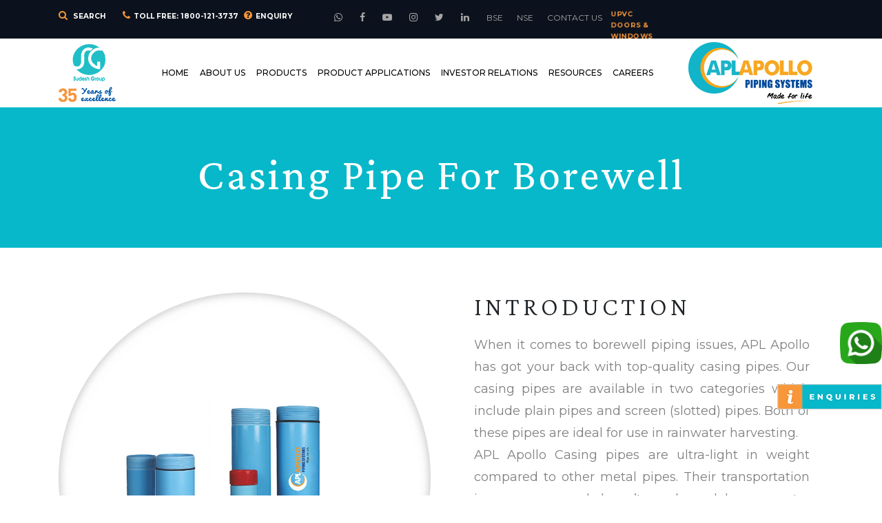

--- FILE ---
content_type: text/html; charset=UTF-8
request_url: https://www.apollopipes.com/casing-pipes
body_size: 19656
content:
<!DOCTYPE html>
<html lang="en">

<head>
    
    <meta charset="utf-8" />
    <meta name="viewport" content="width=device-width, initial-scale=1.0" />
    
    <title>Casing Pipe Manufacturers in India | Casing Pipe for Borewell - APL Apollo</title>
    <meta name ="keywords" content="Casing Pipes, Casing Pipes Manufacturers, Casing Pipes Suppliers, Casing Pipes Manufacturers in India">
	<meta name ="description" content="APL Apollo Pipes is your one-stop solution for casing pipes , offers varieties of pipes for use in bore wells sector.">

    <meta name="p:domain_verify" content="c0e19dfd3c2f210b29ab05235835680d" />
     <link rel="canonical" href="https://www.apollopipes.com/casing-pipes" />
    <meta property="og:title" content="Casing Pipe Manufacturers in India | Casing Pipe for Borewell - APL Apollo">
    <meta property="og:site_name" content="Apollo Pipes">
    <meta property="og:url" content="https://www.apollopipes.com/casing-pipes">
    <meta property="og:description" content="APL Apollo Pipes is your one-stop solution for casing pipes , offers varieties of pipes for use in bore wells sector.">
    <meta property="og:type" content="website">
    <meta property="og:image" content="https://www.apollopipes.com/assets/front/product-images/uPVC%20Well%20Casing%20Pipes.png">
    <meta name="twitter:card" content="summary">
    <meta name="twitter:title" content="Casing Pipe Manufacturers in India | Casing Pipe for Borewell - APL Apollo">
    <meta name="twitter:description" content="APL Apollo Pipes is your one-stop solution for casing pipes , offers varieties of pipes for use in bore wells sector.">
    <meta name="twitter:image" content="https://www.apollopipes.com/assets/front/product-images/uPVC%20Well%20Casing%20Pipes.png">
    <meta name="twitter:site" content="@ApolloPipes">
    <meta name="robots" content="index, follow" />
    <meta name="facebook-domain-verification" content="ywfketfz3n1r60l6npmo2gxksikq31" />
    <link rel="shortcut icon" href="https://www.apollopipes.com/favicon.ico" type="image/x-icon">
    <script>
        document.getElementsByTagName("html")[0].className += " js";
    </script>
    <link rel="stylesheet" href="https://www.apollopipes.com/assets/front/css/swiper-style.css" />
    <link rel="stylesheet" href="https://www.apollopipes.com/assets/front/css/bootstrap.min.css" />
    <link rel="stylesheet" href="https://use.fontawesome.com/releases/v5.6.3/css/all.css"
        integrity="sha384-UHRtZLI+pbxtHCWp1t77Bi1L4ZtiqrqD80Kn4Z8NTSRyMA2Fd33n5dQ8lWUE00s/" crossorigin="anonymous" />
    <link
        href="https://fonts.googleapis.com/css2?family=Montserrat:ital,wght@0,100;0,200;0,300;0,400;0,500;0,600;0,700;0,800;0,900;1,100;1,200;1,300;1,400;1,500;1,600;1,700;1,800;1,900&display=swap"
        rel="stylesheet" />
    <link
        href="https://fonts.googleapis.com/css2?family=Crimson+Pro:ital,wght@0,200;0,300;0,400;0,500;0,600;0,700;0,800;0,900;1,200;1,300;1,400;1,500;1,600;1,700;1,800;1,900&display=swap"
        rel="stylesheet" />
    <link rel="stylesheet" href="https://www.apollopipes.com/assets/front/css/style.css" />
    <link rel="stylesheet" href="https://www.apollopipes.com/assets/front/css/aos.css" />
    <link rel="stylesheet" href="https://www.apollopipes.com/assets/front/css/animate.min.css" />

    <!-- Scripts As per the usage -->
    <script src="https://code.jquery.com/jquery-3.2.1.slim.min.js"></script>
    <script src="https://cdnjs.cloudflare.com/ajax/libs/slick-carousel/1.6.0/slick.js"></script>
    <script src="https://www.apollopipes.com/assets/front/js/bootstrap.min.js"></script>
    <script src="https://www.apollopipes.com/assets/front/js/popper.min.js"></script>
    <script src="https://www.apollopipes.com/assets/front/js/aos.js"></script>
    <script src="https://www.apollopipes.com/assets/front/js/main.js"></script>
    <script src="https://www.apollopipes.com/assets/front/js/index.js"></script>
    
    <!-- Google Tag Manager -->
    <script>
    (function(w,d,s,l,i){w[l]=w[l]||[];w[l].push({'gtm.start':
    new Date().getTime(),event:'gtm.js'});var f=d.getElementsByTagName(s)[0],
    j=d.createElement(s),dl=l!='dataLayer'?'&l='+l:'';j.async=true;j.src=
    'https://www.googletagmanager.com/gtm.js?id='+i+dl;f.parentNode.insertBefore(j,f);
    })(window,document,'script','dataLayer','GTM-KDXR2HJ9');</script>
    <!-- End Google Tag Manager -->

    <link rel="stylesheet" href="https://cdnjs.cloudflare.com/ajax/libs/font-awesome/4.7.0/css/font-awesome.min.css" />

    <script type="application/ld+json">
    {
        "@context": "https://schema.org",
        "@type": "Corporation",
        "name": "APL Apollo Pipes",
        "alternateName": "Apollo Pipes Limited",
        "url": "https://www.apollopipes.com/",
        "logo": "https://www.apollopipes.com/img/apl-apollo-logo.png",
        "contactPoint": [{
            "@type": "ContactPoint",
            "telephone": "1800-121-3737",
            "contactType": "customer service",
            "contactOption": "TollFree",
            "areaServed": ["IN", "PH", "NP", "GR"],
            "availableLanguage": ["en", "Hindi"]
        }, {
            "@type": "ContactPoint",
            "telephone": "8130098024",
            "contactType": "sales",
            "areaServed": ["IN", "PH", "NP", "GR"],
            "availableLanguage": ["en", "Hindi"]
        }],
        "sameAs": [
            "https://www.apollopipes.com/img/apl-apollo-logo.png",
            "https://twitter.com/ApolloPipes",
            "https://www.instagram.com/apl_apollo/",
            "https://www.youtube.com/channel/UC_VuCZ7Nr4VsfoS81V063Ig?view_as=subscriber",
            "https://in.linkedin.com/company/apollo-pipes-ltd"
        ]
    }
    </script>
    <script type="application/ld+json">
    {
        "@context": "https://schema.org",
        "@type": "LocalBusiness",
        "name": "APL Apollo Pipes",
        "image": "https://www.apollopipes.com/img/apl-apollo-logo.png",
        "@id": "",
        "url": "https://www.apollopipes.com/",
        "telephone": "+91 0120 6587777",
        "address": {
            "@type": "PostalAddress",
            "streetAddress": "140, SECTOR 136. UTTAR PRADESH",
            "addressLocality": "NOIDA",
            "postalCode": "201301",
            "addressCountry": "IN"
        },
        "geo": {
            "@type": "GeoCoordinates",
            "latitude": 28.5046197,
            "longitude": 77.4027753
        },
        "openingHoursSpecification": {
            "@type": "OpeningHoursSpecification",
            "dayOfWeek": [
                "Monday",
                "Tuesday",
                "Wednesday",
                "Thursday",
                "Friday",
                "Saturday"
            ],
            "opens": "09:30",
            "closes": "18:00"
        }
    }
    </script>
    
   

    <style>
     .product-section3 ul{
            list-style: inherit;
        }
         .application-bg ul{
            list-style: inherit !important;
        }
        .application-bg ul li{
            line-height: 28px !important;
        }
        .investor-h1 {
            font-size: 28px;
            margin-top: -116px;
            position: relative;
            bottom: -36px;
        }

        .navbar-toggler {
            padding: 7px !important;
        }

        .apollo-h1 {
            text-align: center !important;
            menu-mobile
        }

        .about-apollo p {
            font-size: 17px !important;
            padding: 0px 20px;
        }

        .read-home {
            text-align: center;
        }

        .goog-te-gadget img {
            display: none !important;
        }

        body>.skiptranslate {
            display: none;
        }

        body {
            top: 0px !important;
        }

        #google_translate_element {
            position: relative;
            top: 4px;
        }

        .first-col {
            padding-top: 10px;
        }

        select:focus-visible {
            border: 2px dashed crimson;
            border-radius: 3px;
            outline: none;
        }

        .top-header {
            background: #0c121d;
            padding: 10px 0px 0px 0px !important;
        }

        .goog-te-gadget .goog-te-combo {
            margin: 4px 0;
            /*padding: 3px 25px;*/
            padding: 3px 10px;
            background: white;
            border: none;
            color: black;
            border-radius: 4px;
        }

        .goog-logo-link {
            display: none !important;
        }

        .VIpgJd-ZVi9od-l4eHX-hSRGPd {
            display: none !important;
        }

        .goog-te-gadget {
            color: transparent !important;
        }

        .top-header span {
            font-size: 0.65rem !important;
        }
        #newsletterForm .submit-btn{color:#fff !important;border:1px solid #ccc;}
        #faq-question {
            background-image: url('assets/front/img/tiger_bg.jpg');
            background-position: center;
            background-repeat: no-repeat;
            background-size: 100% 101%;
            padding: 40px 0 30px 0;
            margin-bottom: 0px !important;
            margin-top: 0px !important;
        }

        .product-image img {
            border: 1px #000 solid;
        }

        #faq {
            color: white;
            font-weight: bold;
        }

        #products_listview .left-menu li {
            text-transform: uppercase !important;
        }

        #faq-question #accordion .mb-0>a {
            display: block;
            position: relative;
            font-size: 16px;
            color: #000;
            font-weight: 600;
        }

        #faq-question #accordion .mb-0>a:after {
            content: "\f078";
            font-family: 'FontAwesome';
            position: absolute;
            right: 0;
        }

        #faq-question #accordion .mb-0>a[aria-expanded="true"]:after {
            content: "\f077";
            /* fa-chevron-up */
        }

        #faq-question #accordion .card-header {
            border-bottom: none !important;
            background: #06b8c9 !important;
        }

        #faq-question #accordion .card {
            margin: 8px auto;
        }

        #faq-question #accordion .discription {
            display: none !important;
        }

        #faq-question #accordion .mb-0>a {
            color: white;
        }

        .card-header {
            background-color: transparent !important;
            border-bottom: 1px solid rgba(0, 0, 0, .125) !important;
        }

        .our-clientele .apollo-p {
            margin: auto;
            width: 80%;
            padding: 0px 40px;
        }

        .our-clientele img {
            /*width: 100%;
            padding: 0px 20px;*/
            width: 888px;
        }

        /* responisve css for tablet */
        @media (min-width: 768px) and (max-width: 1024px) {
            .navbar-brand .sec-logo-tab {
                display: none;

            }

            .navbar-collapse {
                flex-basis: 100% !important;
            }

            .menu-mobile .navbar-brand-tab {
                text-align: center;

            }

            .menu-mobile .navbar-brand-tab img {
                width: 40%;
            }

            .menu-mobile .navbar-brand img {
                max-width: none !important;
                width: 60%;
            }

            .navbar-brand {
                padding-top: 0px;
                padding-bottom: 0px;
                margin-right: 0px !important;
            }

            .carousel-inner #sign-img {
                width: 30%;
                top: 0px;
            }

            .overlay-button a {
                width: 90% !important;
                font-size: 10px !important;
            }

            .overlay-container a {
                margin-left: 6% !important;
            }

            .overlay-container {
                position: relative;
                width: 100%;
                height: auto;
                border: 1px #000 solid;
                background-size: cover;
                min-height: 100px;
            }

            .nav-link {
                font-size: 8px !important;
                color: black !important;
                font-weight: 700 !important;
            }

            .tab-img {
                width: 30%;
            }

            .header-desktop {
                display: none !important;
            }

            .menu-mobile {
                display: block !important;
            }

            .menu-mobile .navbar-brand-tab {
                display: block;
            }

            .about-apollo .apollo-h1 {
                text-align: center;
                font-size: 28px;
                color: black;
                font-weight: 400;
            }

            .our-clientele .apollo-h1 {
                text-align: center;
                font-size: 28px;
                color: black;
                font-weight: 400;
            }

            .our-clientele .apollo-p {
                margin: auto;
                width: 100%;
                padding: 0px 40px;
            }

            .our-clientele img {
                width: 100%;
                text-align: center;
            }

            .left-menu {
                background: #f5f7f7;
                margin: 0 5px !important;
                padding: 20px 0;
            }

            #career {
                padding-top: 20px;
            }

            .product-left-menu {
                margin: 0px 2px !important;
            }

            #investor {
                padding-top: 60px !important;
            }

            .intro {
                font-family: "Crimson Pro", serif !important;
                font-weight: 300 !important;
                font-size: 28px !important;
            }
            /*.tab-col {
                max-width: 42.333333% !important;
            }*/
            
            .top-header ul li{line-height:1.5rem;}
            .tab-col {
                max-width: 70% !important;margin: 0 auto;
            }

            /*.tab-col .bse {
                display: none !important;
            }*/

            .enquiry1 {
                display: none !important;
            }

            .top-header span {
                font-size: 8px !important;
            }

            .navbar .dropdown-menu {
                width: 90% !important;
                top: 63px !important;
            }

            .dropdown-item {
                font-size: 10px !important;
            }

            .navbar {
                padding: 0.5rem 10px !important;
            }

            .navbar #application,
            #investorrelation {
                width: 40% !important;
                left: 403px !important;
            }

            .navbar #investorrelation {
                width: 40% !important;
                left: 403px !important;
            }

            .navbar #aboutus {
                width: 19% !important;
                left: 276px !important;
            }

            .navbar #newsmedia {
                width: 24% !important;
                left: 567px !important;
            }

            .footer-bottom li {
                margin-left: 6px !important;
            }

            .raveena-p {
                width: 100% !important;
                font-size: 15px !important;
            }

            .carousel-inner .slide-img {
                width: 100%;
                height: 80% !important;
                position: relative;
                top: 68px;
            }

            #tab-img {
                margin-left: 14% !important;
            }

            .footer img {
                width: 80% !important;
            }

            #myModal .modal-dialog {
                width: 65% !important;
            }
        }

        @media (min-width: 820px) and (max-width: 1180px) {}

        @media only screen and (max-width: 768px) {

            .menu-mobile .navbar-brand img {
                max-width: 24%;
            }

            .apollo-h1 {
                font-size: 1.713rem;
            }

            .introduction img {
                padding: 0px 40px;
            }

            .product-section3 .intro-p .ml-5 {

                margin-left: 0px !important;
            }

            .product-section3 .intro-p {
                font-family: crimson pro, serif;
                font-size: 28px;
                font-style: italic;
                color: #1f1f1f;
                font-weight: 100;
                padding-right: 0px !important;
                margin-right: 0px !important;
                margin-left: 0px !important;
            }

            .apollo-h1 {
                font-size: 19px;
                font-weight: 500;
                color: black;

            }

            .about-apollo p {
                text-align: justify !important;
                padding: 0px 20px;
            }

            .video {
                margin-top: 0px !important;
            }

            /*.tab-col {
                max-width: 42.333333% !important;
            }*/
            
           .top-header ul li{line-height:1.5rem;}
            .tab-col{ max-width: 70% !important;margin: 0 auto;}

            /*.tab-col .bse {
                display: none !important;
            }*/

            .enquiry1 {
                display: none !important;
            }

            .top-header span {
                font-size: 8px !important;
            }

            .menu-mobile .nav-item li a {
                font-size: 8px !important;
                color: black !important;
                font-weight: 400;
            }

            .navbar .dropdown-menu {
                width: 90% !important;
            }
        }

        /* < !--mobile responsive css --> */
        @media (min-width: 481px) and (max-width: 767px) {
            .menu-mobile .navbar-brand-tab {
                display: none;
            }

            .product-section3 .intro-p {
                font-family: crimson pro, serif;
                font-size: 28px;
                font-style: italic;
                color: #1f1f1f;
                font-weight: 100;
                padding-right: 0px !important;
                margin-right: 0px !important;
                margin-left: 0px !important;
            }

            .product-top-header .multi-features-img {
                width: 100% !important;
            }

            .product-top-header .col-md-3 {
                width: 50% !important;
            }

            .overlay-container {

                min-height: 302px !important;
            }

            /*product page haeding style*/
            .intro {
                font-size: 32px !important;
                letter-spacing: 0px !important;
                text-align: center !important;
            }

            .left-menu {
                margin: 0 5px !important;
            }

            .product-top-header h1 {
                font-size: 21px !important;
            }

            .news-media button {
                width: 90% !important;
            }

            article h1 {
                font-size: 24px !important;
            }

            #about {
                padding-top: 30px !important;
                padding-bottom: 0px !important;
            }

            .apollo-h1 {
                font-size: 19px;
                margin-top: 18px;
                font-weight: 500;
                color: black;
            }

            .about-apollo p {
                text-align: justify !important;
                padding: 0px 20px;
            }

            /*#mobile-col-2 {
                display: none !important;
            }*/

            #mobile-col-2 .enquiry strong {
                display: none !important;
            }

            .header-desktop {
                display: none !important;
            }

            .navbar .dropdown-menu {
                width: 96% !important;
            }

            .dropdown-item {
                padding: 2px 20px !important;
            }

            .why-us1 {
                top: 101% !important;
            }

            .carousel-inner h2 {
                font-size: 21px !important;
                line-height: 25px !important;
            }

            .navbar-collapse {
                height: 340px !important;
                overflow-y: scroll !important;
                overflow-x: hidden !important;
            }

            .our-clientele .apollo-p {
                margin: auto;
                width: 100% !important;
                padding: 0px 20px;
            }
        }

        @media (min-width: 540px) and (max-width: 720px) {
            .header-desktop {
                display: none !important;
            }
        }

        /*
          ##Device = Most of the Smartphones Mobiles (Portrait)
          ##Screen = B/w 320px to 479px
        */
        @media (min-width: 320px) and (max-width: 480px) {
            .menu-mobile .navbar-brand-tab {
                display: none;
            }

            .product-top-header .multi-features-img {
                width: 100% !important;
            }

            .product-top-header .col-md-3 {
                width: 50% !important;
            }

            .overlay-container {

                min-height: 302px !important;
            }

            .intro {
                font-size: 32px !important;
                letter-spacing: 0px !important;
                text-align: center !important;
            }

            .left-menu {
                margin: 0 5px !important;
            }

            .product-top-header h1 {
                font-size: 21px !important;
            }

            .news-media button {
                width: 90% !important;
            }

            article h1 {
                font-size: 24px !important;
            }

            #about {
                padding-top: 30px !important;
                padding-bottom: 0px !important;
            }

            .apollo-h1 {
                font-size: 19px;
                margin-top: 18px;
                font-weight: 500;
                color: black;
            }

            .about-apollo p {
                text-align: justify;
                padding: 0px 20px;
            }

            /*#mobile-col-2 {
                display: none !important;
            }*/

            #mobile-col-2 .enquiry strong {
                display: none !important;
            }

            .header-desktop {
                display: none !important;
            }

            .navbar .dropdown-menu {
                width: 96% !important;
            }

            .dropdown-item {
                padding: 2px 20px !important;
            }

            .why-us1 {
                top: 101% !important;
            }

            .carousel-inner h2 {
                font-size: 21px !important;
                line-height: 25px !important;
            }

            .navbar-collapse {
                height: 340px !important;
                overflow-y: scroll !important;
                overflow-x: hidden !important;
            }

            .our-clientele .apollo-p {
                margin: auto;
                width: 100% !important;
                padding: 0px 20px;
            }

        }
    </style>

    

    <!-- Global site tag (gtag.js) - Google Analytics -->
    <script async src="https://www.googletagmanager.com/gtag/js?id=UA-210097947-1"></script>
    <script>
        window.dataLayer = window.dataLayer || [];

        function gtag() {
            dataLayer.push(arguments);
        }
        gtag('js', new Date());

        gtag('config', 'UA-210097947-1');
    </script>
    <!-- Google tag (gtag.js) -->
    <script async src="https://www.googletagmanager.com/gtag/js?id=AW-11427151825"></script>
    <script>
        window.dataLayer = window.dataLayer || [];

        function gtag() {
            dataLayer.push(arguments);
        }
        gtag('js', new Date());
        gtag('config', 'AW-11427151825');
    </script>
    <!-- Google tag (gtag.js) -->
    <script async src="https://www.googletagmanager.com/gtag/js?id=AW-11315531374"></script>
    <script>
        window.dataLayer = window.dataLayer || [];

        function gtag() {
            dataLayer.push(arguments);
        }
        gtag('js', new Date());

        gtag('config', 'AW-11315531374');
    </script>
    <!-- Google tag (gtag.js) -->
    <script async src="https://www.googletagmanager.com/gtag/js?id=AW-10904597349"></script>
    <script>
        window.dataLayer = window.dataLayer || [];

        function gtag() {
            dataLayer.push(arguments);
        }
        gtag('js', new Date());

        gtag('config', 'AW-10904597349');
    </script>
    <script async src="https://www.googletagmanager.com/gtag/js?id=AW-10904597349"></script>
    <script>
        window.dataLayer = window.dataLayer || [];

        function gtag() {
            dataLayer.push(arguments);
        }
        gtag('js', new Date());
        gtag('config', 'AW-10904597349');
    </script>
    <script>
        if (window.location.pathname.includes('/cpvc-plumbing-system')) {
            gtag('event', 'conversion', {
                'send_to': 'AW-10904597349/YWmqCLC5h44YEOXm288o'
            });
        }
        if (window.location.pathname == "/") {
            gtag('event', 'conversion', {
                'send_to': 'AW-10904597349/CjO6CNHvg44YEOXm288o'
            });
        }
        if (window.location.pathname.includes('/upvc-plumbing-system')) {
            gtag('event', 'conversion', {
                'send_to': 'AW-10904597349/iz33CLfsgY4YEOXm288o'
            });
        }
        if (window.location.pathname.includes('/faucets')) {
            gtag('event', 'conversion', {
                'send_to': 'AW-10904597349/WnOACKLkg44YEOXm288o'
            });
        }
        if (window.location.pathname.includes('/water-tanks')) {
            gtag('event', 'conversion', {
                'send_to': 'AW-10904597349/w2KNCOnyg44YEOXm288o'
            });
        }
        if (window.location.pathname.includes('/hdpe-pipes-and-coils')) {
            gtag('event', 'conversion', {
                'send_to': 'AW-10904597349/IUPfCOvEg44YEOXm288o'
            });
        }
    </script>
    <script>
        window.addEventListener('load', function() {
            if (window.location.href.indexOf('/enquiry-form') != -1) {
                var timeInt = setInterval(function() {
                    if (jQuery('.enq-panel.bg-success').is(":visible")) {
                        gtag('event', 'conversion', {
                            'send_to': 'AW-10904597349/m7z4CN2Vh44YEOXm288o'
                        });
                        clearInterval(timeInt);
                    }
                }, 3000);

            }

        });
    </script>
    <script>
        window.addEventListener('load', function() {
            jQuery('[href="enquiry-form.php"]').click(function() {
                gtag('event', 'conversion', {
                    'send_to': 'AW-10904597349/OcSDCIuXh44YEOXm288o'
                });
            });

            jQuery('[href*="tel:18001213737"]').click(function() {
                gtag('event', 'conversion', {
                    'send_to': 'AW-10904597349/kYq1CIidh44YEOXm288o'
                });
            });

            jQuery('body').on('click', '[href*="api.whatsapp.com"]', function() {
                gtag('event', 'conversion', {
                    'send_to': 'AW-10904597349/IUPfCOvEg44YEOXm288o'
                });
            });

            if (window.location.href.indexOf('/contact') != -1) {
                jQuery('body').on('click', '.form-submit', function() {
                    gtag('event', 'conversion', {
                        'send_to': 'AW-10904597349/SKuxCPnAg44YEOXm288o'
                    });
                });
            }

        });
    </script>
    <script>
        if (window.location.pathname.includes('/cpvc-plumbing-system')) {
            gtag('event', 'conversion', {
                'send_to': 'AW-11065869243/eaI4CJmc7ocYELuHz5wp'
            });
        }
        if (window.location.pathname == "/") {
            gtag('event', 'conversion', {
                'send_to': 'AW-11065869243/l7kVCJac7ocYELuHz5wp'
            });
        }
        if (window.location.pathname.includes('/upvc-plumbing-system')) {
            gtag('event', 'conversion', {
                'send_to': 'AW-11065869243/HsxNCJyc7ocYELuHz5wp'
            });
        }
        if (window.location.pathname.includes('/agriculture-pipes-and-fittings')) {
            gtag('event', 'conversion', {
                'send_to': 'AW-11065869243/xA7cCJ-c7ocYELuHz5wp'
            });
        }
        if (window.location.pathname.includes('/faucets')) {
            gtag('event', 'conversion', {
                'send_to': 'AW-11065869243/EH0eCKKc7ocYELuHz5wp'
            });
        }
        if (window.location.pathname.includes('/water-tanks')) {
            gtag('event', 'conversion', {
                'send_to': 'AW-11065869243/x2U6CKWc7ocYELuHz5wp'
            });
        }
        if (window.location.pathname.includes('/hdpe-pipes-and-coils')) {
            gtag('event', 'conversion', {
                'send_to': 'AW-11065869243/MFRSCKic7ocYELuHz5wp'
            });
        }
    </script>
    <script>
        window.addEventListener('load', function() {
            if (window.location.href.indexOf('/enquiry-form') != -1) {
                var timeInt = setInterval(function() {
                    if (jQuery('.enq-panel.bg-success').is(":visible")) {
                        gtag('event', 'conversion', {
                            'send_to': 'AW-11065869243/DqKECO7z6YsYELuHz5wp'
                        });
                        clearInterval(timeInt);
                    }
                }, 3000);

            }
        });
    </script>
    <script>
        window.addEventListener('load', function() {
            jQuery('[href*="contact.php"]').click(function() {
                gtag('event', 'conversion', {
                    'send_to': 'AW-11065869243/LL6nCKaI6osYELuHz5wp'
                });
            });

            jQuery('[href*="tel:18001213737"]').click(function() {
                gtag('event', 'conversion', {
                    'send_to': 'AW-11065869243/eq7ICKCI6osYELuHz5wp'
                });
            });

            jQuery('body').on('click', '[href*="api.whatsapp.com"]', function() {
                gtag('event', 'conversion', {
                    'send_to': 'AW-11065869243/j80oCKOI6osYELuHz5wp'
                });
            });

            if (window.location.href.indexOf('/contact') != -1) {
                jQuery('body').on('click', '.form-submit', function() {
                    gtag('event', 'conversion', {
                        'send_to': 'AW-11065869243/Em-9CPGh7IsYELuHz5wp'
                    });
                });
            }
        });
    </script>
</head>

<body>
    <!-- Google Tag Manager (noscript) -->
<noscript><iframe src="https://www.googletagmanager.com/ns.html?id=GTM-KDXR2HJ9"
height="0" width="0" style="display:none;visibility:hidden"></iframe></noscript>

<!-- End Google Tag Manager (noscript) -->
    <!-- Google Tag Manager -->
     <script>
    //     (function(w, d, s, l, i) {
    //         w[l] = w[l] || [];
    //         w[l].push({
    //             'gtm.start': new Date().getTime(),
    //             event: 'gtm.js'
    //         });
    //         var f = d.getElementsByTagName(s)[0],
    //             j = d.createElement(s),
    //             dl = l != 'dataLayer' ? '&l=' + l : '';
    //         j.async = true;
    //         j.src =
    //             'https://www.googletagmanager.com/gtm.js?id=' + i + dl;
    //         f.parentNode.insertBefore(j, f);
    //     })(window, document, 'script', 'dataLayer', 'GTM-WXZJWCSQ');
    // </script>
    <!-- End Google Tag Manager -->

    <!-- Google Tag Manager (noscript) -->
    <!--<noscript><iframe src="https://www.googletagmanager.com/ns.html?id=GTM-WXZJWCSQ" height="0" width="0"-->
    <!--        style="display:none;visibility:hidden"></iframe></noscript>-->
    <!-- End Google Tag Manager (noscript) -->
     <!-- Meta Pixel Code -->
    <script>
        ! function(f, b, e, v, n, t, s) {
            if (f.fbq) return;
            n = f.fbq = function() {
                n.callMethod ?
                    n.callMethod.apply(n, arguments) : n.queue.push(arguments)
            };
            if (!f._fbq) f._fbq = n;
            n.push = n;
            n.loaded = !0;
            n.version = '2.0';
            n.queue = [];
            t = b.createElement(e);
            t.async = !0;
            t.src = v;
            s = b.getElementsByTagName(e)[0];
            s.parentNode.insertBefore(t, s)
        }(window, document, 'script',
            'https://connect.facebook.net/en_US/fbevents.js');
        fbq('init', '671774264720415');
        fbq('track', 'PageView');
    </script>
    <noscript><img height="1" width="1" style="display:none" src="https://www.facebook.com/tr?id=671774264720415&ev=PageView&noscript=1" alt=""></noscript>
    <!-- End Meta Pixel Code -->
    <div id="navbar-container">
    <section class="top-header menu-desktop" id="menu-desktop">
        <div class="container">
            <div class="row text-center text-md-left text-lg-left" id="mobile-col-1">
                <div class="col-md-4 text-uppercase text-white">
                    <span><a href="search" style="color:white;"><i class="fa fa-search orange"
                                aria-hidden="true"></i><strong> Search</strong></a></span>
                    <span class="tollleft"><i class="fa fa-phone orange" aria-hidden="true"></i><strong>Toll
                            Free: <a href="tel:18001213737" style="color:white;">1800-121-3737</a></strong></span>&nbsp;
                    <span class="enquiry1"><i class="fa fa-question-circle orange enquiry" aria-hidden="true"></i><a
                            href="enquiry-form" style="color:white;"><strong>Enquiry</strong></a></span>
                </div>
                <div class="col-md-6 text-uppercase text-white tab-col" id="mobile-col-2">
                    <ul style="margin-top: 7px;">
                        <li><a href="https://api.whatsapp.com/send?phone=918130098024&text=Hey,+We're+interested+in+your+products."
                                target="_blank"><i class="fa fa-whatsapp" aria-hidden="true"></i></a></li>
                        <li><a href="https://www.facebook.com/APLAPOLLO/" target="_blank"><i class="fa fa-facebook"
                                    aria-hidden="true"></i></a></li>
                        <li><a href="https://www.youtube.com/channel/UC_VuCZ7Nr4VsfoS81V063Ig?view_as=subscriber"
                                target="_blank"><i class="fa fa-youtube-play" aria-hidden="true"></i></a>
                        </li>
                        <li><a href="https://www.instagram.com/apl_apollo/" target="_blank"><i class="fa fa-instagram"
                                    aria-hidden="true"></i></a></li>
                        <li><a href="https://twitter.com/ApolloPipes" target="_blank"><i class="fa fa-twitter"
                                    aria-hidden="true"></i></a></li>
                        <li><a href="https://in.linkedin.com/company/apollo-pipes-ltd" target="_blank"><i
                                    class="fa fa-linkedin" aria-hidden="true"></i></a></li>
                        <li><a class="bse"
                                href="https://www.bseindia.com/stock-share-price/apollo-pipes-ltd/apollopipes/531761/"
                                target="_blank">BSE</a></li>
                        <li><a class="bse" href="https://www.nseindia.com/get-quotes/equity?symbol=APOLLOPIPE"
                                target="_blank">NSE</a></li>
                        <li><a class="nav-link p-0 bse" href="contact">CONTACT US</a></li>
                        <li><a class="nav-link p-0 bse zoom-in-zoom-out" href="https://aplapollowindows.com/" target="_blank">UPVC Doors & Windows</a></li>
                    </ul>
                </div>
                <div class="col-md-2 text-uppercase text-white" id="mobile-col-3">
                    <div id="google_translate_element"></div>

                    <script>
                        function googleTranslateElementInit() {
                            new google.translate.TranslateElement({
                                pageLanguage: 'en',
                                includedLanguages: "en,hi,mr,ur,kn,pa,ml,bn,ta,te,gu"
                            }, 'google_translate_element');
                        }
                    </script>
                    <script src="https://translate.google.com/translate_a/element.js?cb=googleTranslateElementInit">
                    </script>
                </div>
            </div>
        </div>
    </section>
 
    <section class="bg-white header-desktop">
        <div class="container">
            <nav class="navbar navbar-expand-lg navbar-light p-0">
                <a class="navbar-brand animate__animated animate__heartBeat" href="/"><img
                        src="https://www.apollopipes.com/assets/front/img/35-yrs-logo.png" alt="35 years logo" /></a>
                <button class="navbar-toggler" type="button" data-toggle="collapse" data-target="#collapsibleNavbar">
                    <span class="navbar-toggler-icon"></span>
                </button>
                <div class="navbar navbar-expand-md collapse navbar-collapse" id="navbarNav">
                    <ul class="navbar-nav m-auto">
                        <li class="nav-item">
                            <a class="nav-link" aria-current="page" href="/">HOME</a>
                        </li>
                       
                        
                        <li class="nav-item">
                            <div class="dropdown">
                                <a class="nav-link dropdown-toggle" id="dropdownMenuButton" data-toggle="dropdown" href="">
                                    ABOUT US
                                </a>
                                    
                                <div class="dropdown-menu aboutus" aria-labelledby="dropdownMenuButton" id="aboutus">
                                    <a class="dropdown-item" href="/about">COMPANY OVERVIEW</a>
                                    <a class="dropdown-item" href="/about-mission">Mission/Vision</a>
                                    <a class="dropdown-item" href="/success-milestone">MILESTONES</a>
                                    <a class="dropdown-item" href="/board-of-director">BOARD OF
                                        DIRECTORS</a>
                                    <a class="dropdown-item" href="/director-message">MD's DESK</a>
                                </div>
                            </div>
                        </li>
                        <style>
                                .zoom-in-zoom-out {
                                 width: 60px;line-height: .85rem;color:#f8973a; font-size: .48rem;
                                  animation: zoom-in-zoom-out 2s ease-out infinite;font-weight:bold;
                                }
                                
                                @keyframes zoom-in-zoom-out {
                                  0% {
                                    transform: scale(1, 1);
                                  }
                                  50% {
                                    transform: scale(1.4, 1.4);
                                  }
                                  100% {
                                    transform: scale(1, 1);
                                  }
                                }
                            /* Dropdown Menu */
                            #productDropdownMenu.nav-link.has-dropdown::after {
                                content: ' ▾'; /* Down arrow */
                                font-size: 12px;
                                margin-left: 5px;
                                vertical-align: middle;
                            }

                            #productDropdownMenu .products {
                                width: 25% !important;
                                position: absolute;
                                top: 100%;
                                left: 20%;
                                display: none;
                                background: white;
                                box-shadow: 0 4px 6px rgba(0, 0, 0, 0.1);
                                z-index: 1000;
                            }
                        
                            #productDropdownMenu:hover .products {
                                display: block;
                            }
                        
                            #productDropdownMenu .dropdown-submenu {
                                position: relative;
                            }
                        
                            /* Submenu (appears to the right) */
                            #productDropdownMenu .dropdown-submenu .dropdown-menu {
                                top: 0;
                                left: 100%;
                                margin-top: 0;
                                margin-top: -42px;
                                display: none;
                                position: absolute;
                                background: white;
                                box-shadow: 0 4px 6px rgba(0, 0, 0, 0.1);
                                min-width: 180px;
                                z-index: 1001;
                            }
                        
                            #productDropdownMenu .dropdown-submenu:hover .dropdown-menu {
                                display: block;
                            }
                        
                            #productDropdownMenu .dropdown-item {
                                /* padding: 8px 15px;
                                white-space: nowrap;
                                position: relative; */
                                padding: 5px 20px;
                                
                                white-space: normal; /* allow wrapping */
                                overflow-wrap: break-word;
                                word-wrap: break-word;
                                max-width: 100%;
                                position: relative;
                            }
                        
                            #productDropdownMenu .has-submenu::after {
                                content: '>';
                                position: absolute;
                                right: 15px;
                                top: 50%;
                                transform: translateY(-50%);
                                font-size: 12px;
                                font-weight: 600;
                                color: #fff;
                            }
                        </style>
                        
                        <li class="nav-item">
                            <div class="dropdown" id="productDropdownMenu">
                                <a class="nav-link text-body dropdown-toggle" href="#" id="productsDropdown" data-toggle="dropdown"
                                    aria-haspopup="true" aria-expanded="false"> PRODUCTS </a>
                                <div class="dropdown-menu products" aria-labelledby="productsDropdown">
                        
                                    <!-- Plumbing -->
                                    <div class="dropdown-submenu">
                                        <a href="#" class="dropdown-item has-submenu">Plumbing</a>
                                        <div class="dropdown-menu">
                                            <a class="dropdown-item" href="/cpvc-plumbing-system">
                                                CPVC-X Plumbing System
                                            </a>
                                            <a class="dropdown-item" href="/upvc-plumbing-system">
                                                <span class="text-lowercase pr-0">u</span>PVC Plumbing
                                                System
                                            </a>
                                            <a class="dropdown-item" href="/pprc-plumbing-system">
                                                PPR-C Plumbing System
                                            </a>
                                        </div>
                                    </div>
                                    
                                    <!-- Agriculture -->
                                    <div class="dropdown-submenu">
                                        <a href="#" class="dropdown-item has-submenu">Agriculture</a>
                                        <div class="dropdown-menu">
                                            <a class="dropdown-item" href="/agriculture-pipes-and-fittings">
                                                Agri Pipes & FITTINGS
                                            </a>
                                            <a class="dropdown-item" href="/hdpe-pipes-and-coils">
                                                HDPE Pipes AND COILS
                                            </a>
                                            <a class="dropdown-item" href="/sprinkler-system">
                                                Sprinkler System
                                            </a>
                                        </div>
                                    </div>
                                    
                                    <!-- Sewerage System -->
                                    <div class="dropdown-submenu">
                                        <a href="#" class="dropdown-item has-submenu">Sewerage System</a>
                                        <div class="dropdown-menu">
                                            <a class="dropdown-item" href="/swr-drainage-system">
                                                SWR Drainage System
                                            </a>
                                            <a class="dropdown-item" href="/underground-drainage-system">
                                                Underground Drainage System
                                            </a>
                                            <a class="dropdown-item" href="/double-wall-corrugated-dwc-pipes">
                                                DWC Pipes
                                            </a>
                                        </div>
                                    </div>

                                    <!-- Borewell System -->
                                    <div class="dropdown-submenu">
                                        <a href="#" class="dropdown-item has-submenu">Borewell System</a>
                                        <div class="dropdown-menu">
                                            <a class="dropdown-item" href="/column-pipes">
                                                COLUMN PIPES
                                            </a>
                                            <a class="dropdown-item" href="/casing-pipes">
                                                Casing PIPES
                                            </a>
                                        </div>
                                    </div>
                        
                                    <!-- Industrial Pipe -->
                                    <div class="dropdown-submenu">
                                        <a href="#" class="dropdown-item has-submenu">Industrial</a>
                                        <div class="dropdown-menu">
                                            <a class="dropdown-item" href="/hdpe-pipes">
                                                HDPE PLB Duct Pipes
                                            </a>
                                            <a class="dropdown-item" href="/mdpe-hdpe-gas-piping-system">
                                                MDPE & HDPE Gas Piping System
                                            </a>
                                        </div>
                                    </div>

                                    <!-- Water Supply -->
                                    <div class="dropdown-submenu">
                                        <a href="#" class="dropdown-item has-submenu">Water Supply</a>
                                        <div class="dropdown-menu">
                                            <a class="dropdown-item" href="/ultima-pvco-pipes">
                                                Ultima PVC-O Pipes
                                            </a>
                                            <a class="dropdown-item" href="/garden-pipes">
                                                Garden Pipes
                                            </a>
                                        </div>
                                    </div>

                                    <!-- Adhesives -->
                                    <div class="dropdown-submenu">
                                        <a href="#" class="dropdown-item has-submenu">Adhesives</a>
                                        <div class="dropdown-menu">
                                            <a class="dropdown-item" href="/solvent-cement">
                                                Solvent Cement
                                            </a>
                                        </div>
                                    </div>

                                    <!-- Water Storage -->
                                    <div class="dropdown-submenu">
                                        <a href="#" class="dropdown-item has-submenu">Water Storage</a>
                                        <div class="dropdown-menu">
                                            <a class="dropdown-item" href="/water-tanks">
                                                Water Tanks
                                            </a>
                                        </div>
                                    </div>

                                    <!-- Bath fittings -->
                                    <div class="dropdown-submenu">
                                        <a href="#" class="dropdown-item has-submenu">Bath fittings</a>
                                        <div class="dropdown-menu">
                                            <a class="dropdown-item" href="/faucets">
                                                Faucets
                                            </a>
                                            <a class="dropdown-item" href="/showers">
                                                Showers
                                            </a>
                                            <a class="dropdown-item" href="/health-faucets">
                                                Health Faucets
                                            </a>
                                            <a class="dropdown-item" href="/cisterns">
                                                Cisterns
                                            </a>
                                            <a class="dropdown-item" href="/seat-covers">
                                                Seat Covers
                                            </a>
                                            <a class="dropdown-item" href="/allied">
                                                Allied Products
                                            </a>
                                            <a class="dropdown-item" href="/bathroom-accessories">
                                                Accessories
                                            </a>
                                        </div>
                                    </div>

                                    <!-- Home Solutions -->
                                    <div class="dropdown-submenu">
                                        <a href="#" class="dropdown-item has-submenu">Home Solutions</a>
                                        <div class="dropdown-menu">
                                            <a class="dropdown-item" href="/kitchen-sinks">
                                                Kitchen Sinks
                                            </a>
                                        </div>
                                    </div>

                                    
                        
                                    <!-- Single-level items -->
                                    
                                </div>
                            </div>
                        </li>
                        
                        
                    
                        
                        <li class="nav-item dropdown has-mega-menu d-none">
                            <a class="nav-link text-body" href="/products" data-toggle="dropdown" role="button"
                                aria-haspopup="true" aria-expanded="false">PRODUCTS
                            </a>
                            <div class="dropdown-menu">
                                <div class="px-0 top-m">
                                    <div class="row">
                                        <div class="col-md-4">
                                            <div>
                                                <p class="menu-title">Plumbing</p>
                                                <a class="dropdown-item" href="/cpvc-plumbing-system">
                                                     CPVC-X Plumbing System
                                                </a>
                                                <a class="dropdown-item" href="/upvc-plumbing-system">
                                                    <span class="text-lowercase pr-0">u</span>PVC Plumbing
                                                    System
                                                </a>
                                                <a class="dropdown-item" href="/pprc-plumbing-system">
                                                    PPR-C Plumbing System
                                                </a>

                                            </div>
                                            <div class="mt-3 mb-3">
                                                <p class="menu-title">Borewell System</p>
                                                <a class="dropdown-item" href="/column-pipes">
                                                    COLUMN PIPES
                                                </a>
                                                <a class="dropdown-item" href="/casing-pipes">
                                                    Casing PIPES
                                                </a>
                                            </div>
                                        </div>
                                        <div class="col-md-4">
                                            <div>
                                                <p class="menu-title">Agriculture</p>
                                                <a class="dropdown-item" href="/agriculture-pipes-and-fittings">
                                                    Agri Pipes & FITTINGS
                                                </a>
                                                <a class="dropdown-item" href="/hdpe-pipes-and-coils">
                                                    HDPE Pipes AND COILS
                                                </a>
                                                <a class="dropdown-item" href="/sprinkler-system">
                                                    Sprinkler System
                                                </a>
                                            </div>

                                            <div class="mt-3 mb-3">
                                                <p class="menu-title">Water Supply</p>
                                                <a class="dropdown-item" href="/ultima-pvco-pipes">
                                                    Ultima PVC-O Pipes
                                                </a>
                                                <a class="dropdown-item" href="/garden-pipes">
                                                    Garden Pipes
                                                </a>
                                            </div>

                                        </div>
                                        <div class="col-md-4">
                                            <div>
                                                <p class="menu-title">Sewerage System</p>
                                                <a class="dropdown-item" href="/swr-drainage-system">
                                                    SWR Drainage System
                                                </a>
                                                <a class="dropdown-item" href="/underground-drainage-system">
                                                    Underground Drainage System
                                                </a>
                                                <a class="dropdown-item" href="/double-wall-corrugated-dwc-pipes">
                                                DWC Pipes
                                                </a>
                                            </div>
                                        </div>
                                    </div>
                                    <div class="row">
                                        <div class="col-md-4">
                                            <p class="menu-title">Bath fittings</p>
                                            <a class="dropdown-item" href="/faucets">
                                                Faucets
                                            </a>
                                            <a class="dropdown-item" href="/showers">
                                                Showers
                                            </a>
                                            <a class="dropdown-item" href="/health-faucets">
                                                Health Faucets
                                            </a>
                                            <a class="dropdown-item" href="/cisterns">
                                                Cisterns
                                            </a>
                                            <a class="dropdown-item" href="/seat-covers">
                                                Seat Covers
                                            </a>
                                            <a class="dropdown-item" href="/allied">
                                                Allied Products
                                            </a>
                                            <a class="dropdown-item" href="/bathroom-accessories">
                                                Accessories
                                            </a>
                                        </div>
                                        <div class="col-md-4">
                                            <p class="menu-title">Water Storage</p>
                                            <a class="dropdown-item" href="/water-tanks">
                                                Water Tanks
                                            </a>
                                        </div>
                                        <div class="col-md-4">
                                            <div>
                                                <p class="menu-title">Adhesives</p>
                                                <a class="dropdown-item" href="/solvent-cement">
                                                    Solvent Cement
                                                </a>
                                            </div>
                                            <div class="mt-5" style="padding-top:42px">
                                                <p class="menu-title">Home Solutions</p>
                                                <a class="dropdown-item" href="/kitchen-sinks">
                                                    Kitchen Sinks
                                                </a>
                                            </div>
                                        </div>
                                    </div>
                                </div>
                            </div>
                        </li>

                        
                        <li class="nav-item">
                            <div class="dropdown">
                                <a class="nav-link dropdown-toggle" id="dropdownMenuButton" data-toggle="dropdown"
                                    href="">PRODUCT APPLICATIONS</a>
                                <div class="dropdown-menu application" aria-labelledby="dropdownMenuButton"
                                    id="application">
                                    <!--<a class="dropdown-item" href="pipes-and-fittings">Pipes & Fittings solutions</a>-->
                                    <a class="dropdown-item" href="/plumbing">Plumbing solutions</a>
                                    <a class="dropdown-item" href="/agriculture">Agriculture solutions</a>
                                    <a class="dropdown-item" href="/sewerage">Sewerage solutions</a>
                                    <a class="dropdown-item" href="/borewell-system">Borewell system
                                        solutions</a>
                                    <a class="dropdown-item" href="/water-solutions">Water Storage
                                        solutions</a>
                                    <a class="dropdown-item" href="/water-supply">Water Supply
                                        solutions</a>
                                    <a class="dropdown-item" href="/bath-fittings">Bath Fittings
                                        solutions</a>
                                    <a class="dropdown-item" href="/industrial">Industrial Piping Solutions</a>
                                </div>
                            </div>
                        </li>
                        <li class="nav-item">
                            <div class="dropdown">
                                <a class="nav-link dropdown-toggle" id="dropdownMenuButton" data-toggle="dropdown"
                                    href="">INVESTOR RELATIONS</a>
                                <div class="dropdown-menu investorrelation" aria-labelledby="dropdownMenuButton"
                                    id="investorrelation">
                                    <a class="dropdown-item" href="/investor-relations">Announcement</a>
                                    <a class="dropdown-item" href="/financial-results"> Financial</a>
                                    <a class="dropdown-item" href="/investor-presentations">Presentation</a>
                                    <a class="dropdown-item" href="/shareholding-pattern">General
                                        information</a>
                                    <a class="dropdown-item" href="/esgs">ESG</a>
                                    <a class="dropdown-item" href="/moa-and-aoa">Downloads</a>
                                </div>
                            </div>
                        </li>
                        <li class="nav-item">
                            <div class="dropdown">
                                <a class="nav-link dropdown-toggle" id="dropdownMenuButton" data-toggle="dropdown"
                                    href="">RESOURCES </a>
                                <div class="dropdown-menu newsmedia" aria-labelledby="dropdownMenuButton"
                                    id="newsmedia">
                                    <a class="dropdown-item" href="/press_releases">PRESS RELEASES</a>
                                    <a class="dropdown-item" href="/news-media">GALLERY</a>
                                    <a class="dropdown-item" href="/events_list">EVENTS</a>
                                    <a class="dropdown-item" href="/blogs">BLOG</a>
                                    <!--<a class="dropdown-item" href="/csr-detail">CSR</a>-->
                                </div>
                            </div>
                        </li>
                        <li class="nav-item"><!--d-none-->
                            <a class="nav-link" href="/current-openings">CAREERS</a>
                        </li>
                    </ul>
                </div>
                <a class="navbar-brand" href="#">
                    <img src="https://www.apollopipes.com/assets/front/img/apl-apollo-logo.png" alt="apl apollo logo">
                </a>
            </nav>
        </div>
    </section>
    <section class="menu-mobile">
        <nav class="navbar navbar-expand-md navbar-dark" style="background: #fff;">
            <a class="navbar-brand animate__animated animate__heartBeat" href="/">
                <img src="https://www.apollopipes.com/assets/front/img/35-yrs-logo.png" alt="35 years logo">
                <img class="sec-logo-tab" src="https://www.apollopipes.com/assets/front/img/apl-apollo-logo.png"
                    alt="apl apollo logo" width="120">
            </a>
            <button class="navbar-toggler mr-1" type="button" data-toggle="collapse"
                data-target="#collapsibleNavbar" style="background: #000 !important;">
                <span class="navbar-toggler-icon"></span>
            </button>
            <div class="collapse navbar-collapse" id="collapsibleNavbar">
                <ul class="navbar-nav m-auto">
                    <li class="nav-item">
                        <a class="nav-link active" aria-current="page" href="/">HOME</a>
                    </li>
                    <li class="nav-item">
                        <div class="dropdown">
                            <a class="nav-link dropdown-toggle" id="dropdownMenuButton" data-toggle="dropdown"
                                href="">ABOUT US</a>
                            <div class="dropdown-menu aboutus" aria-labelledby="dropdownMenuButton" id="aboutus">
                                <a class="dropdown-item" href="/about">COMPANY OVERVIEW</a>
                                <a class="dropdown-item" href="/about-mission">Mission/Vision</a>
                                <a class="dropdown-item" href="/success-milestone">MILESTONES</a>
                                <a class="dropdown-item" href="/board-of-director">BOARD OF
                                    DIRECTORS</a>
                                <a class="dropdown-item" href="/director-message">MD's DESK</a>
                            </div>
                        </div>
                    </li>
                    <li class="nav-item dropdown has-mega-menu">
                        <a class="nav-link text-body" data-toggle="dropdown" role="button" aria-haspopup="true"
                            aria-expanded="false">PRODUCTS</a>
                        <div class="dropdown-menu">
                            <div class="px-0 top-m">
                                <div class="row">
                                
                                <!--plumbing-->
                                    <div class="col-md-4">
                                        <div>
                                            <p class="menu-title">Plumbing</p>
                                            <a class="dropdown-item" href="/cpvc-plumbing-system">
                                                CPVC-X Plumbing System
                                            </a>
                                            <a class="dropdown-item" href="/upvc-plumbing-system">
                                                <span class="text-lowercase pr-0">u</span>PVC Plumbing System
                                            </a>
                                            <a class="dropdown-item" href="/pprc-plumbing-system">
                                                PPR-C Plumbing System
                                            </a>

                                            <!--<a class="dropdown-item" href="/ultima-pvco-pipes">
                                                Ultima PVC-O Pipes
                                            </a>-->
                                        </div>
                                    </div>
                                    
                                    <!--Agriculture-->
                                    <div class="col-md-4">
                                        <div class="mt-2">
                                            <p class="menu-title">Agriculture</p>
                                            <a class="dropdown-item" href="/agriculture-pipes-and-fittings">
                                                Agri Pipes &amp; FITTINGS
                                            </a>
                                            <a class="dropdown-item" href="/hdpe-pipes-and-coils">
                                                HDPE Pipes AND COILS
                                            </a>
                                            <a class="dropdown-item" href="/sprinkler-system">
                                                Sprinkler System
                                            </a>
                                        </div>
                                    </div>
                                    
                                    <div class="col-md-4">
                                        <!--Sewerage System-->
                                        <div class="mt-2">
                                            <p class="menu-title">Sewerage System</p>
                                            <a class="dropdown-item" href="/swr-drainage-system">
                                                SWR Drainage System
                                            </a>
                                            <a class="dropdown-item" href="/underground-drainage-system">
                                                Underground Drainage System
                                            </a>
                                            <a class="dropdown-item" href="/double-wall-corrugated-dwc-pipes">
                                                DWC Pipes
                                            </a>
                                        </div>

                                        <!--Borewell System-->
                                        <div class="mt-2">
                                            <p class="menu-title">Borewell System</p>
                                            <a class="dropdown-item" href="/column-pipes">
                                                COLUMN PIPES
                                            </a>
                                            <a class="dropdown-item" href="/casing-pipes">
                                                Casing PIPES
                                            </a>
                                        </div>
                                    </div>

                                    <div class="col-md-4">
                                    <!--Industrial-->
                                        <div class="mt-2">
                                            <p class="menu-title">Industrial</p>
                                            <a class="dropdown-item" href="/hdpe-pipes">
                                                HDPE PLB Duct Pipes
                                            </a>
                                            <a class="dropdown-item" href="/mdpe-hdpe-gas-piping-system">
                                                MDPE & HDPE Gas Piping System
                                            </a>
                                        </div>
                                    </div>

                                    <!--Water Supply-->
                                    <div class="col-md-4">
                                        <div class="mt-2">
                                            <p class="menu-title">Water Supply</p>
                                            <a class="dropdown-item" href="/ultima-pvco-pipes">
                                                Ultima PVC-O Pipes
                                            </a>
                                            <a class="dropdown-item" href="/garden-pipes">
                                                Garden Pipes
                                            </a>
                                        </div>
                                    </div>


                                    
                                </div>
                                <div class="row mt-1">
                                <div class="col-md-4">
                                        <!--Adhesives-->
                                        <div class="mt-2">
                                            <p class="menu-title">Adhesives</p>
                                            <a class="dropdown-item" href="/solvent-cement">
                                                Solvent Cement
                                            </a>
                                        </div>
                                        <!--Water Storage-->
                                        <div class="mt-2">
                                            <p class="menu-title">Water Storage</p>
                                            <a class="dropdown-item" href="/water-tanks">
                                                Water Tanks
                                            </a>
                                        </div>   
                                    </div>
                                    <div class="col-md-4">

                                        <!--Bath fittings-->
                                        <div class="mt-2">
                                            <p class="menu-title">Bath fittings</p>
                                            <a class="dropdown-item" href="/faucets">
                                                Faucets
                                            </a>
                                            <a class="dropdown-item" href="/showers">
                                                Showers
                                            </a>
                                            <a class="dropdown-item" href="/health-faucets">
                                                Health Faucets
                                            </a>
                                            <a class="dropdown-item" href="/cisterns">
                                                Cisterns
                                            </a>
                                            <a class="dropdown-item" href="/seat-covers">
                                                Seat Covers
                                            </a>
                                            <a class="dropdown-item" href="/allied">
                                                Alied Products
                                            </a>
                                            <a class="dropdown-item" href="/bathroom-accessories">
                                                Accessories
                                            </a>
                                        </div>
                                    </div>
                                    
                                    <div class="col-md-4">
                                        <!--Home Solutions-->
                                        <div class="mt-2">
                                            <p class="menu-title">Home Solutions</p>
                                            <a class="dropdown-item" href="/kitchen-sinks">
                                                Kitchen Sinks
                                            </a>
                                        </div>
                                    </div>

                                    
                                </div>
                            </div>
                        </div>
                    </li>
                    <li class="nav-item">
                        <div class="dropdown">
                            <a class="nav-link dropdown-toggle" id="dropdownMenuButton" data-toggle="dropdown"
                                href="">PRODUCT APPLICATIONS</a>
                            <div class="dropdown-menu application" aria-labelledby="dropdownMenuButton"
                                id="application">
                                <a class="dropdown-item" href="/plumbing">Plumbing solutions</a>
                                <a class="dropdown-item" href="/agriculture">Agriculture solutions</a>
                                <a class="dropdown-item" href="/sewerage">Sewerage solutions</a>
                                <a class="dropdown-item" href="/borewell-system">Borewell system solutions</a>
                                <a class="dropdown-item" href="/water-solutions">Water Storage solutions</a>
                                <a class="dropdown-item" href="/water-supply">Water Supply solutions</a>
                                <a class="dropdown-item" href="/bath-fittings">Bath Fittings solutions</a>
                            </div>
                        </div>
                    </li>
                    <li class="nav-item">
                        <div class="dropdown">
                            <a class="nav-link dropdown-toggle" id="dropdownMenuButton" data-toggle="dropdown"
                                href="">INVESTOR RELATIONS</a>
                            <div class="dropdown-menu investorrelation" aria-labelledby="dropdownMenuButton"
                                id="investorrelation">

                                <a class="dropdown-item" href="investor-relations">Announcement</a>
                                <a class="dropdown-item" href="/financial-results"> Financial</a>
                                <a class="dropdown-item" href="/investor-presentations">Presentation</a>
                                <a class="dropdown-item" href="/shareholding-pattern">General
                                    information</a>
                                <a class="dropdown-item" href="/moa-and-aoa">Downloads</a>
                            </div>
                        </div>
                    </li>
                    <li class="nav-item">
                        <div class="dropdown">
                            <a class="nav-link dropdown-toggle" id="dropdownMenuButton" data-toggle="dropdown"
                                href="">NEWS &amp; MEDIA</a>
                            <div class="dropdown-menu newsmedia" aria-labelledby="dropdownMenuButton" id="newsmedia">
                                <a class="dropdown-item" href="/press_releases">PRESS RELEASES</a>
                                <a class="dropdown-item" href="/news-media">GALLERY</a>
                                <a class="dropdown-item" href="/events_list">EVENTS</a>
                                <a class="dropdown-item" href="/blogs">BLOG</a>
                            </div>
                        </div>
                    </li>
                    <li class="nav-item">
                        <a class="nav-link" href="/current-openings">CAREERS</a><!--d-none-->
                    </li>
                </ul>
            </div>
            <a class="navbar-brand-tab" href="#">
                <img src="https://www.apollopipes.com/assets/front/img/apl-apollo-logo.png" alt="apl apollo logo">
            </a>
        </nav>
    </section>
    
</div>


    <div id="main-content" style="overflow: hidden;">
        
        
 
<style>
    li.nav-item.white a.active {
        border: 3px solid #f8973a;
        border-radius: 50%;
        padding: 0;
        height: 22px;
        width: 22px;
        margin-top: -2px;
        margin-left: -2px;
    }

    .read-moreaq {
        cursor: pointer;
    }

    .readbutton {
        float: left;
        width: auto;
        font-size: 15px;
        background: #e31e24;
        font-weight: 300;
        border-radius: 15px;
        padding: 6px 20px;
        color: #fff !important;
        text-decoration: none;
    }

    a:not([href]):not([tabindex]) {
        color: inherit;
        text-decoration: none;
    }

    .read-moreaq {
        cursor: pointer;
    }

    #content-inneraq ::-webkit-scrollbar {
        width: 10px;
    }

    .readbutton {
        float: left;
        width: auto;
        font-size: 15px;
        background: #e31e24;
        font-weight: 300;
        border-radius: 15px;
        padding: 6px 20px;
        color: #fff !important;
        text-decoration: none;
    }

    .lipsfk {
        padding-right: 20px;
    }

    .content-inneraq {
        max-height: 450px;
        overflow: hidden;
        transition: max-height .25s ease;
        margin-bottom: 20px;
    }

    .content-inneraq::-webkit-scrollbar {
        width: 10px;
    }

    .content-inneraq::-webkit-scrollbar-track {
        -webkit-box-shadow: inset 0 0 6px rgb(0 0 0 / 30%);
        background-color: #F5F5F5;
        border-radius: 10px;
    }

    .content-inneraq::-webkit-scrollbar-thumb {
        background-color: #f8973a;
        border-radius: 10px;
        height: 50px;
        background-image: -webkit-linear-gradient(0deg, rgba(255, 255, 255, 0.5) 25%, transparent 25%, transparent 50%, rgba(255, 255, 255, 0.5) 50%, rgba(255, 255, 255, 0.5) 75%, transparent 75%, transparent);

    }
</style>
    <section class="product-top-header">
        <div class="container-fuid">
            <div class="row">
                <div class="col-md-12 text-center" data-aos="fade-down">
                    <h1>Casing Pipe For Borewell</h1>
                </div>
            </div>
        </div>
    </section>
    <section class="pt-2 pb-2 bg-white">
        <div class="container">
            <div class="row" data-aos="fade-in">
                <div class="col-md-8">
                    <nav style="--bs-breadcrumb-divider: '>';" aria-label="breadcrumb">
                        <ol class="breadcrumb bg-white">
                            <li class="breadcrumb-item"><a href="/">Home</a></li>
                            <li class="breadcrumb-item active" aria-current="page">
                                <a href="product.html">Product</a>
                            </li>
                            <li class="breadcrumb-item active" aria-current="page">
                                Casing Pipe For Borewell
                            </li>
                        </ol>
                    </nav>
                </div>
            </div>
        </div>
    </section>

    <section class="introduction mt-5">
        <div class="container">
            <div class="row">
                <div class="col-md-6" data-aos="fade-right">
                    <img src="https://www.apollopipes.com/assets/front/product-images/uPVC Well Casing Pipes.png" class="img-fluid"
                        alt="casing pipe for borewell" />

                </div>

                <div class="col-md-6 pl-5 intro-product" data-aos="fade-in">
                    <div class="content-inneraq lipsfk">
                        <div class="content-fullaq">
                            <h2 class="intro text-uppercase" data-aos="fade-up" data-aos-delay="100">Introduction
                            </h2>
                            <p class="introduction-p" data-aos="fade-left" data-aos-delay="150">
                                 <p>When it comes to borewell piping issues, APL Apollo has got your back with top-quality casing pipes. Our casing pipes are available in two categories which include plain pipes and screen (slotted) pipes. Both of these pipes are ideal for use in rainwater harvesting.&nbsp;<br>APL Apollo Casing pipes are ultra-light in weight compared to other metal pipes. Their transportation is super easy and doesn’t need any labour or extra capital. This makes these Casing pipes for borewells a cost-effective piping system.</p><p>You don’t need to worry about installation as well, as fast and easy jointing ensures that everything is set up in just a few minutes. APL Apollo Casing pipes are corrosion-free and resistant to bacteria as well, which allows hygienic and smooth water transportation without any hassles.</p><p>Our Well Casing &amp; Screen Pipes are perfect for protecting domestic, irrigation, industrial &amp; mining borewells. APL Apollo Pipes is one of the few casing pipe manufacturers in India that make sure that no foreign particles are out of the water. Ultimately, APL Apollo Well Casing &amp; Screen pipes are actively preferred by civil engineers, drilling contractors, and government/semi-government departments.&nbsp;<br>&nbsp;</p>
                            </p>
                        </div>
                    </div>
                    <a class="read-moreaq readbutton">Read More</a>
                    <br>
                    <div class="enquire mt-4" data-aos="fade-up" data-aos-delay="150"><a href="enquiry-form"><button>Enquire
                                Now</button></a>
                    </div>

                </div>
            </div>
        </div>
        <script type="text/javascript">
            const content = document.querySelector(".content-inneraq");
            const contentFull = document.querySelector(".content-fullaq");
            const more = document.querySelector(".read-moreaq");
            let open = false;
            if (more) {
                more.addEventListener("click", (e) => {
                    if (open) {
                        $(".content-inneraq").animate({
                            scrollTop: 0
                        }, 1000);
                        content.removeAttribute("style");
                        e.target.innerText = "Read more +";
                        open = false;
                    } else {
                        content.style.maxHeight = '350px';
                        content.style.overflow = 'scroll';
                        content.style.overflowX = 'hidden';
                        e.target.innerText = "Read less -";
                        open = true;
                    }
                });
            }
        </script>
    </section>

    <section class="product-section3 d-none">

        <div class="container">
            <div class="col-md-10 offset-md-1 offset-lg-1 text-center">
                <h2 class="intro mb-2 pt-5" data-aos="fade-up">Technical Specifications</h2>
                <p class="intro-p pr-5 ml-5 mr-5">APL Apollo CPVC Plumbing Pipes are manufactured as per the
                    standards given below:</p>
                <div class="text-left">
                    
                </div>

            </div>
        </div>
        <div class="container-fuid pb-4">
            <div class="row">
                <div class="col-md-12">
                    <img src="https://www.apollopipes.com/assets/front/img/product/tecnical-img.png" class="img-fluid" />
                </div>
            </div>
        </div>
    </section>

    <section class="product-top-header" id="product-top-header">
        <div class="container">
            <div class="row">
                <div class="col-md-12">
                    <h2 class="intro text-center">
                        WHY SHOULD YOU CHOOSE APL APOLLO <br />
                        Casing Pipe For Borewell?
                    </h2>
                </div>
            </div>
            <div class="row text-center mt-5 justify-content-center">
                                                            <div class="col-md-3 col1" data-aos="fade-up" data-aos-delay="50">
                            <img src="https://www.apollopipes.com/assets/front/product-images/Manufactured from quality raw material.png"
                                class="multi-features-img" />
                            <p class="multi-features">Manufactured from quality raw material</p>
                        </div>
                                                                                <div class="col-md-3 col1" data-aos="fade-up" data-aos-delay="100">
                            <img src="https://www.apollopipes.com/assets/front/product-images/Processed at high-end and latest state-of-the-art equipment.png"
                                class="multi-features-img" />
                            <p class="multi-features">Processed at high-end and latest state-of-the-art equipment</p>
                        </div>
                                                                                <div class="col-md-3 col1" data-aos="fade-up" data-aos-delay="150">
                            <img src="https://www.apollopipes.com/assets/front/product-images/Excellent chemical resistance.png"
                                class="multi-features-img" />
                            <p class="multi-features">Excellent chemical resistance</p>
                        </div>
                                                                                <div class="col-md-3 col1" data-aos="fade-up" data-aos-delay="200">
                            <img src="https://www.apollopipes.com/assets/front/product-images/Lighter in weight than the conventional metal pipes.png"
                                class="multi-features-img" />
                            <p class="multi-features">Lighter in weight than conventional metal pipes</p>
                        </div>
                                                                                <div class="col-md-3 col1" data-aos="fade-up" data-aos-delay="250">
                            <img src="https://www.apollopipes.com/assets/front/product-images/Economical.png"
                                class="multi-features-img" />
                            <p class="multi-features">Economical</p>
                        </div>
                                                                                <div class="col-md-3 col1" data-aos="fade-up" data-aos-delay="300">
                            <img src="https://www.apollopipes.com/assets/front/product-images/Non-conductive.png"
                                class="multi-features-img" />
                            <p class="multi-features">Non-conducive</p>
                        </div>
                                                                                <div class="col-md-3 col1" data-aos="fade-up" data-aos-delay="350">
                            <img src="https://www.apollopipes.com/assets/front/product-images/Longevity of life cycle.png"
                                class="multi-features-img" />
                            <p class="multi-features">Longevity of life cycle</p>
                        </div>
                                                                                <div class="col-md-3 col1" data-aos="fade-up" data-aos-delay="400">
                            <img src="https://www.apollopipes.com/assets/front/product-images/Quality Water.png"
                                class="multi-features-img" />
                            <p class="multi-features">Quality Water</p>
                        </div>
                                                </div>

            <div class="row text-center mt-5 justify-content-center" style="display:block">
                                                                                                                                        </div>
        </div>
    </section>

    <section>
        <div class="container">
            <div
                class="row  mb-5">
                <div class="col-md-12 mt-5 text-center text-uppercase available-column" data-aos="fade-down">
                    <h3 class="intro">
                        Available Sizes
                    </h3>
                    <p>APL Apollo Well Casing Pipes are available in the diametric sizes of 35 mm to 350 mm.</p>
                </div>
            </div>
            <div class="row mb-5">
                <div class="col-md-12 mt-5 text-center">
                    <a href="https://www.apollopipes.com/downloads">
                        <button class="download-catalog" style="cursor:pointer">Download catalog</button>
                    </a>
                </div>
            </div>
        </div>
    </section>

    <section class="">
        <div id="container">
            <div class="row justify-content-center">
                <div class="col-md-12">
                    <p class="text-center active mb-5">For Casing Pipes specification, <a href="#" data-toggle="modal"
                            data-target="#CasingPipes">Click Here</a></p>

                    <div class="modal fade" id="CasingPipes" tabindex="-1" role="dialog"
                        aria-labelledby="exampleModalLongTitle" aria-hidden="true">
                        <div class="modal-dialog" role="document">
                            <div class="modal-content">
                                <div class="modal-header">
                                    <h5 class="modal-title" id="exampleModalLongTitle"> uPVC PLAIN CASING PIPES AS
                                        PER IS:12818 (HSN CODE: 391723)</h5>
                                    <button type="button" class="close" data-dismiss="modal" aria-label="Close">
                                        <span aria-hidden="true">&times;</span>
                                    </button>
                                </div>
                                <div class="modal-body">
                                    <div class="row">
                                        <div class="col-md-12">
                                            <table class="table table-bordered table-striped">
                                                <thead class="thead-dark">
                                                    <tr>
                                                        <th>Normal Dia</th>
                                                        <th>OD (MM)</th>
                                                    </tr>
                                                </thead>
                                                <tbody>
                                                    <tr>
                                                        <td>35 MM</td>
                                                        <td>42</td>
                                                    </tr>
                                                    <tr>
                                                        <td>40 MM</td>
                                                        <td>48</td>
                                                    </tr>
                                                    <tr>
                                                        <td>50 MM</td>
                                                        <td>60</td>
                                                    </tr>
                                                    <tr>
                                                        <td>80 MM</td>
                                                        <td>88</td>
                                                    </tr>
                                                    <tr>
                                                        <td>100 MM</td>
                                                        <td>113</td>
                                                    </tr>
                                                    <tr>
                                                        <td>115 MM</td>
                                                        <td>125</td>
                                                    </tr>
                                                    <tr>
                                                        <td>125 MM</td>
                                                        <td>140</td>
                                                    </tr>
                                                    <tr>
                                                        <td>150 MM</td>
                                                        <td>165</td>
                                                    </tr>
                                                    <tr>
                                                        <td>*</td>
                                                        <td>180</td>
                                                    </tr>
                                                    <tr>
                                                        <td>175 MM</td>
                                                        <td>200</td>
                                                    </tr>
                                                    <tr>
                                                        <td>200 MM</td>
                                                        <td>225</td>
                                                    </tr>
                                                    <tr>
                                                        <td>*</td>
                                                        <td>250</td>
                                                    </tr>
                                                    <tr>
                                                        <td>250 MM</td>
                                                        <td>280</td>
                                                    </tr>
                                                    <tr>
                                                        <td>300 MM</td>
                                                        <td>330</td>
                                                    </tr>
                                                    <tr>
                                                        <td>*</td>
                                                        <td>350</td>
                                                    </tr>
                                                    <tr>
                                                        <td>350 MM</td>
                                                        <td>400</td>
                                                    </tr>
                                                </tbody>
                                            </table>
                                        </div>
                                    </div>
                                </div>
                            </div>

                            <div class="modal-content">
                                <div class="modal-header">
                                    <h5 class="modal-title" id="exampleModalLongTitle"> CASING SLOTTED PIPES AS PER
                                        IS:12818 (HSN CODE: 391723)</h5>
                                </div>
                                <div class="modal-body">
                                    <div class="row">
                                        <div class="col-md-12">
                                            <table class="table table-bordered table-striped">
                                                <thead class="thead-dark">
                                                    <tr>
                                                        <th>Normal Dia</th>
                                                        <th>OD (MM)</th>
                                                    </tr>
                                                </thead>
                                                <tbody>
                                                    <tr>
                                                        <td>35 MM</td>
                                                        <td>42</td>
                                                    </tr>
                                                    <tr>
                                                        <td>40 MM</td>
                                                        <td>48</td>
                                                    </tr>
                                                    <tr>
                                                        <td>50 MM</td>
                                                        <td>60</td>
                                                    </tr>
                                                    <tr>
                                                        <td>80 MM</td>
                                                        <td>88</td>
                                                    </tr>
                                                    <tr>
                                                        <td>100 MM</td>
                                                        <td>113</td>
                                                    </tr>
                                                    <tr>
                                                        <td>115 MM</td>
                                                        <td>125</td>
                                                    </tr>
                                                    <tr>
                                                        <td>125 MM</td>
                                                        <td>140</td>
                                                    </tr>
                                                    <tr>
                                                        <td>150 MM</td>
                                                        <td>165</td>
                                                    </tr>
                                                    <tr>
                                                        <td>*</td>
                                                        <td>180</td>
                                                    </tr>
                                                    <tr>
                                                        <td>175 MM</td>
                                                        <td>200</td>
                                                    </tr>
                                                    <tr>
                                                        <td>200 MM</td>
                                                        <td>225</td>
                                                    </tr>
                                                    <tr>
                                                        <td>*</td>
                                                        <td>250</td>
                                                    </tr>
                                                    <tr>
                                                        <td>250 MM</td>
                                                        <td>280</td>
                                                    </tr>
                                                    <tr>
                                                        <td>300 MM</td>
                                                        <td>330</td>
                                                    </tr>
                                                    <tr>
                                                        <td>*</td>
                                                        <td>350</td>
                                                    </tr>
                                                    <tr>
                                                        <td>350 MM</td>
                                                        <td>400</td>
                                                    </tr>
                                                </tbody>
                                            </table>
                                        </div>
                                    </div>
                                </div>
                            </div>

                            <div class="modal-content">
                                <div class="modal-header">
                                    <h5 class="modal-title" id="exampleModalLongTitle"> RIBBED SCREEN PIPES AS PER
                                        IS:12818 (HSN CODE: 391723)</h5>
                                </div>
                                <div class="modal-body">
                                    <div class="row">
                                        <div class="col-md-12">
                                            <table class="table table-bordered table-striped">
                                                <thead class="thead-dark">
                                                    <tr>
                                                        <th>Normal Dia</th>
                                                        <th>OD (MM)</th>
                                                    </tr>
                                                </thead>
                                                <tbody>
                                                    <tr>
                                                        <td>50 MM</td>
                                                        <td>64</td>
                                                    </tr>
                                                    <tr>
                                                        <td>100 MM</td>
                                                        <td>117</td>
                                                    </tr>
                                                    <tr>
                                                        <td>125 MM</td>
                                                        <td>144</td>
                                                    </tr>
                                                    <tr>
                                                        <td>150 MM</td>
                                                        <td>169</td>
                                                    </tr>
                                                    <tr>
                                                        <td>200 MM</td>
                                                        <td>229</td>
                                                    </tr>
                                                </tbody>
                                            </table>
                                        </div>
                                    </div>
                                </div>
                                <div class="modal-footer">
                                    <button type="button" class="btn btn-secondary" data-dismiss="modal">Close</button>
                                </div>
                            </div>
                        </div>
                    </div>
                </div>

            </div>
        </div>

    </section>


    <section class="tollfree-bg pb-4">
        <div class="container">
            <div class="d-none d-sm-none d-md-block d-lg-block">
                <div class="row">
                    <div class="col-md-12 mt-5 text-center">
                        <p class="intro-p">Call to place your order via phone</p>
                        <h3 class="intro">
                            <span class="pr-3"><img src="https://www.apollopipes.com/assets/front/img/phone.png" /></span>Toll Free
                            No. : 1800 121 3737
                        </h3>
                        <p class="intro-p">Or</p>
                        <h3 class="intro">Request a callback</h3>
                    </div>
                </div>
            </div>
            <div class="d-block d-sm-block d-md-none d-lg-none">
                <div class="row">
                    <div class="col-md-12 mt-5 text-center">
                        <p class="intro-p">Call to place your order via phone</p>
                        <h3 class="intro">
                            <span class="pr-3"><img src="https://www.apollopipes.com/assets/front/img/phone.png" /></span>Toll Free
                            No. :<br> 1800 121 3737
                        </h3>
                        <p class="intro-p">Or</p>
                        <h3 class="intro">request a callback</h3>
                    </div>
                </div>
            </div>
    </section>

    <section class="application-bg">
        <div class="container">
            <div class="row">
                <div class="col-md-10 offset-md-1 offset-lg-1 mt-5 text-center">
                    <h3 class="intro">Applications</h3>
                    <p class="introduction-p" style="text-align: justify; text-align-last: center;">
                        APL APOLLO Well Casing Pipes are used for protection of domestic, irrigation, industrial & mining bore wells to keep out the gravel pack & foreign particles. They help in providing clean & clear water from the bore wells.
                    </p>
                </div>
            </div>
        </div>
        <div class="container-fuid">
            <div class="row">
                <div class="col-md-12 mt-5">
                    <p class="mb-0">
                        <img src="https://www.apollopipes.com/assets/front/img/product/end-illustration.png" class="img-fluid" />
                    </p>
                </div>
            </div>
        </div>
    </section>

    <section class="mt-5 mb-5" id="faq-question">
        <div class="container">
            <div class="row">
                <div class="col-md-12">
                    <div id="accordion">

                        <div class="col-md-12 ">
                            <h2 class="text-center" id="faq" style="padding: 10px;;">
                                Frequently Asked Questions</h2>
                        </div>
                                                    <div class="card">
                                <div class="card-header" id="heading-117">
                                    <h5 class="mb-0 pl-4 pr-4">
                                        <a role="button" data-toggle="collapse" href="#row-117"
                                            aria-expanded="false" aria-controls="collapse-117"
                                            class="collapsed">
                                            What is casing pipe used for?
                                        </a>
                                    </h5>
                                </div>
                                <div id="row-117" class="collapse" data-parent="#accordion"
                                    aria-labelledby="heading-117">
                                    <div class="card-body">
                                        <div class="row">
                                            <div class="col-md-11 current-opning">
                                                <p style="text-align:justify;">APL Apollo casing pipes are used for every need related to the borewell sector. The main purpose of APL Apollo casing pipes is to supply clean and hygienic water by removing all the gravel and foreign particles and ensuring the protection of domestic, irrigation, industrial and mining borewells.&nbsp;</p>
                                            </div>
                                        </div>
                                    </div>
                                </div>
                            </div>
                                                    <div class="card">
                                <div class="card-header" id="heading-118">
                                    <h5 class="mb-0 pl-4 pr-4">
                                        <a role="button" data-toggle="collapse" href="#row-118"
                                            aria-expanded="false" aria-controls="collapse-118"
                                            class="collapsed">
                                            What is the purpose of casing pipe?
                                        </a>
                                    </h5>
                                </div>
                                <div id="row-118" class="collapse" data-parent="#accordion"
                                    aria-labelledby="heading-118">
                                    <div class="card-body">
                                        <div class="row">
                                            <div class="col-md-11 current-opning">
                                                <p style="text-align:justify;">APL Apollo casing pipes are your one-stop solution to keep the gravel pack and foreign particles away to provide clean and healthy water. They protect domestic, irrigation, industrial &amp; mining bore wells. These pipes are also extensively used for rainwater harvesting. &nbsp;</p>
                                            </div>
                                        </div>
                                    </div>
                                </div>
                            </div>
                                                    <div class="card">
                                <div class="card-header" id="heading-120">
                                    <h5 class="mb-0 pl-4 pr-4">
                                        <a role="button" data-toggle="collapse" href="#row-120"
                                            aria-expanded="false" aria-controls="collapse-120"
                                            class="collapsed">
                                            What is casing pipe made of?
                                        </a>
                                    </h5>
                                </div>
                                <div id="row-120" class="collapse" data-parent="#accordion"
                                    aria-labelledby="heading-120">
                                    <div class="card-body">
                                        <div class="row">
                                            <div class="col-md-11 current-opning">
                                                <p style="text-align:justify;">APL Apollo casing pipe is made using UPVC material. UPVC refers to Unplasticised Polyvinyl Chloride. This material is commonly used in making pipes due to its robust, strong and durable nature. Our Casing pipes do not allow any deposits inside the pipe, which helps to cleanse the water for borewell purposes. They do not catch fire and come across as the ultimate choice for electrical installation. Therefore, APL Apollo casing pipes ensure extra safety.&nbsp;</p>
                                            </div>
                                        </div>
                                    </div>
                                </div>
                            </div>
                                                    <div class="card">
                                <div class="card-header" id="heading-121">
                                    <h5 class="mb-0 pl-4 pr-4">
                                        <a role="button" data-toggle="collapse" href="#row-121"
                                            aria-expanded="false" aria-controls="collapse-121"
                                            class="collapsed">
                                            How do you size a casing pipe?
                                        </a>
                                    </h5>
                                </div>
                                <div id="row-121" class="collapse" data-parent="#accordion"
                                    aria-labelledby="heading-121">
                                    <div class="card-body">
                                        <div class="row">
                                            <div class="col-md-11 current-opning">
                                                <p>In order to know if the casing pipe fits your required size, you need to examine and measure the inner and outer diameters of the pipes. Generally, casing pipes consist of a carrier pipe inside them. Hence, the most straightforward way to determine the size of your casing pipe is to ensure that the inner diameter of the casing pipe is larger than the outer diameter of your carrier pipe.</p>
                                            </div>
                                        </div>
                                    </div>
                                </div>
                            </div>
                                                    <div class="card">
                                <div class="card-header" id="heading-122">
                                    <h5 class="mb-0 pl-4 pr-4">
                                        <a role="button" data-toggle="collapse" href="#row-122"
                                            aria-expanded="false" aria-controls="collapse-122"
                                            class="collapsed">
                                            Which casing pipe is the best?
                                        </a>
                                    </h5>
                                </div>
                                <div id="row-122" class="collapse" data-parent="#accordion"
                                    aria-labelledby="heading-122">
                                    <div class="card-body">
                                        <div class="row">
                                            <div class="col-md-11 current-opning">
                                                <p style="text-align:justify;">APL Apollo’s top-quality Casing pipes are your go-to if you’re facing any borewell piping issues. These casing pipes are available in two categories including plain pipes and screen (slotted) pipes. Both of these pipes are ideal for use in rainwater harvesting.&nbsp;<br>The APL Apollo Casing pipes are ultra-light in weight compared to other metal pipes. Their super easy transportation requires minimal labour and extra capital. This makes these Casing pipes for borewells a cost-effective piping system as well.<br>&nbsp;</p>
                                            </div>
                                        </div>
                                    </div>
                                </div>
                            </div>
                                                    <div class="card">
                                <div class="card-header" id="heading-151">
                                    <h5 class="mb-0 pl-4 pr-4">
                                        <a role="button" data-toggle="collapse" href="#row-151"
                                            aria-expanded="false" aria-controls="collapse-151"
                                            class="collapsed">
                                            What are features of borewell casing pipes?
                                        </a>
                                    </h5>
                                </div>
                                <div id="row-151" class="collapse" data-parent="#accordion"
                                    aria-labelledby="heading-151">
                                    <div class="card-body">
                                        <div class="row">
                                            <div class="col-md-11 current-opning">
                                                <p style="-webkit-text-stroke-width:0px;background-color:rgb(255, 255, 255);box-sizing:border-box;color:rgb(33, 37, 41);font-family:Montserrat, sans-serif;font-size:16px;font-style:normal;font-variant-caps:normal;font-variant-ligatures:normal;font-weight:400;letter-spacing:normal;margin-bottom:1rem;margin-top:0px;orphans:2;text-align:left;text-decoration-color:initial;text-decoration-style:initial;text-decoration-thickness:initial;text-indent:0px;text-transform:none;white-space:normal;widows:2;word-spacing:0px;">Borewell casing pipes have high ductile strength making them most suitable for use in deep borewells where the weight of the soil can exert high pressure on the structure. These casing pipes are used in drilling borewells to provide support and protection to the well. <a href="https://www.apollopipes.com/casing-pipes"><strong>Casing pipes</strong></a> made of uPVC are lightweight, low friction, and cost-effective which makes them the preferred choice of experts and general customers.&nbsp;</p><p style="-webkit-text-stroke-width:0px;background-color:rgb(255, 255, 255);box-sizing:border-box;color:rgb(33, 37, 41);font-family:Montserrat, sans-serif;font-size:16px;font-style:normal;font-variant-caps:normal;font-variant-ligatures:normal;font-weight:400;letter-spacing:normal;margin-bottom:1rem;margin-top:0px;orphans:2;text-align:left;text-decoration-color:initial;text-decoration-style:initial;text-decoration-thickness:initial;text-indent:0px;text-transform:none;white-space:normal;widows:2;word-spacing:0px;"><a href="https://www.apollopipes.com/blog/borewell-casing-pipes"><strong>Read more</strong></a></p>
                                            </div>
                                        </div>
                                    </div>
                                </div>
                            </div>
                                                    <div class="card">
                                <div class="card-header" id="heading-153">
                                    <h5 class="mb-0 pl-4 pr-4">
                                        <a role="button" data-toggle="collapse" href="#row-153"
                                            aria-expanded="false" aria-controls="collapse-153"
                                            class="collapsed">
                                            Whare are applications of borewell casing pipes?
                                        </a>
                                    </h5>
                                </div>
                                <div id="row-153" class="collapse" data-parent="#accordion"
                                    aria-labelledby="heading-153">
                                    <div class="card-body">
                                        <div class="row">
                                            <div class="col-md-11 current-opning">
                                                <p><span style="background-color:rgb(255,255,255);color:rgb(33,37,41);font-family:Montserrat, sans-serif;font-size:16px;"><span style="-webkit-text-stroke-width:0px;display:inline !important;float:none;font-style:normal;font-variant-caps:normal;font-variant-ligatures:normal;font-weight:400;letter-spacing:normal;orphans:2;text-align:left;text-decoration-color:initial;text-decoration-style:initial;text-decoration-thickness:initial;text-indent:0px;text-transform:none;white-space:normal;widows:2;word-spacing:0px;">Borewell casing pipes are used in the construction of wells for extracting groundwater. These pipes are generally used by farmers for various purposes related to irrigation and agriculture. They can also be used to control the flow of water from the well. By installing </span></span><a href="https://www.apollopipes.com/casing-pipes"><span style="background-color:rgb(255,255,255);color:rgb(33,37,41);font-family:Montserrat, sans-serif;font-size:16px;"><span style="-webkit-text-stroke-width:0px;display:inline !important;float:none;font-style:normal;font-variant-caps:normal;font-variant-ligatures:normal;font-weight:400;letter-spacing:normal;orphans:2;text-align:left;text-decoration-color:initial;text-decoration-style:initial;text-decoration-thickness:initial;text-indent:0px;text-transform:none;white-space:normal;widows:2;word-spacing:0px;"><strong>casing pipes</strong></span></span></a><span style="background-color:rgb(255,255,255);color:rgb(33,37,41);font-family:Montserrat, sans-serif;font-size:16px;"><span style="-webkit-text-stroke-width:0px;display:inline !important;float:none;font-style:normal;font-variant-caps:normal;font-variant-ligatures:normal;font-weight:400;letter-spacing:normal;orphans:2;text-align:left;text-decoration-color:initial;text-decoration-style:initial;text-decoration-thickness:initial;text-indent:0px;text-transform:none;white-space:normal;widows:2;word-spacing:0px;"> of different diameters, farmers may regulate the water flow according to their requirements. Casing pipes are also used to monitor the water levels in the well and control the amount of water being pumped out. This helps farmers to manage their water resources more efficiently and avoid over-pumping.</span></span></p><p><a href="https://www.apollopipes.com/blog/borewell-casing-pipes"><span style="background-color:rgb(255,255,255);color:rgb(33,37,41);font-family:Montserrat, sans-serif;font-size:16px;"><span style="-webkit-text-stroke-width:0px;display:inline !important;float:none;font-style:normal;font-variant-caps:normal;font-variant-ligatures:normal;font-weight:400;letter-spacing:normal;orphans:2;text-align:left;text-decoration-color:initial;text-decoration-style:initial;text-decoration-thickness:initial;text-indent:0px;text-transform:none;white-space:normal;widows:2;word-spacing:0px;"><strong>Read More</strong></span></span></a></p>
                                            </div>
                                        </div>
                                    </div>
                                </div>
                            </div>
                                            </div>
                </div>
            </div>
        </div>
    </section>

<script src="https://code.jquery.com/jquery-3.2.1.slim.min.js"></script>
<script src="https://cdnjs.cloudflare.com/ajax/libs/slick-carousel/1.6.0/slick.js"></script>
<!--<link rel="stylesheet" href="https://cdnjs.cloudflare.com/ajax/libs/magnific-popup.js/1.1.0/magnific-popup.min.css">-->
<!--<script src="https://cdnjs.cloudflare.com/ajax/libs/jquery/3.7.1/jquery.min.js"></script>-->
<script src="https://cdnjs.cloudflare.com/ajax/libs/magnific-popup.js/1.1.0/jquery.magnific-popup.min.js"></script>



<!--<script src="https://www.apollopipes.com/assets/front/js/bootstrap.min.js"></script>-->
<script src="https://www.apollopipes.com/assets/front/js/aos.js"></script>
<!--<script src="https://www.apollopipes.com/assets/front/js/main.js"></script>-->
<!--<script src="https://www.apollopipes.com/assets/front/js/index.js"></script>-->
<script src="https://www.apollopipes.com/assets/front/js/util.js"></script>
<script src="https://www.apollopipes.com/assets/front/js/swipe-content.js"></script>
<script src="https://www.apollopipes.com/assets/front/js/swiper-main.js"></script>
<script src="https://www.apollopipes.com/assets/front/js/custom.js"></script>
<!--<script src="https://www.apollopipes.com/assets/front/js/gallery.js"></script>-->





<style>
    .whatsapp-icon {
        position: fixed;
        top: 65%;
        right: -67px;
        z-index: 1 !important;
    }

    .whatsapp-icon img {
        width: 48%;
    }

    /*mobile responsive*/
    @media (min-width: 481px) and (max-width: 767px) {

        .whatsapp-icon {
            z-index: 1 !important;
        }

        .about-apollo {
            z-index: 0 !important;
        }
    }

    @media (min-width: 320px) and (max-width: 480px) {

        .whatsapp-icon {
            z-index: 1 !important;
        }

        .about-apollo {
            z-index: 0 !important;
        }
    }
</style>
<script>
    window.addEventListener('load', function() {
        jQuery('[href="enquiry-form"]').click(function() {
            gtag('event', 'conversion', {
                'send_to': 'AW-11315531374/ziigCLiAioMZEO6c1ZMq'
            });
        });
        jQuery('[href*="tel:18001213737"]').click(function() {
            gtag('event', 'conversion', {
                'send_to': 'AW-11315531374/u9f-CIT8jYMZEO6c1ZMq'
            });
        });
        jQuery('body').on('click', '[href*="api.whatsapp.com"]', function() {
            gtag('event', 'conversion', {
                'send_to': 'AW-11315531374/L6gOCJ_2jYMZEO6c1ZMq'
            });
        });

        if (window.location.href.indexOf('/contact') != -1) {
            jQuery('body').on('click', '.form-submit', function() {
                gtag('event', 'conversion', {
                    'send_to': 'AW-11315531374/twdnCKD0jYMZEO6c1ZMq'
                });
            });
        }
    });
</script>

<script>
    window.addEventListener('load', function() {
        if (window.location.pathname === "/") {
            gtag('event', 'conversion', {
                'send_to': 'AW-11315531374/aSL1CIjli4MZEO6c1ZMq'
            });
        }
    });
</script>
<script src="https://www.google.com/recaptcha/api.js" async defer></script>
<script async src="https://www.googletagmanager.com/gtag/js?id=AW-10904597349"></script>
<script>
    window.dataLayer = window.dataLayer || [];

    function gtag() {
        dataLayer.push(arguments);
    }
    gtag('js', new Date());
    gtag('config', 'AW-10904597349');
</script>
<script>
    if (window.location.pathname.includes('/cpvc-plumbing-system')) {
        gtag('event', 'conversion', {
            'send_to': 'AW-10904597349/YWmqCLC5h44YEOXm288o'
        });
    }
    if (window.location.pathname == "/") {
        gtag('event', 'conversion', {
            'send_to': 'AW-10904597349/CjO6CNHvg44YEOXm288o'
        });
    }
    if (window.location.pathname.includes('/upvc-plumbing-system')) {
        gtag('event', 'conversion', {
            'send_to': 'AW-10904597349/iz33CLfsgY4YEOXm288o'
        });
    }
    if (window.location.pathname.includes('/faucets')) {
        gtag('event', 'conversion', {
            'send_to': 'AW-10904597349/WnOACKLkg44YEOXm288o'
        });
    }
    if (window.location.pathname.includes('/water-tanks')) {
        gtag('event', 'conversion', {
            'send_to': 'AW-10904597349/w2KNCOnyg44YEOXm288o'
        });
    }
    if (window.location.pathname.includes('/hdpe-pipes-and-coils')) {
        gtag('event', 'conversion', {
            'send_to': 'AW-10904597349/cR9nCKvqg44YEOXm288oI'
        });
    }
</script>
<script>
    window.addEventListener('load', function() {
        if (window.location.href.indexOf('/enquiry-form') != -1) {
            var timeInt = setInterval(function() {
                if (jQuery('.enq-panel.bg-success').is(":visible")) {
                    gtag('event', 'conversion', {
                        'send_to': 'AW-11315531374/p-RfCJL1iYMZEO6c1ZMq'
                    });
                    clearInterval(timeInt);
                }
            }, 3000);
        }
    });
</script>

<script>
    window.addEventListener('load', function() {
        if (window.location.href.indexOf('/enquiry-form') != -1) {
            var timeInt = setInterval(function() {
                if (jQuery('.enq-panel.bg-success').is(":visible")) {
                    gtag('event', 'conversion', {
                        'send_to': 'AW-10904597349/m7z4CN2Vh44YEOXm288o'
                    });
                    clearInterval(timeInt);
                }
            }, 3000);
        }
    });
</script>
<script>
    window.addEventListener('load', function() {
        jQuery('[href="enquiry-form"]').click(function() {
            gtag('event', 'conversion', {
                'send_to': 'AW-10904597349/OcSDCIuXh44YEOXm288o'
            });
        });
        jQuery('[href*="tel:18001213737"]').click(function() {
            gtag('event', 'conversion', {
                'send_to': 'AW-10904597349/kYq1CIidh44YEOXm288o'
            });
        });
        jQuery('body').on('click', '[href*="api.whatsapp.com"]', function() {
            gtag('event', 'conversion', {
                'send_to': 'AW-10904597349/IUPfCOvEg44YEOXm288o'
            });
        });

        if (window.location.href.indexOf('/contact') != -1) {
            jQuery('body').on('click', '.form-submit', function() {
                gtag('event', 'conversion', {
                    'send_to': 'AW-10904597349/SKuxCPnAg44YEOXm288o'
                });
            });
        }
    });
</script>
<!-----------Add New Goolge Code------------------>
<script async src="https://www.googletagmanager.com/gtag/js?id=AW-10904597349"></script>
<script>
    window.dataLayer = window.dataLayer || [];

    function gtag() {
        dataLayer.push(arguments);
    }
    gtag('js', new Date());

    gtag('config', 'AW-10904597349');
</script>
<script>
    if (window.location.pathname.includes('/cpvc-plumbing-system')) {
        gtag('event', 'conversion', {
            'send_to': 'AW-10904597349/YWmqCLC5h44YEOXm288o'
        });
    }
    if (window.location.pathname == "/") {
        gtag('event', 'conversion', {
            'send_to': 'AW-10904597349/CjO6CNHvg44YEOXm288o'
        });
    }
    if (window.location.pathname.includes('/upvc-plumbing-system')) {
        gtag('event', 'conversion', {
            'send_to': 'AW-10904597349/iz33CLfsgY4YEOXm288o'
        });
    }
    if (window.location.pathname.includes('/faucets')) {
        gtag('event', 'conversion', {
            'send_to': 'AW-10904597349/WnOACKLkg44YEOXm288o'
        });
    }
    if (window.location.pathname.includes('/water-tanks')) {
        gtag('event', 'conversion', {
            'send_to': 'AW-10904597349/w2KNCOnyg44YEOXm288o'
        });
    }
    if (window.location.pathname.includes('/hdpe-pipes-and-coils')) {
        gtag('event', 'conversion', {
            'send_to': 'AW-10904597349/cR9nCKvqg44YEOXm288o'
        });
    }
</script>
<script>
    window.addEventListener('load', function() {
        if (window.location.href.indexOf('/enquiry-form') != -1) {
            var timeInts = setInterval(function() {
                if (jQuery('.enq-panel.bg-success').is(":visible")) {
                    gtag('event', 'conversion', {
                        'send_to': 'AW-10904597349/m7z4CN2Vh44YEOXm288o'
                    });
                    clearInterval(timeInts);
                }
            }, 3000);

        }

    });
</script>
<script>
    window.addEventListener('load', function() {
        jQuery('[href="enquiry-form"]').click(function() {
            gtag('event', 'conversion', {
                'send_to': 'AW-10904597349/OcSDCIuXh44YEOXm288o'
            });
        });

        jQuery('[href*="tel:18001213737"]').click(function() {
            gtag('event', 'conversion', {
                'send_to': 'AW-10904597349/kYq1CIidh44YEOXm288o'
            });
        });

        jQuery('body').on('click', '[href*="api.whatsapp.com"]', function() {
            gtag('event', 'conversion', {
                'send_to': 'AW-10904597349/IUPfCOvEg44YEOXm288o'
            });
        });

        if (window.location.href.indexOf('/contact') != -1) {
            jQuery('body').on('click', '.form-submit', function() {
                gtag('event', 'conversion', {
                    'send_to': 'AW-10904597349/SKuxCPnAg44YEOXm288o'
                });
            });
        }

    });
</script>
<!------------End New Goole Code----------------->
<!--<section class="footer">
    <div class="container">
        <div class="row">
        <!--    <div class="col-md-4 pb-5">-->
        <!--        <img src="https://www.apollopipes.com/assets/front/img/footer-logo.svg" alt="logo">-->
        <!--    </div>-->
        <!--    <div class="col-md-2 col-5 menu-bottom">-->
        <!--        <a href="/about">-->
        <!--            <p class="active">ABOUT US</p>-->
        <!--        </a>-->
        <!--        <a href="/current-openings">-->
        <!--            <p class="active">CAREERS</p>-->
        <!--        </a>-->
        <!--        <a href="/enquiry-form">-->
        <!--            <p class="active">ENQUIRIES</p>-->
        <!--        </a>-->
        <!--        <a href="/downloads">-->
        <!--            <p class="active">DOWNLOAD</p>-->
        <!--        </a>-->
        <!--        <a href="/blogs">-->
        <!--            <p class="active">BLOG</p>-->
        <!--        </a>-->
        <!--        <a href="/video-photos" class="d-none">-->
        <!--            <p class="active">GALLERY</p>-->
        <!--        </a>-->
        <!--    </div>-->
        <!--    <div class="col-md-3 col-7">-->
        <!--        <p class="active mb-4">PRODUCTS RANGE</p>-->
        <!--        <a href="/cpvc-plumbing-system">-->
        <!--            <p class="mt-3">CPVC Plumbing System</p>-->
        <!--        </a>-->
        <!--        <a href="/upvc-plumbing-system">-->
        <!--            <p><span class="text-lowercase">u</span>PVC Plumbing System</p>-->
        <!--        </a>-->
        <!--        <a href="/pprc-plumbing-system">-->
        <!--            <p>PPR-C Plumbing System</p>-->
        <!--        </a>-->
        <!--        <a href="/agriculture-pipes-and-fittings">-->
        <!--            <p>PRESSURE PIPES & FITTINGS</p>-->
        <!--        </a>-->
        <!--        <a href="/swr-drainage-system">-->
        <!--            <p>SWR Drainage System</p>-->
        <!--        </a>-->
        <!--        <a href="/underground-drainage-system">-->
        <!--            <p>Underground Drainage System</p>-->
        <!--        </a>-->
        <!--        <a href="/column-pipes">-->
        <!--            <p>COLUMN PIPES</p>-->
        <!--        </a>-->
        <!--        <a href="/casing-pipes">-->
        <!--            <p>CASING PIPES</p>-->
        <!--        </a>-->
        <!--        <a href="/hdpe-pipes-and-coils">-->
        <!--            <p>HDPE PIPES & COILS</p>-->
        <!--        </a>-->
        <!--        <a href="/sprinkler-system">-->
        <!--            <p>SPRINKLER SYSTEMS</p>-->
        <!--        </a>-->
        <!--        <a href="/faucets">-->
        <!--            <p>FAUCETS</p>-->
        <!--        </a>-->
        <!--        <a href="/showers">-->
        <!--            <p>SHOWERS</p>-->
        <!--        </a>-->
        <!--        <a href="/health-faucets">-->
        <!--            <p>HEALTH FAUCETS</p>-->
        <!--        </a>-->
        <!--        <a href="/cisterns">-->
        <!--            <p>CISTERNS</p>-->
        <!--        </a>-->
        <!--        <a href="/seat-covers">-->
        <!--            <p>SEAT COVERS</p>-->
        <!--        </a>-->
        <!--        <a href="/allied">-->
        <!--            <p>ALLIED PRODUCTS</p>-->
        <!--        </a>-->
        <!--        <a href="/bathroom-accessories">-->
        <!--            <p>BATHROOM ACCESSORIES</p>-->
        <!--        </a>-->
        <!--        <a href="/water-tanks">-->
        <!--            <p>WATER STORAGE TANKS</p>-->
        <!--        </a>-->
        <!--        <a href="/kitchen-sinks">-->
        <!--            <p>KITCHEN SINK</p>-->
        <!--        </a>-->
        <!--        <a href="/solvent-cement">-->
        <!--            <p>SOLVENT CEMENT</p>-->
        <!--        </a>-->
        <!--        <a href="/ultima-pvco-pipes">-->
        <!--            <p>ULTIMA PVC-O PIPES</p>-->
        <!--        </a>-->
        <!--        <a href="/garden-pipes">-->
        <!--            <p>GARDEN PIPES</p>-->
        <!--        </a>-->
        <!--    </div>-->
        <!--    <div class="col-md-3">-->
        <!--        <p class="active mb-3">CORPORATE OFFICE</p>-->
        <!--        <p class="d-flex"><i class="fa fa-map-marker icon" aria-hidden="true"></i> A- 140, SECTOR 136. NOIDA,-->
        <!--            UTTAR-->
        <!--            PRADESH-201301</p>-->
        <!--        <p class="active mt-5">REGD. OFFICE</p>-->
        <!--        <p class="mt-3"></p>-->
        <!--        <p class="d-flex"> <i class="fa fa-map-marker icon" aria-hidden="true"></i> 37, HARGOBIND ENCLAVE,-->
        <!--            VIKASMARG, NEW DELHI-110092, INDIA</p>-->
        <!--        <p><a href="tel:01206587777"><i class="fa fa-phone icon" aria-hidden="true"></i>+91 0120 6587777</a></p>-->
        <!--        <p class="mt-3 text-lowercase"><a-->
        <!--                href="mailto:wecare@apollopipes.com?subject=Website Enquiry&body=Hey, I am interested in your products."-->
        <!--                target="_blank"><i class="fa fa-envelope icon" aria-hidden="true"></i>wecare@apollopipes.com</a>-->
        <!--        </p>-->
        <!--        <p class="mt-3 text-white"><i class="fa fa-phone icon tollfree" aria-hidden="true"></i>TOLL FREE: <a-->
        <!--                href="tel:18001213737">1800-121-3737</a></p>-->
        <!--    </div>-->
        <!--</div>-->
<!--         <div class="row">-->
<!--            <div class="col-md-2 col-5 menu-bottom">-->
<!--                <a href="/about">-->
<!--                    <p class="active">ABOUT US</p>-->
<!--                </a>-->
<!--                <a href="/current-openings">-->
<!--                    <p class="active">CAREERS</p>-->
<!--                </a>-->
<!--                <a href="/enquiry-form">-->
<!--                    <p class="active">ENQUIRIES</p>-->
<!--                </a>-->
<!--                <a href="/downloads">-->
<!--                    <p class="active">DOWNLOAD</p>-->
<!--                </a>-->
<!--                <a href="/blogs">-->
<!--                    <p class="active">BLOG</p>-->
<!--                </a>-->
<!--                <a href="/contact">-->
<!--                    <p class="active">CONTACT US</p>-->
<!--                </a>-->
<!--                <a href="/video-photos" class="d-none">-->
<!--                    <p class="active">GALLERY</p>-->
<!--                </a>-->
<!--            </div>-->

<!--            <div class="col-md-4 pb-5">-->
<!--                <p class="active mb-4">PRODUCTS RANGE</p>-->
<!--                <a href="/cpvc-plumbing-system">-->
<!--                    <p class="mt-3">CPVC-X Plumbing System</p>-->
<!--                </a>-->
<!--                <a href="/upvc-plumbing-system">-->
<!--                    <p><span class="text-lowercase">u</span>PVC Plumbing System</p>-->
<!--                </a>-->
<!--                <a href="/pprc-plumbing-system">-->
<!--                    <p>PPR-C Plumbing System</p>-->
<!--                </a>-->
<!--                <a href="/agriculture-pipes-and-fittings">-->
<!--                    <p>PRESSURE PIPES & FITTINGS</p>-->
<!--                </a>-->
<!--                <a href="/swr-drainage-system">-->
<!--                    <p>SWR Drainage System</p>-->
<!--                </a>-->
<!--                <a href="/underground-drainage-system">-->
<!--                    <p>Underground Drainage System</p>-->
<!--                </a>-->
<!--                <a href="/column-pipes">-->
<!--                    <p>COLUMN PIPES</p>-->
<!--                </a>-->
<!--                <a href="/casing-pipes">-->
<!--                    <p>CASING PIPES</p>-->
<!--                </a>-->
<!--                <a href="/hdpe-pipes-and-coils">-->
<!--                    <p>HDPE PIPES & COILS</p>-->
<!--                </a>-->
<!--                <a href="/sprinkler-system">-->
<!--                    <p>SPRINKLER SYSTEMS</p>-->
<!--                </a>-->
<!--                <a href="/hdpe-pipes">-->
<!--                    <p>PLB DUCT PIPES</p>-->
<!--                </a>-->
<!--            </div>-->
           
<!--            <div class="col-md-3 col-7">-->
<!--                <a href="/faucets">-->
<!--                    <p>FAUCETS</p>-->
<!--                </a>-->
<!--                <a href="/showers">-->
<!--                    <p>SHOWERS</p>-->
<!--                </a>-->
<!--                <a href="/health-faucets">-->
<!--                    <p>HEALTH FAUCETS</p>-->
<!--                </a>-->
<!--                <a href="/cisterns">-->
<!--                    <p>CISTERNS</p>-->
<!--                </a>-->
<!--                <a href="/seat-covers">-->
<!--                    <p>SEAT COVERS</p>-->
<!--                </a>-->
<!--                <a href="/allied">-->
<!--                    <p>ALLIED PRODUCTS</p>-->
<!--                </a>-->
<!--                <a href="/bathroom-accessories">-->
<!--                    <p>BATHROOM ACCESSORIES</p>-->
<!--                </a>-->
<!--                <a href="/water-tanks">-->
<!--                    <p>WATER STORAGE TANKS</p>-->
<!--                </a>-->
<!--                <a href="/kitchen-sinks">-->
<!--                    <p>KITCHEN SINK</p>-->
<!--                </a>-->
<!--                <a href="/solvent-cement">-->
<!--                    <p>SOLVENT CEMENT</p>-->
<!--                </a>-->
<!--                <a href="/ultima-pvco-pipes">-->
<!--                    <p>ULTIMA PVC-O PIPES</p>-->
<!--                </a>-->
<!--                <a href="/garden-pipes">-->
<!--                    <p>GARDEN PIPES</p>-->
<!--                </a>-->
<!--                <a href="/double-wall-corrugated-dwc-pipes">-->
<!--                    <p>DWC PIPES</p>-->
<!--                </a>-->
<!--                <a href="/mdpe-hdpe-gas-piping-system">-->
<!--                    <p>Gas Piping System</p>-->
<!--                </a>-->
<!--            </div>-->

<!--            <div class="col-md-3">-->
<!--                <p class="active mb-3">CORPORATE OFFICE</p>-->
<!--                <p class="d-flex"><i class="fa fa-map-marker icon" aria-hidden="true"></i> A- 140, SECTOR 136. NOIDA,-->
<!--                    UTTAR-->
<!--                    PRADESH-201301</p>-->
<!--                <p class="active mt-5">REGD. OFFICE</p>-->
<!--                <p class="mt-3"></p>-->
<!--                <p class="d-flex"> <i class="fa fa-map-marker icon" aria-hidden="true"></i> 37, HARGOBIND ENCLAVE,-->
<!--                    VIKASMARG, NEW DELHI-110092, INDIA</p>-->
<!--                <p><a href="tel:01206587777"><i class="fa fa-phone icon" aria-hidden="true"></i>+91 0120 6587777</a></p>-->
<!--                <p class="mt-3 text-lowercase"><a-->
<!--                        href="mailto:wecare@apollopipes.com?subject=Website Enquiry&body=Hey, I am interested in your products."-->
<!--                        target="_blank"><i class="fa fa-envelope icon" aria-hidden="true"></i>wecare@apollopipes.com</a>-->
<!--                </p>-->
<!--                <p class="mt-3 text-white"><i class="fa fa-phone icon tollfree" aria-hidden="true"></i>TOLL FREE: <a-->
<!--                        href="tel:18001213737">1800-121-3737</a></p>-->
<!--            </div>-->
<!--        </div>-->
<!--    </div>-->
<!--</section>-->
<section class="footer">
    <div class="container">

        <div class="row">

            <!-- Menu Column -->
            <div class="col-md-2 col-6 menu-bottom">
                <a href="/about"><p class="active">ABOUT US</p></a>
                <a href="/current-openings"><p class="active">CAREERS</p></a>
                <a href="/enquiry-form"><p class="active">ENQUIRIES</p></a>
                <a href="/downloads"><p class="active">DOWNLOAD</p></a>
                <a href="/blogs"><p class="active">BLOG</p></a>
                <a href="/contact"><p class="active">CONTACT US</p></a>
            </div>

            <!-- PRODUCTS RANGE Column (center heading + multi-column list) -->
            <div class="col-md-7 col-12">
                <p class="active mb-4 text-center">PRODUCTS RANGE</p>

                <div class="row">
                    <div class="col-md-4 col-6">
                        <a href="/cpvc-plumbing-system"><p>CPVC-X Plumbing System</p></a>
                        <a href="/upvc-plumbing-system"><p>uPVC Plumbing System</p></a>
                        <a href="/pprc-plumbing-system"><p>PPR-C Plumbing System</p></a>
                        <a href="/agriculture-pipes-and-fittings"><p>Pressure Pipes & Fittings</p></a>
                        <a href="/swr-drainage-system"><p>SWR Drainage System</p></a>
                        <a href="/underground-drainage-system"><p>Underground Drainage</p></a>                        
                        <a href="/garden-pipes"><p>Garden Pipes</p></a>
                        <a href="/mdpe-hdpe-gas-piping-system"><p>Gas Piping System</p></a>
                    </div>

                    <div class="col-md-4 col-6">
                        <a href="/column-pipes"><p>Column Pipes</p></a>
                        <a href="/casing-pipes"><p>Casing Pipes</p></a>
                        <a href="/hdpe-pipes-and-coils"><p>HDPE Pipes & Coils</p></a>
                        <a href="/sprinkler-system"><p>Sprinkler System</p></a>
                        <a href="/hdpe-pipes"><p>PLB Duct Pipes</p></a>
                        <a href="/double-wall-corrugated-dwc-pipes"><p>DWC Pipes</p></a>
                        <a href="/solvent-cement"><p>Solvent Cement</p></a>
                        <a href="/ultima-pvco-pipes"><p>Ultima PVC-O Pipes</p></a>
                    </div>

                    <div class="col-md-4 col-6">
                        <a href="/faucets"><p>Faucets</p></a>
                        <a href="/showers"><p>Showers</p></a>
                        <a href="/health-faucets"><p>Health Faucets</p></a>
                        <a href="/cisterns"><p>Cisterns</p></a>
                        <a href="/seat-covers"><p>Seat Covers</p></a>
                        <a href="/bathroom-accessories"><p>Bathroom Accessories</p></a>
                        <a href="/water-tanks"><p>Water Storage Tanks</p></a>
                        <a href="/kitchen-sinks"><p>Kitchen Sink</p></a>
                    </div>

                </div>
            </div>

            <!-- Corporate Info -->
            <div class="col-md-3 col-12">
                <p class="active mb-3">CORPORATE OFFICE</p>
                <p><i class="fa fa-map-marker icon"></i> A-140, Sector 136, Noida, Uttar Pradesh - 201301</p>

                <p class="active mt-4">REGD. OFFICE</p>
                <p><i class="fa fa-map-marker icon"></i> 37, Hargobind Enclave, Vikas Marg, New Delhi - 110092</p>

                <p><a href="tel:01206587777"><i class="fa fa-phone icon"></i> +91 0120 6587777</a></p>

                <p class="mt-3">
                    <a href="/cdn-cgi/l/email-protection#4a3d2f292b382f0a2b3a252626253a233a2f3964292527">
                        <i class="fa fa-envelope icon"></i> <span class="__cf_email__" data-cfemail="d7a0b2b4b6a5b297b6a7b8bbbbb8a7bea7b2a4f9b4b8ba">[email&#160;protected]</span>
                    </a>
                </p>

                <p class="mt-3 text-white">
                    <i class="fa fa-phone icon tollfree"></i> TOLL FREE:
                    <a href="tel:18001213737">1800-121-3737</a>
                </p>
            </div>

        </div>
    </div>
</section>


<!-- end popup model page refreshing sectio -->
<section class="footer-bottom">
    <div class="container">
        <div class="row">
            <div class="col-md-9">
                <p>&#169; Copyright @ APLAPOLLO 2025. All Rights Reserved.</p> <span class="ml-5"><a
                        style="display:none;" href="site-map" class="text-white"> Site
                        map</a></span>
            </div>
            <div class="col-md-3 mt-md-0 mt-lg-0 mt-4 text-center">
                <ul>
                    <li><a href="https://api.whatsapp.com/send?phone=918130098024&text=Hey,+We're+interested+in+your+products."
                            target="_blank"><i class="fa fa-whatsapp" aria-hidden="true"></i></a></li>
                    <li><a href="https://www.facebook.com/APLAPOLLO/" target="_blank"><i class="fa fa-facebook"
                                aria-hidden="true"></i></a></li>
                    <li><a href="https://www.youtube.com/channel/UC_VuCZ7Nr4VsfoS81V063Ig?view_as=subscriber"
                            target="_blank"><i class="fa fa-youtube-play" aria-hidden="true"></i></a></li>
                    <li><a href="https://www.instagram.com/apl_apollo/" target="_blank"><i class="fa fa-instagram"
                                aria-hidden="true"></i></a></li>
                    <li><a href="https://twitter.com/ApolloPipes" target="_blank"><i class="fa fa-twitter"
                                aria-hidden="true"></i></a></li>
                    <li><a href="https://in.linkedin.com/company/apollo-pipes-ltd" target="_blank"><i
                                class="fa fa-linkedin" aria-hidden="true"></i></a></li>
                </ul>
            </div>

        </div>
    </div>
</section>
<div class="icon-bar">
    <a href="enquiry-form" class="enquery">
        <img src="https://www.apollopipes.com/assets/front/img/enquiry-button.png" alt="enquiry button">
    </a>
</div>

<div class="whatsapp-icon">
    <a href="https://api.whatsapp.com/send?phone=918130098024&amp;text=Hey,+We're+interested+in+your+products."
        target="_blank"><img src="https://www.apollopipes.com/assets/front/img/whatsapp.png" alt="Whatsapp"></a>
</div>
<div id="blackout"></div>


</div>

<script data-cfasync="false" src="/cdn-cgi/scripts/5c5dd728/cloudflare-static/email-decode.min.js"></script><script defer src="https://static.cloudflareinsights.com/beacon.min.js/vcd15cbe7772f49c399c6a5babf22c1241717689176015" integrity="sha512-ZpsOmlRQV6y907TI0dKBHq9Md29nnaEIPlkf84rnaERnq6zvWvPUqr2ft8M1aS28oN72PdrCzSjY4U6VaAw1EQ==" data-cf-beacon='{"version":"2024.11.0","token":"4e6e840d92924eb0b421e629972a79f7","r":1,"server_timing":{"name":{"cfCacheStatus":true,"cfEdge":true,"cfExtPri":true,"cfL4":true,"cfOrigin":true,"cfSpeedBrain":true},"location_startswith":null}}' crossorigin="anonymous"></script>
</body>
</html>



--- FILE ---
content_type: text/css
request_url: https://www.apollopipes.com/assets/front/css/swiper-style.css
body_size: 9438
content:
@import "https://fonts.googleapis.com/css?family=Playfair+Display:700,900|Fira+Sans:400,400italic";*,::after,::before{box-sizing:inherit}*{font:inherit}html,body,div,span,applet,object,iframe,h1,h2,h3,h4,h5,h6,p,blockquote,pre,a,abbr,acronym,address,big,cite,code,del,dfn,em,img,ins,kbd,q,s,samp,small,strike,strong,sub,sup,tt,var,b,u,i,center,dl,dt,dd,ol,ul,li,fieldset,form,label,legend,table,caption,tbody,tfoot,thead,tr,th,td,article,aside,canvas,details,embed,figure,figcaption,footer,header,hgroup,menu,nav,output,ruby,section,summary,time,mark,audio,video,hr{margin:0;padding:0;border:0}html{box-sizing:border-box}body{background-color:hsl(0,0%,100%);background-color:var(--color-bg,white)}article,aside,details,figcaption,figure,footer,header,hgroup,menu,nav,section,main,form legend{display:block}ol,ul{list-style:none}blockquote,q{quotes:none}button,input,textarea,select{margin:0}.btn,.form-control,.link,.reset{background-color:transparent;padding:0;border:0;border-radius:0;color:inherit;line-height:inherit;-webkit-appearance:none;-moz-appearance:none;appearance:none}select.form-control::-ms-expand{display:none}textarea{resize:vertical;overflow:auto;vertical-align:top}input::-ms-clear{display:none}table{border-collapse:collapse;border-spacing:0}img,video,svg{max-width:100%}[data-theme]{background-color:hsl(0,0%,100%);background-color:var(--color-bg,#fff);color:hsl(240,4%,20%);color:var(--color-contrast-high,#313135)}:root{--space-unit:1em;--space-xxxxs:calc(0.125 * var(--space-unit));--space-xxxs:calc(0.25 * var(--space-unit));--space-xxs:calc(0.375 * var(--space-unit));--space-xs:calc(0.5 * var(--space-unit));--space-sm:calc(0.75 * var(--space-unit));--space-md:calc(1.25 * var(--space-unit));--space-lg:calc(2 * var(--space-unit));--space-xl:calc(3.25 * var(--space-unit));--space-xxl:calc(5.25 * var(--space-unit));--space-xxxl:calc(8.5 * var(--space-unit));--space-xxxxl:calc(13.75 * var(--space-unit));--component-padding:var(--space-md);--max-width-xxs:32rem;--max-width-xs:38rem;--max-width-sm:48rem;--max-width-md:64rem;--max-width-lg:80rem;--max-width-xl:90rem;--max-width-xxl:120rem}.container{width:calc(100% - 1.25em);width:calc(100% - 2 * var(--component-padding));margin-left:auto;margin-right:auto}.max-width-xxs{max-width:32rem;max-width:var(--max-width-xxs)}.max-width-xs{max-width:38rem;max-width:var(--max-width-xs)}.max-width-sm{max-width:48rem;max-width:var(--max-width-sm)}.max-width-md{max-width:64rem;max-width:var(--max-width-md)}.max-width-lg{max-width:80rem;max-width:var(--max-width-lg)}.max-width-xl{max-width:90rem;max-width:var(--max-width-xl)}.max-width-xxl{max-width:120rem;max-width:var(--max-width-xxl)}.max-width-adaptive-sm{max-width:38rem;max-width:var(--max-width-xs)}@media (min-width: 64rem){.max-width-adaptive-sm{max-width:48rem;max-width:var(--max-width-sm)}}.max-width-adaptive-md{max-width:38rem;max-width:var(--max-width-xs)}@media (min-width: 64rem){.max-width-adaptive-md{max-width:64rem;max-width:var(--max-width-md)}}.max-width-adaptive,.max-width-adaptive-lg{max-width:38rem;max-width:var(--max-width-xs)}@media (min-width: 64rem){.max-width-adaptive,.max-width-adaptive-lg{max-width:64rem;max-width:var(--max-width-md)}}@media (min-width: 90rem){.max-width-adaptive,.max-width-adaptive-lg{max-width:80rem;max-width:var(--max-width-lg)}}.max-width-adaptive-xl{max-width:38rem;max-width:var(--max-width-xs)}@media (min-width: 64rem){.max-width-adaptive-xl{max-width:64rem;max-width:var(--max-width-md)}}@media (min-width: 90rem){.max-width-adaptive-xl{max-width:90rem;max-width:var(--max-width-xl)}}.grid{--grid-gap:0;display:-ms-flexbox;display:flex;-ms-flex-wrap:wrap;flex-wrap:wrap}.grid > *{-ms-flex-preferred-size:100%;flex-basis:100%}[class*="grid-gap"]{margin-bottom:1em * -1px;margin-bottom:calc(var(--grid-gap,1em) * -1);margin-right:1em * -1px;margin-right:calc(var(--grid-gap,1em) * -1)}[class*="grid-gap"] > *{margin-bottom:1em;margin-bottom:var(--grid-gap,1em);margin-right:1em;margin-right:var(--grid-gap,1em)}.grid-gap-xxxxs{--grid-gap:var(--space-xxxxs)}.grid-gap-xxxs{--grid-gap:var(--space-xxxs)}.grid-gap-xxs{--grid-gap:var(--space-xxs)}.grid-gap-xs{--grid-gap:var(--space-xs)}.grid-gap-sm{--grid-gap:var(--space-sm)}.grid-gap-md{--grid-gap:var(--space-md)}.grid-gap-lg{--grid-gap:var(--space-lg)}.grid-gap-xl{--grid-gap:var(--space-xl)}.grid-gap-xxl{--grid-gap:var(--space-xxl)}.grid-gap-xxxl{--grid-gap:var(--space-xxxl)}.grid-gap-xxxxl{--grid-gap:var(--space-xxxxl)}.col{-ms-flex-positive:1;flex-grow:1;-ms-flex-preferred-size:0;flex-basis:0;max-width:100%}.col-1{-ms-flex-preferred-size:calc(8.33% - 0.01px - 1em);-ms-flex-preferred-size:calc(8.33% - 0.01px - var(--grid-gap,1em));flex-basis:calc(8.33% - 0.01px - 1em);flex-basis:calc(8.33% - 0.01px - var(--grid-gap,1em));max-width:calc(8.33% - 0.01px - 1em);max-width:calc(8.33% - 0.01px - var(--grid-gap,1em))}.col-2{-ms-flex-preferred-size:calc(16.66% - 0.01px - 1em);-ms-flex-preferred-size:calc(16.66% - 0.01px - var(--grid-gap,1em));flex-basis:calc(16.66% - 0.01px - 1em);flex-basis:calc(16.66% - 0.01px - var(--grid-gap,1em));max-width:calc(16.66% - 0.01px - 1em);max-width:calc(16.66% - 0.01px - var(--grid-gap,1em))}.col-3{-ms-flex-preferred-size:calc(25% - 0.01px - 1em);-ms-flex-preferred-size:calc(25% - 0.01px - var(--grid-gap,1em));flex-basis:calc(25% - 0.01px - 1em);flex-basis:calc(25% - 0.01px - var(--grid-gap,1em));max-width:calc(25% - 0.01px - 1em);max-width:calc(25% - 0.01px - var(--grid-gap,1em))}.col-4{-ms-flex-preferred-size:calc(33.33% - 0.01px - 1em);-ms-flex-preferred-size:calc(33.33% - 0.01px - var(--grid-gap,1em));flex-basis:calc(33.33% - 0.01px - 1em);flex-basis:calc(33.33% - 0.01px - var(--grid-gap,1em));max-width:calc(33.33% - 0.01px - 1em);max-width:calc(33.33% - 0.01px - var(--grid-gap,1em))}.col-5{-ms-flex-preferred-size:calc(41.66% - 0.01px - 1em);-ms-flex-preferred-size:calc(41.66% - 0.01px - var(--grid-gap,1em));flex-basis:calc(41.66% - 0.01px - 1em);flex-basis:calc(41.66% - 0.01px - var(--grid-gap,1em));max-width:calc(41.66% - 0.01px - 1em);max-width:calc(41.66% - 0.01px - var(--grid-gap,1em))}.col-6{-ms-flex-preferred-size:calc(50% - 0.01px - 1em);-ms-flex-preferred-size:calc(50% - 0.01px - var(--grid-gap,1em));flex-basis:calc(50% - 0.01px - 1em);flex-basis:calc(50% - 0.01px - var(--grid-gap,1em));max-width:calc(50% - 0.01px - 1em);max-width:calc(50% - 0.01px - var(--grid-gap,1em))}.col-7{-ms-flex-preferred-size:calc(58.33% - 0.01px - 1em);-ms-flex-preferred-size:calc(58.33% - 0.01px - var(--grid-gap,1em));flex-basis:calc(58.33% - 0.01px - 1em);flex-basis:calc(58.33% - 0.01px - var(--grid-gap,1em));max-width:calc(58.33% - 0.01px - 1em);max-width:calc(58.33% - 0.01px - var(--grid-gap,1em))}.col-8{-ms-flex-preferred-size:calc(66.66% - 0.01px - 1em);-ms-flex-preferred-size:calc(66.66% - 0.01px - var(--grid-gap,1em));flex-basis:calc(66.66% - 0.01px - 1em);flex-basis:calc(66.66% - 0.01px - var(--grid-gap,1em));max-width:calc(66.66% - 0.01px - 1em);max-width:calc(66.66% - 0.01px - var(--grid-gap,1em))}.col-9{-ms-flex-preferred-size:calc(75% - 0.01px - 1em);-ms-flex-preferred-size:calc(75% - 0.01px - var(--grid-gap,1em));flex-basis:calc(75% - 0.01px - 1em);flex-basis:calc(75% - 0.01px - var(--grid-gap,1em));max-width:calc(75% - 0.01px - 1em);max-width:calc(75% - 0.01px - var(--grid-gap,1em))}.col-10{-ms-flex-preferred-size:calc(83.33% - 0.01px - 1em);-ms-flex-preferred-size:calc(83.33% - 0.01px - var(--grid-gap,1em));flex-basis:calc(83.33% - 0.01px - 1em);flex-basis:calc(83.33% - 0.01px - var(--grid-gap,1em));max-width:calc(83.33% - 0.01px - 1em);max-width:calc(83.33% - 0.01px - var(--grid-gap,1em))}.col-11{-ms-flex-preferred-size:calc(91.66% - 0.01px - 1em);-ms-flex-preferred-size:calc(91.66% - 0.01px - var(--grid-gap,1em));flex-basis:calc(91.66% - 0.01px - 1em);flex-basis:calc(91.66% - 0.01px - var(--grid-gap,1em));max-width:calc(91.66% - 0.01px - 1em);max-width:calc(91.66% - 0.01px - var(--grid-gap,1em))}.col-12{-ms-flex-preferred-size:calc(100% - 0.01px - 1em);-ms-flex-preferred-size:calc(100% - 0.01px - var(--grid-gap,1em));flex-basis:calc(100% - 0.01px - 1em);flex-basis:calc(100% - 0.01px - var(--grid-gap,1em));max-width:calc(100% - 0.01px - 1em);max-width:calc(100% - 0.01px - var(--grid-gap,1em))}@media (min-width: 32rem){.col\@xs{-ms-flex-positive:1;flex-grow:1;-ms-flex-preferred-size:0;flex-basis:0;max-width:100%}.col-1\@xs{-ms-flex-preferred-size:calc(8.33% - 0.01px - 1em);-ms-flex-preferred-size:calc(8.33% - 0.01px - var(--grid-gap,1em));flex-basis:calc(8.33% - 0.01px - 1em);flex-basis:calc(8.33% - 0.01px - var(--grid-gap,1em));max-width:calc(8.33% - 0.01px - 1em);max-width:calc(8.33% - 0.01px - var(--grid-gap,1em))}.col-2\@xs{-ms-flex-preferred-size:calc(16.66% - 0.01px - 1em);-ms-flex-preferred-size:calc(16.66% - 0.01px - var(--grid-gap,1em));flex-basis:calc(16.66% - 0.01px - 1em);flex-basis:calc(16.66% - 0.01px - var(--grid-gap,1em));max-width:calc(16.66% - 0.01px - 1em);max-width:calc(16.66% - 0.01px - var(--grid-gap,1em))}.col-3\@xs{-ms-flex-preferred-size:calc(25% - 0.01px - 1em);-ms-flex-preferred-size:calc(25% - 0.01px - var(--grid-gap,1em));flex-basis:calc(25% - 0.01px - 1em);flex-basis:calc(25% - 0.01px - var(--grid-gap,1em));max-width:calc(25% - 0.01px - 1em);max-width:calc(25% - 0.01px - var(--grid-gap,1em))}.col-4\@xs{-ms-flex-preferred-size:calc(33.33% - 0.01px - 1em);-ms-flex-preferred-size:calc(33.33% - 0.01px - var(--grid-gap,1em));flex-basis:calc(33.33% - 0.01px - 1em);flex-basis:calc(33.33% - 0.01px - var(--grid-gap,1em));max-width:calc(33.33% - 0.01px - 1em);max-width:calc(33.33% - 0.01px - var(--grid-gap,1em))}.col-5\@xs{-ms-flex-preferred-size:calc(41.66% - 0.01px - 1em);-ms-flex-preferred-size:calc(41.66% - 0.01px - var(--grid-gap,1em));flex-basis:calc(41.66% - 0.01px - 1em);flex-basis:calc(41.66% - 0.01px - var(--grid-gap,1em));max-width:calc(41.66% - 0.01px - 1em);max-width:calc(41.66% - 0.01px - var(--grid-gap,1em))}.col-6\@xs{-ms-flex-preferred-size:calc(50% - 0.01px - 1em);-ms-flex-preferred-size:calc(50% - 0.01px - var(--grid-gap,1em));flex-basis:calc(50% - 0.01px - 1em);flex-basis:calc(50% - 0.01px - var(--grid-gap,1em));max-width:calc(50% - 0.01px - 1em);max-width:calc(50% - 0.01px - var(--grid-gap,1em))}.col-7\@xs{-ms-flex-preferred-size:calc(58.33% - 0.01px - 1em);-ms-flex-preferred-size:calc(58.33% - 0.01px - var(--grid-gap,1em));flex-basis:calc(58.33% - 0.01px - 1em);flex-basis:calc(58.33% - 0.01px - var(--grid-gap,1em));max-width:calc(58.33% - 0.01px - 1em);max-width:calc(58.33% - 0.01px - var(--grid-gap,1em))}.col-8\@xs{-ms-flex-preferred-size:calc(66.66% - 0.01px - 1em);-ms-flex-preferred-size:calc(66.66% - 0.01px - var(--grid-gap,1em));flex-basis:calc(66.66% - 0.01px - 1em);flex-basis:calc(66.66% - 0.01px - var(--grid-gap,1em));max-width:calc(66.66% - 0.01px - 1em);max-width:calc(66.66% - 0.01px - var(--grid-gap,1em))}.col-9\@xs{-ms-flex-preferred-size:calc(75% - 0.01px - 1em);-ms-flex-preferred-size:calc(75% - 0.01px - var(--grid-gap,1em));flex-basis:calc(75% - 0.01px - 1em);flex-basis:calc(75% - 0.01px - var(--grid-gap,1em));max-width:calc(75% - 0.01px - 1em);max-width:calc(75% - 0.01px - var(--grid-gap,1em))}.col-10\@xs{-ms-flex-preferred-size:calc(83.33% - 0.01px - 1em);-ms-flex-preferred-size:calc(83.33% - 0.01px - var(--grid-gap,1em));flex-basis:calc(83.33% - 0.01px - 1em);flex-basis:calc(83.33% - 0.01px - var(--grid-gap,1em));max-width:calc(83.33% - 0.01px - 1em);max-width:calc(83.33% - 0.01px - var(--grid-gap,1em))}.col-11\@xs{-ms-flex-preferred-size:calc(91.66% - 0.01px - 1em);-ms-flex-preferred-size:calc(91.66% - 0.01px - var(--grid-gap,1em));flex-basis:calc(91.66% - 0.01px - 1em);flex-basis:calc(91.66% - 0.01px - var(--grid-gap,1em));max-width:calc(91.66% - 0.01px - 1em);max-width:calc(91.66% - 0.01px - var(--grid-gap,1em))}.col-12\@xs{-ms-flex-preferred-size:calc(100% - 0.01px - 1em);-ms-flex-preferred-size:calc(100% - 0.01px - var(--grid-gap,1em));flex-basis:calc(100% - 0.01px - 1em);flex-basis:calc(100% - 0.01px - var(--grid-gap,1em));max-width:calc(100% - 0.01px - 1em);max-width:calc(100% - 0.01px - var(--grid-gap,1em))}}@media (min-width: 48rem){.col\@sm{-ms-flex-positive:1;flex-grow:1;-ms-flex-preferred-size:0;flex-basis:0;max-width:100%}.col-1\@sm{-ms-flex-preferred-size:calc(8.33% - 0.01px - 1em);-ms-flex-preferred-size:calc(8.33% - 0.01px - var(--grid-gap,1em));flex-basis:calc(8.33% - 0.01px - 1em);flex-basis:calc(8.33% - 0.01px - var(--grid-gap,1em));max-width:calc(8.33% - 0.01px - 1em);max-width:calc(8.33% - 0.01px - var(--grid-gap,1em))}.col-2\@sm{-ms-flex-preferred-size:calc(16.66% - 0.01px - 1em);-ms-flex-preferred-size:calc(16.66% - 0.01px - var(--grid-gap,1em));flex-basis:calc(16.66% - 0.01px - 1em);flex-basis:calc(16.66% - 0.01px - var(--grid-gap,1em));max-width:calc(16.66% - 0.01px - 1em);max-width:calc(16.66% - 0.01px - var(--grid-gap,1em))}.col-3\@sm{-ms-flex-preferred-size:calc(25% - 0.01px - 1em);-ms-flex-preferred-size:calc(25% - 0.01px - var(--grid-gap,1em));flex-basis:calc(25% - 0.01px - 1em);flex-basis:calc(25% - 0.01px - var(--grid-gap,1em));max-width:calc(25% - 0.01px - 1em);max-width:calc(25% - 0.01px - var(--grid-gap,1em))}.col-4\@sm{-ms-flex-preferred-size:calc(33.33% - 0.01px - 1em);-ms-flex-preferred-size:calc(33.33% - 0.01px - var(--grid-gap,1em));flex-basis:calc(33.33% - 0.01px - 1em);flex-basis:calc(33.33% - 0.01px - var(--grid-gap,1em));max-width:calc(33.33% - 0.01px - 1em);max-width:calc(33.33% - 0.01px - var(--grid-gap,1em))}.col-5\@sm{-ms-flex-preferred-size:calc(41.66% - 0.01px - 1em);-ms-flex-preferred-size:calc(41.66% - 0.01px - var(--grid-gap,1em));flex-basis:calc(41.66% - 0.01px - 1em);flex-basis:calc(41.66% - 0.01px - var(--grid-gap,1em));max-width:calc(41.66% - 0.01px - 1em);max-width:calc(41.66% - 0.01px - var(--grid-gap,1em))}.col-6\@sm{-ms-flex-preferred-size:calc(50% - 0.01px - 1em);-ms-flex-preferred-size:calc(50% - 0.01px - var(--grid-gap,1em));flex-basis:calc(50% - 0.01px - 1em);flex-basis:calc(50% - 0.01px - var(--grid-gap,1em));max-width:calc(50% - 0.01px - 1em);max-width:calc(50% - 0.01px - var(--grid-gap,1em))}.col-7\@sm{-ms-flex-preferred-size:calc(58.33% - 0.01px - 1em);-ms-flex-preferred-size:calc(58.33% - 0.01px - var(--grid-gap,1em));flex-basis:calc(58.33% - 0.01px - 1em);flex-basis:calc(58.33% - 0.01px - var(--grid-gap,1em));max-width:calc(58.33% - 0.01px - 1em);max-width:calc(58.33% - 0.01px - var(--grid-gap,1em))}.col-8\@sm{-ms-flex-preferred-size:calc(66.66% - 0.01px - 1em);-ms-flex-preferred-size:calc(66.66% - 0.01px - var(--grid-gap,1em));flex-basis:calc(66.66% - 0.01px - 1em);flex-basis:calc(66.66% - 0.01px - var(--grid-gap,1em));max-width:calc(66.66% - 0.01px - 1em);max-width:calc(66.66% - 0.01px - var(--grid-gap,1em))}.col-9\@sm{-ms-flex-preferred-size:calc(75% - 0.01px - 1em);-ms-flex-preferred-size:calc(75% - 0.01px - var(--grid-gap,1em));flex-basis:calc(75% - 0.01px - 1em);flex-basis:calc(75% - 0.01px - var(--grid-gap,1em));max-width:calc(75% - 0.01px - 1em);max-width:calc(75% - 0.01px - var(--grid-gap,1em))}.col-10\@sm{-ms-flex-preferred-size:calc(83.33% - 0.01px - 1em);-ms-flex-preferred-size:calc(83.33% - 0.01px - var(--grid-gap,1em));flex-basis:calc(83.33% - 0.01px - 1em);flex-basis:calc(83.33% - 0.01px - var(--grid-gap,1em));max-width:calc(83.33% - 0.01px - 1em);max-width:calc(83.33% - 0.01px - var(--grid-gap,1em))}.col-11\@sm{-ms-flex-preferred-size:calc(91.66% - 0.01px - 1em);-ms-flex-preferred-size:calc(91.66% - 0.01px - var(--grid-gap,1em));flex-basis:calc(91.66% - 0.01px - 1em);flex-basis:calc(91.66% - 0.01px - var(--grid-gap,1em));max-width:calc(91.66% - 0.01px - 1em);max-width:calc(91.66% - 0.01px - var(--grid-gap,1em))}.col-12\@sm{-ms-flex-preferred-size:calc(100% - 0.01px - 1em);-ms-flex-preferred-size:calc(100% - 0.01px - var(--grid-gap,1em));flex-basis:calc(100% - 0.01px - 1em);flex-basis:calc(100% - 0.01px - var(--grid-gap,1em));max-width:calc(100% - 0.01px - 1em);max-width:calc(100% - 0.01px - var(--grid-gap,1em))}}@media (min-width: 64rem){.col\@md{-ms-flex-positive:1;flex-grow:1;-ms-flex-preferred-size:0;flex-basis:0;max-width:100%}.col-1\@md{-ms-flex-preferred-size:calc(8.33% - 0.01px - 1em);-ms-flex-preferred-size:calc(8.33% - 0.01px - var(--grid-gap,1em));flex-basis:calc(8.33% - 0.01px - 1em);flex-basis:calc(8.33% - 0.01px - var(--grid-gap,1em));max-width:calc(8.33% - 0.01px - 1em);max-width:calc(8.33% - 0.01px - var(--grid-gap,1em))}.col-2\@md{-ms-flex-preferred-size:calc(16.66% - 0.01px - 1em);-ms-flex-preferred-size:calc(16.66% - 0.01px - var(--grid-gap,1em));flex-basis:calc(16.66% - 0.01px - 1em);flex-basis:calc(16.66% - 0.01px - var(--grid-gap,1em));max-width:calc(16.66% - 0.01px - 1em);max-width:calc(16.66% - 0.01px - var(--grid-gap,1em))}.col-3\@md{-ms-flex-preferred-size:calc(25% - 0.01px - 1em);-ms-flex-preferred-size:calc(25% - 0.01px - var(--grid-gap,1em));flex-basis:calc(25% - 0.01px - 1em);flex-basis:calc(25% - 0.01px - var(--grid-gap,1em));max-width:calc(25% - 0.01px - 1em);max-width:calc(25% - 0.01px - var(--grid-gap,1em))}.col-4\@md{-ms-flex-preferred-size:calc(33.33% - 0.01px - 1em);-ms-flex-preferred-size:calc(33.33% - 0.01px - var(--grid-gap,1em));flex-basis:calc(33.33% - 0.01px - 1em);flex-basis:calc(33.33% - 0.01px - var(--grid-gap,1em));max-width:calc(33.33% - 0.01px - 1em);max-width:calc(33.33% - 0.01px - var(--grid-gap,1em))}.col-5\@md{-ms-flex-preferred-size:calc(41.66% - 0.01px - 1em);-ms-flex-preferred-size:calc(41.66% - 0.01px - var(--grid-gap,1em));flex-basis:calc(41.66% - 0.01px - 1em);flex-basis:calc(41.66% - 0.01px - var(--grid-gap,1em));max-width:calc(41.66% - 0.01px - 1em);max-width:calc(41.66% - 0.01px - var(--grid-gap,1em))}.col-6\@md{-ms-flex-preferred-size:calc(50% - 0.01px - 1em);-ms-flex-preferred-size:calc(50% - 0.01px - var(--grid-gap,1em));flex-basis:calc(50% - 0.01px - 1em);flex-basis:calc(50% - 0.01px - var(--grid-gap,1em));max-width:calc(50% - 0.01px - 1em);max-width:calc(50% - 0.01px - var(--grid-gap,1em))}.col-7\@md{-ms-flex-preferred-size:calc(58.33% - 0.01px - 1em);-ms-flex-preferred-size:calc(58.33% - 0.01px - var(--grid-gap,1em));flex-basis:calc(58.33% - 0.01px - 1em);flex-basis:calc(58.33% - 0.01px - var(--grid-gap,1em));max-width:calc(58.33% - 0.01px - 1em);max-width:calc(58.33% - 0.01px - var(--grid-gap,1em))}.col-8\@md{-ms-flex-preferred-size:calc(66.66% - 0.01px - 1em);-ms-flex-preferred-size:calc(66.66% - 0.01px - var(--grid-gap,1em));flex-basis:calc(66.66% - 0.01px - 1em);flex-basis:calc(66.66% - 0.01px - var(--grid-gap,1em));max-width:calc(66.66% - 0.01px - 1em);max-width:calc(66.66% - 0.01px - var(--grid-gap,1em))}.col-9\@md{-ms-flex-preferred-size:calc(75% - 0.01px - 1em);-ms-flex-preferred-size:calc(75% - 0.01px - var(--grid-gap,1em));flex-basis:calc(75% - 0.01px - 1em);flex-basis:calc(75% - 0.01px - var(--grid-gap,1em));max-width:calc(75% - 0.01px - 1em);max-width:calc(75% - 0.01px - var(--grid-gap,1em))}.col-10\@md{-ms-flex-preferred-size:calc(83.33% - 0.01px - 1em);-ms-flex-preferred-size:calc(83.33% - 0.01px - var(--grid-gap,1em));flex-basis:calc(83.33% - 0.01px - 1em);flex-basis:calc(83.33% - 0.01px - var(--grid-gap,1em));max-width:calc(83.33% - 0.01px - 1em);max-width:calc(83.33% - 0.01px - var(--grid-gap,1em))}.col-11\@md{-ms-flex-preferred-size:calc(91.66% - 0.01px - 1em);-ms-flex-preferred-size:calc(91.66% - 0.01px - var(--grid-gap,1em));flex-basis:calc(91.66% - 0.01px - 1em);flex-basis:calc(91.66% - 0.01px - var(--grid-gap,1em));max-width:calc(91.66% - 0.01px - 1em);max-width:calc(91.66% - 0.01px - var(--grid-gap,1em))}.col-12\@md{-ms-flex-preferred-size:calc(100% - 0.01px - 1em);-ms-flex-preferred-size:calc(100% - 0.01px - var(--grid-gap,1em));flex-basis:calc(100% - 0.01px - 1em);flex-basis:calc(100% - 0.01px - var(--grid-gap,1em));max-width:calc(100% - 0.01px - 1em);max-width:calc(100% - 0.01px - var(--grid-gap,1em))}}@media (min-width: 80rem){.col\@lg{-ms-flex-positive:1;flex-grow:1;-ms-flex-preferred-size:0;flex-basis:0;max-width:100%}.col-1\@lg{-ms-flex-preferred-size:calc(8.33% - 0.01px - 1em);-ms-flex-preferred-size:calc(8.33% - 0.01px - var(--grid-gap,1em));flex-basis:calc(8.33% - 0.01px - 1em);flex-basis:calc(8.33% - 0.01px - var(--grid-gap,1em));max-width:calc(8.33% - 0.01px - 1em);max-width:calc(8.33% - 0.01px - var(--grid-gap,1em))}.col-2\@lg{-ms-flex-preferred-size:calc(16.66% - 0.01px - 1em);-ms-flex-preferred-size:calc(16.66% - 0.01px - var(--grid-gap,1em));flex-basis:calc(16.66% - 0.01px - 1em);flex-basis:calc(16.66% - 0.01px - var(--grid-gap,1em));max-width:calc(16.66% - 0.01px - 1em);max-width:calc(16.66% - 0.01px - var(--grid-gap,1em))}.col-3\@lg{-ms-flex-preferred-size:calc(25% - 0.01px - 1em);-ms-flex-preferred-size:calc(25% - 0.01px - var(--grid-gap,1em));flex-basis:calc(25% - 0.01px - 1em);flex-basis:calc(25% - 0.01px - var(--grid-gap,1em));max-width:calc(25% - 0.01px - 1em);max-width:calc(25% - 0.01px - var(--grid-gap,1em))}.col-4\@lg{-ms-flex-preferred-size:calc(33.33% - 0.01px - 1em);-ms-flex-preferred-size:calc(33.33% - 0.01px - var(--grid-gap,1em));flex-basis:calc(33.33% - 0.01px - 1em);flex-basis:calc(33.33% - 0.01px - var(--grid-gap,1em));max-width:calc(33.33% - 0.01px - 1em);max-width:calc(33.33% - 0.01px - var(--grid-gap,1em))}.col-5\@lg{-ms-flex-preferred-size:calc(41.66% - 0.01px - 1em);-ms-flex-preferred-size:calc(41.66% - 0.01px - var(--grid-gap,1em));flex-basis:calc(41.66% - 0.01px - 1em);flex-basis:calc(41.66% - 0.01px - var(--grid-gap,1em));max-width:calc(41.66% - 0.01px - 1em);max-width:calc(41.66% - 0.01px - var(--grid-gap,1em))}.col-6\@lg{-ms-flex-preferred-size:calc(50% - 0.01px - 1em);-ms-flex-preferred-size:calc(50% - 0.01px - var(--grid-gap,1em));flex-basis:calc(50% - 0.01px - 1em);flex-basis:calc(50% - 0.01px - var(--grid-gap,1em));max-width:calc(50% - 0.01px - 1em);max-width:calc(50% - 0.01px - var(--grid-gap,1em))}.col-7\@lg{-ms-flex-preferred-size:calc(58.33% - 0.01px - 1em);-ms-flex-preferred-size:calc(58.33% - 0.01px - var(--grid-gap,1em));flex-basis:calc(58.33% - 0.01px - 1em);flex-basis:calc(58.33% - 0.01px - var(--grid-gap,1em));max-width:calc(58.33% - 0.01px - 1em);max-width:calc(58.33% - 0.01px - var(--grid-gap,1em))}.col-8\@lg{-ms-flex-preferred-size:calc(66.66% - 0.01px - 1em);-ms-flex-preferred-size:calc(66.66% - 0.01px - var(--grid-gap,1em));flex-basis:calc(66.66% - 0.01px - 1em);flex-basis:calc(66.66% - 0.01px - var(--grid-gap,1em));max-width:calc(66.66% - 0.01px - 1em);max-width:calc(66.66% - 0.01px - var(--grid-gap,1em))}.col-9\@lg{-ms-flex-preferred-size:calc(75% - 0.01px - 1em);-ms-flex-preferred-size:calc(75% - 0.01px - var(--grid-gap,1em));flex-basis:calc(75% - 0.01px - 1em);flex-basis:calc(75% - 0.01px - var(--grid-gap,1em));max-width:calc(75% - 0.01px - 1em);max-width:calc(75% - 0.01px - var(--grid-gap,1em))}.col-10\@lg{-ms-flex-preferred-size:calc(83.33% - 0.01px - 1em);-ms-flex-preferred-size:calc(83.33% - 0.01px - var(--grid-gap,1em));flex-basis:calc(83.33% - 0.01px - 1em);flex-basis:calc(83.33% - 0.01px - var(--grid-gap,1em));max-width:calc(83.33% - 0.01px - 1em);max-width:calc(83.33% - 0.01px - var(--grid-gap,1em))}.col-11\@lg{-ms-flex-preferred-size:calc(91.66% - 0.01px - 1em);-ms-flex-preferred-size:calc(91.66% - 0.01px - var(--grid-gap,1em));flex-basis:calc(91.66% - 0.01px - 1em);flex-basis:calc(91.66% - 0.01px - var(--grid-gap,1em));max-width:calc(91.66% - 0.01px - 1em);max-width:calc(91.66% - 0.01px - var(--grid-gap,1em))}.col-12\@lg{-ms-flex-preferred-size:calc(100% - 0.01px - 1em);-ms-flex-preferred-size:calc(100% - 0.01px - var(--grid-gap,1em));flex-basis:calc(100% - 0.01px - 1em);flex-basis:calc(100% - 0.01px - var(--grid-gap,1em));max-width:calc(100% - 0.01px - 1em);max-width:calc(100% - 0.01px - var(--grid-gap,1em))}}@media (min-width: 90rem){.col\@xl{-ms-flex-positive:1;flex-grow:1;-ms-flex-preferred-size:0;flex-basis:0;max-width:100%}.col-1\@xl{-ms-flex-preferred-size:calc(8.33% - 0.01px - 1em);-ms-flex-preferred-size:calc(8.33% - 0.01px - var(--grid-gap,1em));flex-basis:calc(8.33% - 0.01px - 1em);flex-basis:calc(8.33% - 0.01px - var(--grid-gap,1em));max-width:calc(8.33% - 0.01px - 1em);max-width:calc(8.33% - 0.01px - var(--grid-gap,1em))}.col-2\@xl{-ms-flex-preferred-size:calc(16.66% - 0.01px - 1em);-ms-flex-preferred-size:calc(16.66% - 0.01px - var(--grid-gap,1em));flex-basis:calc(16.66% - 0.01px - 1em);flex-basis:calc(16.66% - 0.01px - var(--grid-gap,1em));max-width:calc(16.66% - 0.01px - 1em);max-width:calc(16.66% - 0.01px - var(--grid-gap,1em))}.col-3\@xl{-ms-flex-preferred-size:calc(25% - 0.01px - 1em);-ms-flex-preferred-size:calc(25% - 0.01px - var(--grid-gap,1em));flex-basis:calc(25% - 0.01px - 1em);flex-basis:calc(25% - 0.01px - var(--grid-gap,1em));max-width:calc(25% - 0.01px - 1em);max-width:calc(25% - 0.01px - var(--grid-gap,1em))}.col-4\@xl{-ms-flex-preferred-size:calc(33.33% - 0.01px - 1em);-ms-flex-preferred-size:calc(33.33% - 0.01px - var(--grid-gap,1em));flex-basis:calc(33.33% - 0.01px - 1em);flex-basis:calc(33.33% - 0.01px - var(--grid-gap,1em));max-width:calc(33.33% - 0.01px - 1em);max-width:calc(33.33% - 0.01px - var(--grid-gap,1em))}.col-5\@xl{-ms-flex-preferred-size:calc(41.66% - 0.01px - 1em);-ms-flex-preferred-size:calc(41.66% - 0.01px - var(--grid-gap,1em));flex-basis:calc(41.66% - 0.01px - 1em);flex-basis:calc(41.66% - 0.01px - var(--grid-gap,1em));max-width:calc(41.66% - 0.01px - 1em);max-width:calc(41.66% - 0.01px - var(--grid-gap,1em))}.col-6\@xl{-ms-flex-preferred-size:calc(50% - 0.01px - 1em);-ms-flex-preferred-size:calc(50% - 0.01px - var(--grid-gap,1em));flex-basis:calc(50% - 0.01px - 1em);flex-basis:calc(50% - 0.01px - var(--grid-gap,1em));max-width:calc(50% - 0.01px - 1em);max-width:calc(50% - 0.01px - var(--grid-gap,1em))}.col-7\@xl{-ms-flex-preferred-size:calc(58.33% - 0.01px - 1em);-ms-flex-preferred-size:calc(58.33% - 0.01px - var(--grid-gap,1em));flex-basis:calc(58.33% - 0.01px - 1em);flex-basis:calc(58.33% - 0.01px - var(--grid-gap,1em));max-width:calc(58.33% - 0.01px - 1em);max-width:calc(58.33% - 0.01px - var(--grid-gap,1em))}.col-8\@xl{-ms-flex-preferred-size:calc(66.66% - 0.01px - 1em);-ms-flex-preferred-size:calc(66.66% - 0.01px - var(--grid-gap,1em));flex-basis:calc(66.66% - 0.01px - 1em);flex-basis:calc(66.66% - 0.01px - var(--grid-gap,1em));max-width:calc(66.66% - 0.01px - 1em);max-width:calc(66.66% - 0.01px - var(--grid-gap,1em))}.col-9\@xl{-ms-flex-preferred-size:calc(75% - 0.01px - 1em);-ms-flex-preferred-size:calc(75% - 0.01px - var(--grid-gap,1em));flex-basis:calc(75% - 0.01px - 1em);flex-basis:calc(75% - 0.01px - var(--grid-gap,1em));max-width:calc(75% - 0.01px - 1em);max-width:calc(75% - 0.01px - var(--grid-gap,1em))}.col-10\@xl{-ms-flex-preferred-size:calc(83.33% - 0.01px - 1em);-ms-flex-preferred-size:calc(83.33% - 0.01px - var(--grid-gap,1em));flex-basis:calc(83.33% - 0.01px - 1em);flex-basis:calc(83.33% - 0.01px - var(--grid-gap,1em));max-width:calc(83.33% - 0.01px - 1em);max-width:calc(83.33% - 0.01px - var(--grid-gap,1em))}.col-11\@xl{-ms-flex-preferred-size:calc(91.66% - 0.01px - 1em);-ms-flex-preferred-size:calc(91.66% - 0.01px - var(--grid-gap,1em));flex-basis:calc(91.66% - 0.01px - 1em);flex-basis:calc(91.66% - 0.01px - var(--grid-gap,1em));max-width:calc(91.66% - 0.01px - 1em);max-width:calc(91.66% - 0.01px - var(--grid-gap,1em))}.col-12\@xl{-ms-flex-preferred-size:calc(100% - 0.01px - 1em);-ms-flex-preferred-size:calc(100% - 0.01px - var(--grid-gap,1em));flex-basis:calc(100% - 0.01px - 1em);flex-basis:calc(100% - 0.01px - var(--grid-gap,1em));max-width:calc(100% - 0.01px - 1em);max-width:calc(100% - 0.01px - var(--grid-gap,1em))}}:root{--radius-sm:calc(var(--radius,0.25em) / 2);--radius-md:var(--radius,0.25em);--radius-lg:calc(var(--radius,0.25em) * 2);--shadow-sm:0 1px 2px rgba(0,0,0,0.085),0 1px 8px rgba(0,0,0,0.1);--shadow-md:0 1px 8px rgba(0,0,0,0.1),0 8px 24px rgba(0,0,0,0.15);--shadow-lg:0 1px 8px rgba(0,0,0,0.1),0 16px 48px rgba(0,0,0,0.1),0 24px 60px rgba(0,0,0,0.1);--bounce:cubic-bezier(0.175,0.885,0.32,1.275);--ease-in-out:cubic-bezier(0.645,0.045,0.355,1);--ease-in:cubic-bezier(0.55,0.055,0.675,0.19);--ease-out:cubic-bezier(0.215,0.61,0.355,1);--body-line-height:1.4;--heading-line-height:1.2}body{font-size:1em;font-size:var(--text-base-size,1em);font-family:"Fira Sans",sans-serif;font-family:var(--font-primary,sans-serif);color:hsl(240,4%,20%);color:var(--color-contrast-high,#313135)}h1,h2,h3,h4{color:hsl(240,8%,12%);color:var(--color-contrast-higher,#1c1c21);line-height:1.2;line-height:var(--heading-line-height,1.2)}.text-xxxl{font-size:2.48832em;font-size:var(--text-xxxl,2.488em)}h1,.text-xxl{font-size:2.0736em;font-size:var(--text-xxl,2.074em)}h2,.text-xl{font-size:1.728em;font-size:var(--text-xl,1.728em)}h3,.text-lg{font-size:1.44em;font-size:var(--text-lg,1.44em)}h4,.text-md{font-size:1.2em;font-size:var(--text-md,1.2em)}small,.text-sm{font-size:.83333em;font-size:var(--text-sm,0.833em)}.text-xs{font-size:.69444em;font-size:var(--text-xs,0.694em)}a,.link{color:hsl(220,90%,56%);color:var(--color-primary,#2a6df4);text-decoration:underline}strong,.text-bold{font-weight:700}s{text-decoration:line-through}u,.text-underline{text-decoration:underline}.text-component{--component-body-line-height:calc(var(--body-line-height) * var(--line-height-multiplier,1));--component-heading-line-height:calc(var(--heading-line-height) * var(--line-height-multiplier,1))}.text-component h1,.text-component h2,.text-component h3,.text-component h4{line-height:1.2;line-height:var(--component-heading-line-height,1.2);margin-bottom:.25em;margin-bottom:calc(var(--space-xxxs) * var(--text-vspace-multiplier,1))}.text-component h2,.text-component h3,.text-component h4{margin-top:.75em;margin-top:calc(var(--space-sm) * var(--text-vspace-multiplier,1))}.text-component p,.text-component blockquote,.text-component ul li,.text-component ol li{line-height:1.4;line-height:var(--component-body-line-height)}.text-component ul,.text-component ol,.text-component p,.text-component blockquote,.text-component .text-component__block{margin-bottom:.75em;margin-bottom:calc(var(--space-sm) * var(--text-vspace-multiplier,1))}.text-component ul,.text-component ol{padding-left:1em}.text-component ul{list-style-type:disc}.text-component ol{list-style-type:decimal}.text-component img{display:block;margin:0 auto}.text-component figcaption{text-align:center;margin-top:.5em;margin-top:var(--space-xs)}.text-component em{font-style:italic}.text-component hr{margin-top:calc(var(--space-lg) * var(--text-vspace-multiplier,1));margin-bottom:calc(var(--space-lg) * var(--text-vspace-multiplier,1));margin:2em auto}.text-component > :first-child{margin-top:0}.text-component > :last-child{margin-bottom:0}.text-component__block--full-width{width:100vw;margin-left:calc(50% - 50vw)}@media (min-width: 48rem){.text-component__block--left,.text-component__block--right{width:45%}.text-component__block--left img,.text-component__block--right img{width:100%}.text-component__block--left{float:left;margin-right:.75em;margin-right:calc(var(--space-sm) * var(--text-vspace-multiplier,1))}.text-component__block--right{float:right;margin-left:.75em;margin-left:calc(var(--space-sm) * var(--text-vspace-multiplier,1))}}@media (min-width: 90rem){.text-component__block--outset{width:calc(100% + 10.5em);width:calc(100% + 2 * var(--space-xxl))}.text-component__block--outset img{width:100%}.text-component__block--outset:not(.text-component__block--right){margin-left:-5.25em;margin-left:calc(-1 * var(--space-xxl))}.text-component__block--left,.text-component__block--right{width:50%}.text-component__block--right.text-component__block--outset{margin-right:-5.25em;margin-right:calc(-1 * var(--space-xxl))}}:root{--icon-xxs:12px;--icon-xs:16px;--icon-sm:24px;--icon-md:32px;--icon-lg:48px;--icon-xl:64px;--icon-xxl:128px}.icon{display:inline-block;color:inherit;fill:currentColor;height:1em;width:1em;line-height:1;-ms-flex-negative:0;flex-shrink:0}.icon--xxs{font-size:12px;font-size:var(--icon-xxs)}.icon--xs{font-size:16px;font-size:var(--icon-xs)}.icon--sm{font-size:24px;font-size:var(--icon-sm)}.icon--md{font-size:32px;font-size:var(--icon-md)}.icon--lg{font-size:48px;font-size:var(--icon-lg)}.icon--xl{font-size:64px;font-size:var(--icon-xl)}.icon--xxl{font-size:128px;font-size:var(--icon-xxl)}.icon--is-spinning{-webkit-animation:icon-spin 1s infinite linear;animation:icon-spin 1s infinite linear}@-webkit-keyframes icon-spin{0%{-webkit-transform:rotate(0deg);transform:rotate(0deg)}100%{-webkit-transform:rotate(360deg);transform:rotate(360deg)}}@keyframes icon-spin{0%{-webkit-transform:rotate(0deg);transform:rotate(0deg)}100%{-webkit-transform:rotate(360deg);transform:rotate(360deg)}}.icon use{color:inherit;fill:currentColor}.btn{position:relative;display:-ms-inline-flexbox;display:inline-flex;-ms-flex-pack:center;justify-content:center;-ms-flex-align:center;align-items:center;white-space:nowrap;text-decoration:none;line-height:1;font-size:1em;font-size:var(--btn-font-size,1em);padding-top:var(--btn-padding-y,0.5em);padding-bottom:var(--btn-padding-y,0.5em);padding-left:var(--btn-padding-x,0.75em);padding-right:var(--btn-padding-x,0.75em);border-radius:.25em;border-radius:var(--btn-radius,0.25em);padding:.5em .75em}.btn--primary{background-color:hsl(220,90%,56%);background-color:var(--color-primary,#2a6df4);color:hsl(0,0%,100%);color:var(--color-white,#fff)}.btn--subtle{background-color:hsl(240,1%,83%);background-color:var(--color-contrast-low,#d3d3d4);color:hsl(240,8%,12%);color:var(--color-contrast-higher,#1c1c21)}.btn--accent{background-color:hsl(355,90%,61%);background-color:var(--color-accent,#f54251);color:hsl(0,0%,100%);color:var(--color-white,#fff)}.btn--disabled{cursor:not-allowed}.btn--sm{font-size:.8em;font-size:var(--btn-font-size-sm,0.8em)}.btn--md{font-size:1.2em;font-size:var(--btn-font-size-md,1.2em)}.btn--lg{font-size:1.4em;font-size:var(--btn-font-size-lg,1.4em)}.btn--icon{padding:.5em;padding:var(--btn-padding-y,0.5em)}.form-control{background-color:hsl(0,0%,100%);background-color:var(--color-bg,#f2f2f2);padding-top:var(--form-control-padding-y,0.5em);padding-bottom:var(--form-control-padding-y,0.5em);padding-left:var(--form-control-padding-x,0.75em);padding-right:var(--form-control-padding-x,0.75em);border-radius:.25em;border-radius:var(--form-control-radius,0.25em);padding:.5em .75em}.form-control::-webkit-input-placeholder{color:hsl(240,1%,48%);color:var(--color-contrast-medium,#79797c)}.form-control::-moz-placeholder{opacity:1;color:hsl(240,1%,48%);color:var(--color-contrast-medium,#79797c)}.form-control:-ms-input-placeholder{color:hsl(240,1%,48%);color:var(--color-contrast-medium,#79797c)}.form-control:-moz-placeholder{color:hsl(240,1%,48%);color:var(--color-contrast-medium,#79797c)}.form-control[disabled],.form-control[readonly]{cursor:not-allowed}.form-legend{color:hsl(240,8%,12%);color:var(--color-contrast-higher,#1c1c21);line-height:1.2;font-size:1.2em;font-size:var(--text-md,1.2em);margin-bottom:.375em;margin-bottom:var(--space-xxs)}.form-label{display:inline-block}.form__msg-error{background-color:hsl(355,90%,61%);background-color:var(--color-error,#f54251);color:hsl(0,0%,100%);color:var(--color-white,#fff);font-size:.83333em;font-size:var(--text-sm,0.833em);-webkit-font-smoothing:antialiased;-moz-osx-font-smoothing:grayscale;padding:.5em;padding:var(--space-xs);margin-top:.75em;margin-top:var(--space-sm);border-radius:.25em;border-radius:var(--radius-md,0.25em);position:absolute;clip:rect(1px,1px,1px,1px)}.form__msg-error::before{content:"";position:absolute;left:.75em;left:var(--space-sm);top:0;-webkit-transform:translateY(-100%);-ms-transform:translateY(-100%);transform:translateY(-100%);width:0;height:0;border:8px solid transparent;border-bottom-color:hsl(355,90%,61%);border-bottom-color:var(--color-error)}.form__msg-error--is-visible{position:relative;clip:auto}.radio-list > *,.checkbox-list > *{position:relative;display:-ms-flexbox;display:flex;-ms-flex-align:baseline;align-items:baseline;margin-bottom:.375em;margin-bottom:var(--space-xxs)}.radio-list > :last-of-type,.checkbox-list > :last-of-type{margin-bottom:0}.radio-list label,.checkbox-list label{line-height:1.4;line-height:var(--body-line-height);-webkit-user-select:none;-moz-user-select:none;-ms-user-select:none;user-select:none}.radio-list input,.checkbox-list input{vertical-align:top;margin-right:.25em;margin-right:var(--space-xxxs);-ms-flex-negative:0;flex-shrink:0}:root{--zindex-header:2;--zindex-popover:5;--zindex-fixed-element:10;--zindex-overlay:15}@media not all and (min-width: 32rem){.display\@xs{display:none!important}}@media (min-width: 32rem){.hide\@xs{display:none!important}}@media not all and (min-width: 48rem){.display\@sm{display:none!important}}@media (min-width: 48rem){.hide\@sm{display:none!important}}@media not all and (min-width: 64rem){.display\@md{display:none!important}}@media (min-width: 64rem){.hide\@md{display:none!important}}@media not all and (min-width: 80rem){.display\@lg{display:none!important}}@media (min-width: 80rem){.hide\@lg{display:none!important}}@media not all and (min-width: 90rem){.display\@xl{display:none!important}}@media (min-width: 90rem){.hide\@xl{display:none!important}}:root{--display:block}.is-visible{display:block!important;display:var(--display)!important}.is-hidden{display:none!important}.sr-only{position:absolute;clip:rect(1px,1px,1px,1px);-webkit-clip-path:inset(50%);clip-path:inset(50%);width:1px;height:1px;overflow:hidden;padding:0;border:0;white-space:nowrap}.flex{display:-ms-flexbox;display:flex}.inline-flex{display:-ms-inline-flexbox;display:inline-flex}.flex-wrap{-ms-flex-wrap:wrap;flex-wrap:wrap}.flex-column{-ms-flex-direction:column;flex-direction:column}.flex-row{-ms-flex-direction:row;flex-direction:row}.flex-center{-ms-flex-pack:center;justify-content:center;-ms-flex-align:center;align-items:center}.justify-start{-ms-flex-pack:start;justify-content:flex-start}.justify-end{-ms-flex-pack:end;justify-content:flex-end}.justify-center{-ms-flex-pack:center;justify-content:center}.justify-between{-ms-flex-pack:justify;justify-content:space-between}.items-center{-ms-flex-align:center;align-items:center}.items-start{-ms-flex-align:start;align-items:flex-start}.items-end{-ms-flex-align:end;align-items:flex-end}@media (min-width: 32rem){.flex-wrap\@xs{-ms-flex-wrap:wrap;flex-wrap:wrap}.flex-column\@xs{-ms-flex-direction:column;flex-direction:column}.flex-row\@xs{-ms-flex-direction:row;flex-direction:row}.flex-center\@xs{-ms-flex-pack:center;justify-content:center;-ms-flex-align:center;align-items:center}.justify-start\@xs{-ms-flex-pack:start;justify-content:flex-start}.justify-end\@xs{-ms-flex-pack:end;justify-content:flex-end}.justify-center\@xs{-ms-flex-pack:center;justify-content:center}.justify-between\@xs{-ms-flex-pack:justify;justify-content:space-between}.items-center\@xs{-ms-flex-align:center;align-items:center}.items-start\@xs{-ms-flex-align:start;align-items:flex-start}.items-end\@xs{-ms-flex-align:end;align-items:flex-end}}@media (min-width: 48rem){.flex-wrap\@sm{-ms-flex-wrap:wrap;flex-wrap:wrap}.flex-column\@sm{-ms-flex-direction:column;flex-direction:column}.flex-row\@sm{-ms-flex-direction:row;flex-direction:row}.flex-center\@sm{-ms-flex-pack:center;justify-content:center;-ms-flex-align:center;align-items:center}.justify-start\@sm{-ms-flex-pack:start;justify-content:flex-start}.justify-end\@sm{-ms-flex-pack:end;justify-content:flex-end}.justify-center\@sm{-ms-flex-pack:center;justify-content:center}.justify-between\@sm{-ms-flex-pack:justify;justify-content:space-between}.items-center\@sm{-ms-flex-align:center;align-items:center}.items-start\@sm{-ms-flex-align:start;align-items:flex-start}.items-end\@sm{-ms-flex-align:end;align-items:flex-end}}@media (min-width: 64rem){.flex-wrap\@md{-ms-flex-wrap:wrap;flex-wrap:wrap}.flex-column\@md{-ms-flex-direction:column;flex-direction:column}.flex-row\@md{-ms-flex-direction:row;flex-direction:row}.flex-center\@md{-ms-flex-pack:center;justify-content:center;-ms-flex-align:center;align-items:center}.justify-start\@md{-ms-flex-pack:start;justify-content:flex-start}.justify-end\@md{-ms-flex-pack:end;justify-content:flex-end}.justify-center\@md{-ms-flex-pack:center;justify-content:center}.justify-between\@md{-ms-flex-pack:justify;justify-content:space-between}.items-center\@md{-ms-flex-align:center;align-items:center}.items-start\@md{-ms-flex-align:start;align-items:flex-start}.items-end\@md{-ms-flex-align:end;align-items:flex-end}}@media (min-width: 80rem){.flex-wrap\@lg{-ms-flex-wrap:wrap;flex-wrap:wrap}.flex-column\@lg{-ms-flex-direction:column;flex-direction:column}.flex-row\@lg{-ms-flex-direction:row;flex-direction:row}.flex-center\@lg{-ms-flex-pack:center;justify-content:center;-ms-flex-align:center;align-items:center}.justify-start\@lg{-ms-flex-pack:start;justify-content:flex-start}.justify-end\@lg{-ms-flex-pack:end;justify-content:flex-end}.justify-center\@lg{-ms-flex-pack:center;justify-content:center}.justify-between\@lg{-ms-flex-pack:justify;justify-content:space-between}.items-center\@lg{-ms-flex-align:center;align-items:center}.items-start\@lg{-ms-flex-align:start;align-items:flex-start}.items-end\@lg{-ms-flex-align:end;align-items:flex-end}}@media (min-width: 90rem){.flex-wrap\@xl{-ms-flex-wrap:wrap;flex-wrap:wrap}.flex-column\@xl{-ms-flex-direction:column;flex-direction:column}.flex-row\@xl{-ms-flex-direction:row;flex-direction:row}.flex-center\@xl{-ms-flex-pack:center;justify-content:center;-ms-flex-align:center;align-items:center}.justify-start\@xl{-ms-flex-pack:start;justify-content:flex-start}.justify-end\@xl{-ms-flex-pack:end;justify-content:flex-end}.justify-center\@xl{-ms-flex-pack:center;justify-content:center}.justify-between\@xl{-ms-flex-pack:justify;justify-content:space-between}.items-center\@xl{-ms-flex-align:center;align-items:center}.items-start\@xl{-ms-flex-align:start;align-items:flex-start}.items-end\@xl{-ms-flex-align:end;align-items:flex-end}}.flex-grow{-ms-flex-positive:1;flex-grow:1}.flex-shrink-0{-ms-flex-negative:0;flex-shrink:0}.flex-gap-xxxs{margin-bottom:-.25em;margin-bottom:calc(-1 * var(--space-xxxs));margin-right:-.25em;margin-right:calc(-1 * var(--space-xxxs))}.flex-gap-xxxs > *{margin-bottom:.25em;margin-bottom:var(--space-xxxs);margin-right:.25em;margin-right:var(--space-xxxs)}.flex-gap-xxs{margin-bottom:-.375em;margin-bottom:calc(-1 * var(--space-xxs));margin-right:-.375em;margin-right:calc(-1 * var(--space-xxs))}.flex-gap-xxs > *{margin-bottom:.375em;margin-bottom:var(--space-xxs);margin-right:.375em;margin-right:var(--space-xxs)}.flex-gap-xs{margin-bottom:-.5em;margin-bottom:calc(-1 * var(--space-xs));margin-right:-.5em;margin-right:calc(-1 * var(--space-xs))}.flex-gap-xs > *{margin-bottom:.5em;margin-bottom:var(--space-xs);margin-right:.5em;margin-right:var(--space-xs)}.flex-gap-sm{margin-bottom:-.75em;margin-bottom:calc(-1 * var(--space-sm));margin-right:-.75em;margin-right:calc(-1 * var(--space-sm))}.flex-gap-sm > *{margin-bottom:.75em;margin-bottom:var(--space-sm);margin-right:.75em;margin-right:var(--space-sm)}.flex-gap-md{margin-bottom:-1.25em;margin-bottom:calc(-1 * var(--space-md));margin-right:-1.25em;margin-right:calc(-1 * var(--space-md))}.flex-gap-md > *{margin-bottom:1.25em;margin-bottom:var(--space-md);margin-right:1.25em;margin-right:var(--space-md)}.flex-gap-lg{margin-bottom:-2em;margin-bottom:calc(-1 * var(--space-lg));margin-right:-2em;margin-right:calc(-1 * var(--space-lg))}.flex-gap-lg > *{margin-bottom:2em;margin-bottom:var(--space-lg);margin-right:2em;margin-right:var(--space-lg)}.flex-gap-xl{margin-bottom:-3.25em;margin-bottom:calc(-1 * var(--space-xl));margin-right:-3.25em;margin-right:calc(-1 * var(--space-xl))}.flex-gap-xl > *{margin-bottom:3.25em;margin-bottom:var(--space-xl);margin-right:3.25em;margin-right:var(--space-xl)}.flex-gap-xxl{margin-bottom:-5.25em;margin-bottom:calc(-1 * var(--space-xxl));margin-right:-5.25em;margin-right:calc(-1 * var(--space-xxl))}.flex-gap-xxl > *{margin-bottom:5.25em;margin-bottom:var(--space-xxl);margin-right:5.25em;margin-right:var(--space-xxl)}.margin-xxxxs{margin:.125em;margin:var(--space-xxxxs)}.margin-xxxs{margin:.25em;margin:var(--space-xxxs)}.margin-xxs{margin:.375em;margin:var(--space-xxs)}.margin-xs{margin:.5em;margin:var(--space-xs)}.margin-sm{margin:.75em;margin:var(--space-sm)}.margin-md{margin:1.25em;margin:var(--space-md)}.margin-lg{margin:2em;margin:var(--space-lg)}.margin-xl{margin:3.25em;margin:var(--space-xl)}.margin-xxl{margin:5.25em;margin:var(--space-xxl)}.margin-xxxl{margin:8.5em;margin:var(--space-xxxl)}.margin-xxxxl{margin:13.75em;margin:var(--space-xxxxl)}.margin-auto{margin:auto}.margin-top-xxxxs{margin-top:.125em;margin-top:var(--space-xxxxs)}.margin-top-xxxs{margin-top:.25em;margin-top:var(--space-xxxs)}.margin-top-xxs{margin-top:.375em;margin-top:var(--space-xxs)}.margin-top-xs{margin-top:.5em;margin-top:var(--space-xs)}.margin-top-sm{margin-top:.75em;margin-top:var(--space-sm)}.margin-top-md{margin-top:1.25em;margin-top:var(--space-md)}.margin-top-lg{margin-top:2em;margin-top:var(--space-lg)}.margin-top-xl{margin-top:3.25em;margin-top:var(--space-xl)}.margin-top-xxl{margin-top:5.25em;margin-top:var(--space-xxl)}.margin-top-xxxl{margin-top:8.5em;margin-top:var(--space-xxxl)}.margin-top-xxxxl{margin-top:13.75em;margin-top:var(--space-xxxxl)}.margin-top-auto{margin-top:auto}.margin-bottom-xxxxs{margin-bottom:.125em;margin-bottom:var(--space-xxxxs)}.margin-bottom-xxxs{margin-bottom:.25em;margin-bottom:var(--space-xxxs)}.margin-bottom-xxs{margin-bottom:.375em;margin-bottom:var(--space-xxs)}.margin-bottom-xs{margin-bottom:.5em;margin-bottom:var(--space-xs)}.margin-bottom-sm{margin-bottom:.75em;margin-bottom:var(--space-sm)}.margin-bottom-md{margin-bottom:1.25em;margin-bottom:var(--space-md)}.margin-bottom-lg{margin-bottom:2em;margin-bottom:var(--space-lg)}.margin-bottom-xl{margin-bottom:3.25em;margin-bottom:var(--space-xl)}.margin-bottom-xxl{margin-bottom:5.25em;margin-bottom:var(--space-xxl)}.margin-bottom-xxxl{margin-bottom:8.5em;margin-bottom:var(--space-xxxl)}.margin-bottom-xxxxl{margin-bottom:13.75em;margin-bottom:var(--space-xxxxl)}.margin-bottom-auto{margin-bottom:auto}.margin-right-xxxxs{margin-right:.125em;margin-right:var(--space-xxxxs)}.margin-right-xxxs{margin-right:.25em;margin-right:var(--space-xxxs)}.margin-right-xxs{margin-right:.375em;margin-right:var(--space-xxs)}.margin-right-xs{margin-right:.5em;margin-right:var(--space-xs)}.margin-right-sm{margin-right:.75em;margin-right:var(--space-sm)}.margin-right-md{margin-right:1.25em;margin-right:var(--space-md)}.margin-right-lg{margin-right:2em;margin-right:var(--space-lg)}.margin-right-xl{margin-right:3.25em;margin-right:var(--space-xl)}.margin-right-xxl{margin-right:5.25em;margin-right:var(--space-xxl)}.margin-right-xxxl{margin-right:8.5em;margin-right:var(--space-xxxl)}.margin-right-xxxxl{margin-right:13.75em;margin-right:var(--space-xxxxl)}.margin-right-auto{margin-right:auto}.margin-left-xxxxs{margin-left:.125em;margin-left:var(--space-xxxxs)}.margin-left-xxxs{margin-left:.25em;margin-left:var(--space-xxxs)}.margin-left-xxs{margin-left:.375em;margin-left:var(--space-xxs)}.margin-left-xs{margin-left:.5em;margin-left:var(--space-xs)}.margin-left-sm{margin-left:.75em;margin-left:var(--space-sm)}.margin-left-md{margin-left:1.25em;margin-left:var(--space-md)}.margin-left-lg{margin-left:2em;margin-left:var(--space-lg)}.margin-left-xl{margin-left:3.25em;margin-left:var(--space-xl)}.margin-left-xxl{margin-left:5.25em;margin-left:var(--space-xxl)}.margin-left-xxxl{margin-left:8.5em;margin-left:var(--space-xxxl)}.margin-left-xxxxl{margin-left:13.75em;margin-left:var(--space-xxxxl)}.margin-left-auto{margin-left:auto}.margin-x-xxxxs{margin-left:.125em;margin-left:var(--space-xxxxs);margin-right:.125em;margin-right:var(--space-xxxxs)}.margin-x-xxxs{margin-left:.25em;margin-left:var(--space-xxxs);margin-right:.25em;margin-right:var(--space-xxxs)}.margin-x-xxs{margin-left:.375em;margin-left:var(--space-xxs);margin-right:.375em;margin-right:var(--space-xxs)}.margin-x-xs{margin-left:.5em;margin-left:var(--space-xs);margin-right:.5em;margin-right:var(--space-xs)}.margin-x-sm{margin-left:.75em;margin-left:var(--space-sm);margin-right:.75em;margin-right:var(--space-sm)}.margin-x-md{margin-left:1.25em;margin-left:var(--space-md);margin-right:1.25em;margin-right:var(--space-md)}.margin-x-lg{margin-left:2em;margin-left:var(--space-lg);margin-right:2em;margin-right:var(--space-lg)}.margin-x-xl{margin-left:3.25em;margin-left:var(--space-xl);margin-right:3.25em;margin-right:var(--space-xl)}.margin-x-xxl{margin-left:5.25em;margin-left:var(--space-xxl);margin-right:5.25em;margin-right:var(--space-xxl)}.margin-x-xxxl{margin-left:8.5em;margin-left:var(--space-xxxl);margin-right:8.5em;margin-right:var(--space-xxxl)}.margin-x-xxxxl{margin-left:13.75em;margin-left:var(--space-xxxxl);margin-right:13.75em;margin-right:var(--space-xxxxl)}.margin-x-auto{margin-left:auto;margin-right:auto}.margin-y-xxxxs{margin-top:.125em;margin-top:var(--space-xxxxs);margin-bottom:.125em;margin-bottom:var(--space-xxxxs)}.margin-y-xxxs{margin-top:.25em;margin-top:var(--space-xxxs);margin-bottom:.25em;margin-bottom:var(--space-xxxs)}.margin-y-xxs{margin-top:.375em;margin-top:var(--space-xxs);margin-bottom:.375em;margin-bottom:var(--space-xxs)}.margin-y-xs{margin-top:.5em;margin-top:var(--space-xs);margin-bottom:.5em;margin-bottom:var(--space-xs)}.margin-y-sm{margin-top:.75em;margin-top:var(--space-sm);margin-bottom:.75em;margin-bottom:var(--space-sm)}.margin-y-md{margin-top:1.25em;margin-top:var(--space-md);margin-bottom:1.25em;margin-bottom:var(--space-md)}.margin-y-lg{margin-top:2em;margin-top:var(--space-lg);margin-bottom:2em;margin-bottom:var(--space-lg)}.margin-y-xl{margin-top:3.25em;margin-top:var(--space-xl);margin-bottom:3.25em;margin-bottom:var(--space-xl)}.margin-y-xxl{margin-top:5.25em;margin-top:var(--space-xxl);margin-bottom:5.25em;margin-bottom:var(--space-xxl)}.margin-y-xxxl{margin-top:8.5em;margin-top:var(--space-xxxl);margin-bottom:8.5em;margin-bottom:var(--space-xxxl)}.margin-y-xxxxl{margin-top:13.75em;margin-top:var(--space-xxxxl);margin-bottom:13.75em;margin-bottom:var(--space-xxxxl)}.margin-y-auto{margin-top:auto;margin-bottom:auto}@media not all and (min-width: 32rem){.has-margin\@xs{margin:0!important}}@media not all and (min-width: 48rem){.has-margin\@sm{margin:0!important}}@media not all and (min-width: 64rem){.has-margin\@md{margin:0!important}}@media not all and (min-width: 80rem){.has-margin\@lg{margin:0!important}}@media not all and (min-width: 90rem){.has-margin\@xl{margin:0!important}}.padding-md{padding:1.25em;padding:var(--space-md)}.padding-xxxxs{padding:.125em;padding:var(--space-xxxxs)}.padding-xxxs{padding:.25em;padding:var(--space-xxxs)}.padding-xxs{padding:.375em;padding:var(--space-xxs)}.padding-xs{padding:.5em;padding:var(--space-xs)}.padding-sm{padding:.75em;padding:var(--space-sm)}.padding-lg{padding:2em;padding:var(--space-lg)}.padding-xl{padding:3.25em;padding:var(--space-xl)}.padding-xxl{padding:5.25em;padding:var(--space-xxl)}.padding-xxxl{padding:8.5em;padding:var(--space-xxxl)}.padding-xxxxl{padding:13.75em;padding:var(--space-xxxxl)}.padding-component{padding:1.25em;padding:var(--component-padding)}.padding-top-md{padding-top:1.25em;padding-top:var(--space-md)}.padding-top-xxxxs{padding-top:.125em;padding-top:var(--space-xxxxs)}.padding-top-xxxs{padding-top:.25em;padding-top:var(--space-xxxs)}.padding-top-xxs{padding-top:.375em;padding-top:var(--space-xxs)}.padding-top-xs{padding-top:.5em;padding-top:var(--space-xs)}.padding-top-sm{padding-top:.75em;padding-top:var(--space-sm)}.padding-top-lg{padding-top:2em;padding-top:var(--space-lg)}.padding-top-xl{padding-top:3.25em;padding-top:var(--space-xl)}.padding-top-xxl{padding-top:5.25em;padding-top:var(--space-xxl)}.padding-top-xxxl{padding-top:8.5em;padding-top:var(--space-xxxl)}.padding-top-xxxxl{padding-top:13.75em;padding-top:var(--space-xxxxl)}.padding-top-component{padding-top:1.25em;padding-top:var(--component-padding)}.padding-bottom-md{padding-bottom:1.25em;padding-bottom:var(--space-md)}.padding-bottom-xxxxs{padding-bottom:.125em;padding-bottom:var(--space-xxxxs)}.padding-bottom-xxxs{padding-bottom:.25em;padding-bottom:var(--space-xxxs)}.padding-bottom-xxs{padding-bottom:.375em;padding-bottom:var(--space-xxs)}.padding-bottom-xs{padding-bottom:.5em;padding-bottom:var(--space-xs)}.padding-bottom-sm{padding-bottom:.75em;padding-bottom:var(--space-sm)}.padding-bottom-lg{padding-bottom:2em;padding-bottom:var(--space-lg)}.padding-bottom-xl{padding-bottom:3.25em;padding-bottom:var(--space-xl)}.padding-bottom-xxl{padding-bottom:5.25em;padding-bottom:var(--space-xxl)}.padding-bottom-xxxl{padding-bottom:8.5em;padding-bottom:var(--space-xxxl)}.padding-bottom-xxxxl{padding-bottom:13.75em;padding-bottom:var(--space-xxxxl)}.padding-bottom-component{padding-bottom:1.25em;padding-bottom:var(--component-padding)}.padding-right-md{padding-right:1.25em;padding-right:var(--space-md)}.padding-right-xxxxs{padding-right:.125em;padding-right:var(--space-xxxxs)}.padding-right-xxxs{padding-right:.25em;padding-right:var(--space-xxxs)}.padding-right-xxs{padding-right:.375em;padding-right:var(--space-xxs)}.padding-right-xs{padding-right:.5em;padding-right:var(--space-xs)}.padding-right-sm{padding-right:.75em;padding-right:var(--space-sm)}.padding-right-lg{padding-right:2em;padding-right:var(--space-lg)}.padding-right-xl{padding-right:3.25em;padding-right:var(--space-xl)}.padding-right-xxl{padding-right:5.25em;padding-right:var(--space-xxl)}.padding-right-xxxl{padding-right:8.5em;padding-right:var(--space-xxxl)}.padding-right-xxxxl{padding-right:13.75em;padding-right:var(--space-xxxxl)}.padding-right-component{padding-right:1.25em;padding-right:var(--component-padding)}.padding-left-md{padding-left:1.25em;padding-left:var(--space-md)}.padding-left-xxxxs{padding-left:.125em;padding-left:var(--space-xxxxs)}.padding-left-xxxs{padding-left:.25em;padding-left:var(--space-xxxs)}.padding-left-xxs{padding-left:.375em;padding-left:var(--space-xxs)}.padding-left-xs{padding-left:.5em;padding-left:var(--space-xs)}.padding-left-sm{padding-left:.75em;padding-left:var(--space-sm)}.padding-left-lg{padding-left:2em;padding-left:var(--space-lg)}.padding-left-xl{padding-left:3.25em;padding-left:var(--space-xl)}.padding-left-xxl{padding-left:5.25em;padding-left:var(--space-xxl)}.padding-left-xxxl{padding-left:8.5em;padding-left:var(--space-xxxl)}.padding-left-xxxxl{padding-left:13.75em;padding-left:var(--space-xxxxl)}.padding-left-component{padding-left:1.25em;padding-left:var(--component-padding)}.padding-x-md{padding-left:1.25em;padding-left:var(--space-md);padding-right:1.25em;padding-right:var(--space-md)}.padding-x-xxxxs{padding-left:.125em;padding-left:var(--space-xxxxs);padding-right:.125em;padding-right:var(--space-xxxxs)}.padding-x-xxxs{padding-left:.25em;padding-left:var(--space-xxxs);padding-right:.25em;padding-right:var(--space-xxxs)}.padding-x-xxs{padding-left:.375em;padding-left:var(--space-xxs);padding-right:.375em;padding-right:var(--space-xxs)}.padding-x-xs{padding-left:.5em;padding-left:var(--space-xs);padding-right:.5em;padding-right:var(--space-xs)}.padding-x-sm{padding-left:.75em;padding-left:var(--space-sm);padding-right:.75em;padding-right:var(--space-sm)}.padding-x-lg{padding-left:2em;padding-left:var(--space-lg);padding-right:2em;padding-right:var(--space-lg)}.padding-x-xl{padding-left:3.25em;padding-left:var(--space-xl);padding-right:3.25em;padding-right:var(--space-xl)}.padding-x-xxl{padding-left:5.25em;padding-left:var(--space-xxl);padding-right:5.25em;padding-right:var(--space-xxl)}.padding-x-xxxl{padding-left:8.5em;padding-left:var(--space-xxxl);padding-right:8.5em;padding-right:var(--space-xxxl)}.padding-x-xxxxl{padding-left:13.75em;padding-left:var(--space-xxxxl);padding-right:13.75em;padding-right:var(--space-xxxxl)}.padding-x-component{padding-left:1.25em;padding-left:var(--component-padding);padding-right:1.25em;padding-right:var(--component-padding)}.padding-y-md{padding-top:1.25em;padding-top:var(--space-md);padding-bottom:1.25em;padding-bottom:var(--space-md)}.padding-y-xxxxs{padding-top:.125em;padding-top:var(--space-xxxxs);padding-bottom:.125em;padding-bottom:var(--space-xxxxs)}.padding-y-xxxs{padding-top:.25em;padding-top:var(--space-xxxs);padding-bottom:.25em;padding-bottom:var(--space-xxxs)}.padding-y-xxs{padding-top:.375em;padding-top:var(--space-xxs);padding-bottom:.375em;padding-bottom:var(--space-xxs)}.padding-y-xs{padding-top:.5em;padding-top:var(--space-xs);padding-bottom:.5em;padding-bottom:var(--space-xs)}.padding-y-sm{padding-top:.75em;padding-top:var(--space-sm);padding-bottom:.75em;padding-bottom:var(--space-sm)}.padding-y-lg{padding-top:2em;padding-top:var(--space-lg);padding-bottom:2em;padding-bottom:var(--space-lg)}.padding-y-xl{padding-top:3.25em;padding-top:var(--space-xl);padding-bottom:3.25em;padding-bottom:var(--space-xl)}.padding-y-xxl{padding-top:5.25em;padding-top:var(--space-xxl);padding-bottom:5.25em;padding-bottom:var(--space-xxl)}.padding-y-xxxl{padding-top:8.5em;padding-top:var(--space-xxxl);padding-bottom:8.5em;padding-bottom:var(--space-xxxl)}.padding-y-xxxxl{padding-top:13.75em;padding-top:var(--space-xxxxl);padding-bottom:13.75em;padding-bottom:var(--space-xxxxl)}.padding-y-component{padding-top:1.25em;padding-top:var(--component-padding);padding-bottom:1.25em;padding-bottom:var(--component-padding)}@media not all and (min-width: 32rem){.has-padding\@xs{padding:0!important}}@media not all and (min-width: 48rem){.has-padding\@sm{padding:0!important}}@media not all and (min-width: 64rem){.has-padding\@md{padding:0!important}}@media not all and (min-width: 80rem){.has-padding\@lg{padding:0!important}}@media not all and (min-width: 90rem){.has-padding\@xl{padding:0!important}}.truncate{overflow:hidden;text-overflow:ellipsis;white-space:nowrap}.text-replace{overflow:hidden;color:transparent;text-indent:100%;white-space:nowrap}.text-center{text-align:center}.text-left{text-align:left}.text-right{text-align:right}@media (min-width: 32rem){.text-center\@xs{text-align:center}.text-left\@xs{text-align:left}.text-right\@xs{text-align:right}}@media (min-width: 48rem){.text-center\@sm{text-align:center}.text-left\@sm{text-align:left}.text-right\@sm{text-align:right}}@media (min-width: 64rem){.text-center\@md{text-align:center}.text-left\@md{text-align:left}.text-right\@md{text-align:right}}@media (min-width: 80rem){.text-center\@lg{text-align:center}.text-left\@lg{text-align:left}.text-right\@lg{text-align:right}}@media (min-width: 90rem){.text-center\@xl{text-align:center}.text-left\@xl{text-align:left}.text-right\@xl{text-align:right}}.color-inherit{color:inherit}.color-contrast-medium{color:hsl(240,1%,48%);color:var(--color-contrast-medium,#79797c)}.color-contrast-high{color:hsl(240,4%,20%);color:var(--color-contrast-high,#313135)}.color-contrast-higher{color:hsl(240,8%,12%);color:var(--color-contrast-higher,#1c1c21)}.color-primary{color:hsl(220,90%,56%);color:var(--color-primary,#2a6df4)}.color-accent{color:hsl(355,90%,61%);color:var(--color-accent,#f54251)}.color-success{color:hsl(94,48%,56%);color:var(--color-success,#88c559)}.color-warning{color:hsl(46,100%,61%);color:var(--color-warning,#ffd138)}.color-error{color:hsl(355,90%,61%);color:var(--color-error,#f54251)}.width-100\%{width:100%}.height-100\%{height:100%}.media-wrapper{position:relative;height:0;padding-bottom:56.25%}.media-wrapper iframe,.media-wrapper video,.media-wrapper img{position:absolute;top:0;left:0;width:100%;height:100%}.media-wrapper video,.media-wrapper img{-o-object-fit:cover;object-fit:cover}.media-wrapper--4\:3{padding-bottom:75%}:root,[data-theme="default"]{--color-primary-darker:hsl(220,90%,36%);--color-primary-darker-h:220;--color-primary-darker-s:90%;--color-primary-darker-l:36%;--color-primary-dark:hsl(220,90%,46%);--color-primary-dark-h:220;--color-primary-dark-s:90%;--color-primary-dark-l:46%;--color-primary:hsl(220,90%,56%);--color-primary-h:220;--color-primary-s:90%;--color-primary-l:56%;--color-primary-light:hsl(220,90%,66%);--color-primary-light-h:220;--color-primary-light-s:90%;--color-primary-light-l:66%;--color-primary-lighter:hsl(220,90%,76%);--color-primary-lighter-h:220;--color-primary-lighter-s:90%;--color-primary-lighter-l:76%;--color-accent-darker:hsl(355,90%,41%);--color-accent-darker-h:355;--color-accent-darker-s:90%;--color-accent-darker-l:41%;--color-accent-dark:hsl(355,90%,51%);--color-accent-dark-h:355;--color-accent-dark-s:90%;--color-accent-dark-l:51%;--color-accent:hsl(355,90%,61%);--color-accent-h:355;--color-accent-s:90%;--color-accent-l:61%;--color-accent-light:hsl(355,90%,71%);--color-accent-light-h:355;--color-accent-light-s:90%;--color-accent-light-l:71%;--color-accent-lighter:hsl(355,90%,81%);--color-accent-lighter-h:355;--color-accent-lighter-s:90%;--color-accent-lighter-l:81%;--color-black:hsl(240,8%,12%);--color-black-h:240;--color-black-s:8%;--color-black-l:12%;--color-white:hsl(0,0%,100%);--color-white-h:0;--color-white-s:0;--color-white-l:100%;--color-success-darker:hsl(94,48%,36%);--color-success-darker-h:94;--color-success-darker-s:48%;--color-success-darker-l:36%;--color-success-dark:hsl(94,48%,46%);--color-success-dark-h:94;--color-success-dark-s:48%;--color-success-dark-l:46%;--color-success:hsl(94,48%,56%);--color-success-h:94;--color-success-s:48%;--color-success-l:56%;--color-success-light:hsl(94,48%,66%);--color-success-light-h:94;--color-success-light-s:48%;--color-success-light-l:66%;--color-success-lighter:hsl(94,48%,76%);--color-success-lighter-h:94;--color-success-lighter-s:48%;--color-success-lighter-l:76%;--color-error-darker:hsl(355,90%,41%);--color-error-darker-h:355;--color-error-darker-s:90%;--color-error-darker-l:41%;--color-error-dark:hsl(355,90%,51%);--color-error-dark-h:355;--color-error-dark-s:90%;--color-error-dark-l:51%;--color-error:hsl(355,90%,61%);--color-error-h:355;--color-error-s:90%;--color-error-l:61%;--color-error-light:hsl(355,90%,71%);--color-error-light-h:355;--color-error-light-s:90%;--color-error-light-l:71%;--color-error-lighter:hsl(355,90%,81%);--color-error-lighter-h:355;--color-error-lighter-s:90%;--color-error-lighter-l:81%;--color-warning-darker:hsl(46,100%,41%);--color-warning-darker-h:46;--color-warning-darker-s:100%;--color-warning-darker-l:41%;--color-warning-dark:hsl(46,100%,51%);--color-warning-dark-h:46;--color-warning-dark-s:100%;--color-warning-dark-l:51%;--color-warning:hsl(46,100%,61%);--color-warning-h:46;--color-warning-s:100%;--color-warning-l:61%;--color-warning-light:hsl(46,100%,71%);--color-warning-light-h:46;--color-warning-light-s:100%;--color-warning-light-l:71%;--color-warning-lighter:hsl(46,100%,81%);--color-warning-lighter-h:46;--color-warning-lighter-s:100%;--color-warning-lighter-l:81%;--color-bg:hsl(0,0%,100%);--color-bg-h:0;--color-bg-s:0;--color-bg-l:100%;--color-contrast-lower:hsl(0,0%,95%);--color-contrast-lower-h:0;--color-contrast-lower-s:0;--color-contrast-lower-l:95%;--color-contrast-low:hsl(240,1%,83%);--color-contrast-low-h:240;--color-contrast-low-s:1%;--color-contrast-low-l:83%;--color-contrast-medium:hsl(240,1%,48%);--color-contrast-medium-h:240;--color-contrast-medium-s:1%;--color-contrast-medium-l:48%;--color-contrast-high:hsl(240,4%,20%);--color-contrast-high-h:240;--color-contrast-high-s:4%;--color-contrast-high-l:20%;--color-contrast-higher:hsl(240,8%,12%);--color-contrast-higher-h:240;--color-contrast-higher-s:8%;--color-contrast-higher-l:12%}:root{--radius:.25em;--font-primary:sans-serif;--text-base-size:1em;--text-scale-ratio:1.2;--text-xs:calc(1em / var(--text-scale-ratio) / var(--text-scale-ratio));--text-sm:calc(var(--text-xs) * var(--text-scale-ratio));--text-md:calc(var(--text-sm) * var(--text-scale-ratio) * var(--text-scale-ratio));--text-lg:calc(var(--text-md) * var(--text-scale-ratio));--text-xl:calc(var(--text-lg) * var(--text-scale-ratio));--text-xxl:calc(var(--text-xl) * var(--text-scale-ratio));--text-xxxl:calc(var(--text-xxl) * var(--text-scale-ratio));--body-line-height:1.4;--heading-line-height:1.2;--font-primary-capital-letter:1}mark{background-color:hsla(355,90%,61%,0.2);background-color:hsla(var(--color-accent-h),var(--color-accent-s),var(--color-accent-l),0.2);color:inherit}.text-component{--line-height-multiplier:1;--text-vspace-multiplier:1}.text-component blockquote{padding-left:1em;border-left:4px solid hsl(240,1%,83%);border-left:4px solid var(--color-contrast-low)}.text-component hr{background:hsl(240,1%,83%);background:var(--color-contrast-low);height:1px}.text-component figcaption{font-size:.83333em;font-size:var(--text-sm);color:hsl(240,1%,48%);color:var(--color-contrast-medium)}.article.text-component{--line-height-multiplier:1.13;--text-vspace-multiplier:1.2}:root{--btn-font-size:1em;--btn-font-size-sm:calc(var(--btn-font-size) - 0.2em);--btn-font-size-md:calc(var(--btn-font-size) + 0.2em);--btn-font-size-lg:calc(var(--btn-font-size) + 0.4em);--btn-radius:.25em;--btn-padding-x:var(--space-sm);--btn-padding-y:var(--space-xs)}.btn{--color-shadow:hsla(240,8%,12%,0.15);--color-shadow:hsla(var(--color-black-h),var(--color-black-s),var(--color-black-l),0.15);box-shadow:0 4px 16px hsla(240,8%,12%,0.15);box-shadow:0 4px 16px hsla(var(--color-black-h),var(--color-black-s),var(--color-black-l),0.15);cursor:pointer}.btn--primary{-webkit-font-smoothing:antialiased;-moz-osx-font-smoothing:grayscale}.btn--accent{-webkit-font-smoothing:antialiased;-moz-osx-font-smoothing:grayscale}.btn--disabled{opacity:.6}:root{--form-control-padding-x:var(--space-sm);--form-control-padding-y:var(--space-xs);--form-control-radius:.25em}.form-control{border:2px solid hsl(240,1%,83%);border:2px solid var(--color-contrast-low)}.form-control:focus{outline:none;border-color:hsl(220,90%,56%);border-color:var(--color-primary);--color-shadow:hsla(220,90%,56%,0.2);--color-shadow:hsla(var(--color-primary-h),var(--color-primary-s),var(--color-primary-l),0.2);box-shadow:undefined;box-shadow:0 0 0 3px var(--color-shadow)}.form-control:focus:focus{box-shadow:0 0 0 3px hsla(220,90%,56%,0.2);box-shadow:0 0 0 3px var(--color-shadow)}.form-control[aria-invalid="true"]{border-color:hsl(355,90%,61%);border-color:var(--color-error)}.form-control[aria-invalid="true"]:focus{--color-shadow:hsla(355,90%,61%,0.2);--color-shadow:hsla(var(--color-error-h),var(--color-error-s),var(--color-error-l),0.2);box-shadow:undefined;box-shadow:0 0 0 3px var(--color-shadow)}.form-control[aria-invalid="true"]:focus:focus{box-shadow:0 0 0 3px hsla(355,90%,61%,0.2);box-shadow:0 0 0 3px var(--color-shadow)}.form-label{font-size:.83333em;font-size:var(--text-sm)}:root{--cd-color-1:hsl(0,0%,22%);--cd-color-1-h:0;--cd-color-1-s:0;--cd-color-1-l:22%;--cd-color-2:#f8973a;--cd-color-2-h:74;--cd-color-2-s:93%;--cd-color-2-l:32%;--cd-color-3:hsl(0,0%,97%);--cd-color-3-h:0;--cd-color-3-s:0;--cd-color-3-l:97%;--font-primary:"Fira Sans",sans-serif;--font-secondary:"Playfair Display",serif}body{color:hsl(0,0%,22%);color:var(--cd-color-1);background-color:hsl(0,0%,97%);background-color:var(--cd-color-3)}.js .cd-h-timeline{opacity:0;transition:opacity .2s}.js .cd-h-timeline--loaded{opacity:1}.js .cd-h-timeline__container{position:relative;height:100px;max-width:800px}.js .cd-h-timeline__dates{position:relative;height:100%;margin:0 40px;overflow:hidden}.js .cd-h-timeline__dates::after,.js .cd-h-timeline__dates::before{content:"";position:absolute;z-index:2;top:0;height:100%;width:20px}.js .cd-h-timeline__dates::before{left:0;background:linear-gradient(to right,hsl(0,0%,97%),hsla(0,0%,97%,0));background:linear-gradient(to right,var(--cd-color-3),hsla(var(--cd-color-3-h),var(--cd-color-3-s),var(--cd-color-3-l),0))}.js .cd-h-timeline__dates::after{right:0;background:linear-gradient(to left,hsl(0,0%,97%),hsla(0,0%,97%,0));background:linear-gradient(to left,var(--cd-color-3),hsla(var(--cd-color-3-h),var(--cd-color-3-s),var(--cd-color-3-l),0))}.js .cd-h-timeline__line{position:absolute;z-index:1;left:0;top:49px;height:3px;background-color:hsl(0,0%,87.3%);background-color:hsl(var(--cd-color-3-h),var(--cd-color-3-s),calc(var(--cd-color-3-l) * 0.9));transition:-webkit-transform .4s;transition:transform .4s;transition:transform 0.4s,-webkit-transform .4s}.js .cd-h-timeline__filling-line{position:absolute;z-index:1;left:0;top:0;height:100%;width:100%;background-color:hsl(74,93%,32%);background-color:var(--cd-color-2);-webkit-transform:scaleX(0);-ms-transform:scaleX(0);transform:scaleX(0);-webkit-transform-origin:left center;-ms-transform-origin:left center;transform-origin:left center;transition:-webkit-transform .3s;transition:transform .3s;transition:transform 0.3s,-webkit-transform .3s}.js .cd-h-timeline__date{position:absolute;bottom:0;z-index:2;text-align:center;font-size:.8em;padding-bottom:.75em;padding-bottom:var(--space-sm);color:hsl(0,0%,22%);color:var(--cd-color-1);-webkit-user-select:none;-moz-user-select:none;-ms-user-select:none;user-select:none;text-decoration:none}.js .cd-h-timeline__date::after{content:"";position:absolute;left:50%;-webkit-transform:translateX(-50%);-ms-transform:translateX(-50%);transform:translateX(-50%);bottom:-4px;height:12px;width:12px;border-radius:50%;border-width:2px;border-style:solid;border-color:hsl(0,0%,87.3%);border-color:hsl(var(--cd-color-3-h),var(--cd-color-3-s),calc(var(--cd-color-3-l) * 0.9));background-color:hsl(0,0%,97%);background-color:var(--cd-color-3);transition:background-color 0.3s,border-color .3s}.js .cd-h-timeline__date:hover::after{background-color:hsl(74,93%,32%);background-color:var(--cd-color-2);border-color:hsl(74,93%,32%);border-color:var(--cd-color-2)}@media (min-width: 64rem){.js .cd-h-timeline__date{font-size:14px}}.js .cd-h-timeline__date--selected{pointer-events:none}.js .cd-h-timeline__date--selected::after{background-color:hsl(74,93%,32%);background-color:var(--cd-color-2);border-color:hsl(74,93%,32%);border-color:var(--cd-color-2)}.js .cd-h-timeline__date--older-event::after{border-color:hsl(74,93%,32%);border-color:var(--cd-color-2)}.js .cd-h-timeline__navigation{position:absolute;z-index:1;top:50%;-webkit-transform:translateY(-50%);-ms-transform:translateY(-50%);transform:translateY(-50%);height:34px;width:34px;border-radius:50%;border-width:0;border-style:solid;border-color:hsl(0,0%,87.3%);border-color:hsl(var(--cd-color-3-h),var(--cd-color-3-s),calc(var(--cd-color-3-l) * 0.9));transition:border-color .3s}.js .cd-h-timeline__navigation::after{content:"";position:absolute;height:16px;width:16px;top:50%;left:50%;-webkit-transform:translateX(-50%) translateY(-50%);-ms-transform:translateX(-50%) translateY(-50%);transform:translateX(-50%) translateY(-50%);background:url(../img/cd-arrow.svg) no-repeat 0 0}.js .cd-h-timeline__navigation:hover{border-color:hsl(74,93%,32%);border-color:var(--cd-color-2)}.js .cd-h-timeline__navigation--prev{left:0;-webkit-transform:translateY(-50%) rotate(180deg);-ms-transform:translateY(-50%) rotate(180deg);transform:translateY(-50%) rotate(180deg)}.js .cd-h-timeline__navigation--next{right:0}.js .cd-h-timeline__navigation--inactive{cursor:not-allowed}.js .cd-h-timeline__navigation--inactive::after{background-position:0 -16px}.js .cd-h-timeline__navigation--inactive:hover{border-color:hsl(0,0%,87.3%);border-color:hsl(var(--cd-color-3-h),var(--cd-color-3-s),calc(var(--cd-color-3-l) * 0.9))}.js .cd-h-timeline__events{position:relative;width:100%;overflow:hidden;transition:height .4s}.js .cd-h-timeline__event{position:absolute;z-index:1;width:100%;left:0;top:0;-webkit-transform:translateX(-100%);-ms-transform:translateX(-100%);transform:translateX(-100%);padding:1px 5%;opacity:0;-webkit-animation-duration:.4s;animation-duration:.4s;-webkit-animation-timing-function:ease-in-out;animation-timing-function:ease-in-out}.js .cd-h-timeline__event--selected{position:relative;z-index:2;opacity:1;-webkit-transform:translateX(0);-ms-transform:translateX(0);transform:translateX(0)}.js .cd-h-timeline__event--enter-right,.js .cd-h-timeline__event--leave-right{-webkit-animation-name:cd-enter-right;animation-name:cd-enter-right}.js .cd-h-timeline__event--enter-left,.js .cd-h-timeline__event--leave-left{-webkit-animation-name:cd-enter-left;animation-name:cd-enter-left}.js .cd-h-timeline__event--leave-right,.js .cd-h-timeline__event--leave-left{animation-direction:reverse}.js .cd-h-timeline__event-content{max-width:100%}.js .cd-h-timeline__event-title{color:hsl(0,0%,22%);color:var(--cd-color-1);font-family:"Playfair Display",serif;font-family:inherit;font-weight:700;font-size:40px!important;font-size:var(--text-xxxl);text-align:left}.js .cd-h-timeline__event-date{display:block;font-style:italic;margin:.5em auto;margin:var(--space-xs) auto}.js .cd-h-timeline__event-date::before{content:"- "}@-webkit-keyframes cd-enter-right{0%{opacity:0;-webkit-transform:translateX(100%);transform:translateX(100%)}100%{opacity:1;-webkit-transform:translateX(0%);transform:translateX(0%)}}@keyframes cd-enter-right{0%{opacity:0;-webkit-transform:translateX(100%);transform:translateX(100%)}100%{opacity:1;-webkit-transform:translateX(0%);transform:translateX(0%)}}@-webkit-keyframes cd-enter-left{0%{opacity:0;-webkit-transform:translateX(-100%);transform:translateX(-100%)}100%{opacity:1;-webkit-transform:translateX(0%);transform:translateX(0%)}}@keyframes cd-enter-left{0%{opacity:0;-webkit-transform:translateX(-100%);transform:translateX(-100%)}100%{opacity:1;-webkit-transform:translateX(0%);transform:translateX(0%)}}html:not(.js) .cd-h-timeline__dates,html:not(.js) .cd-h-timeline__navigation{display:none}

--- FILE ---
content_type: text/css
request_url: https://www.apollopipes.com/assets/front/css/style.css
body_size: 9701
content:
body {
	font-family: "Montserrat", sans-serif !important;
	overflow-x: hidden
}

[data-link-highlight] {
	cursor: pointer
}
.carousel-inner h2 {
	text-transform: uppercase !important;
	font-size: 49px !important;
	line-height: 60px !important;
	font-family: #dc143c pro, serif !important
}

.date {
	font-size: 12px;
	text-align: center;
	text-transform: uppercase;
	margin: 10px 0
}

.blog-read-more {
	color: #0057a1;
	border: 2px #0057a1 solid;
	padding: 10px 20px;
	background: #f6f8fc;
	border-radius: 4px;
	font-size: 12px;
	font-weight: 500;
	cursor: pointer
}

.table-bordered td,
.table-bordered th {
	border: 1px solid #dee2e6;
	color: #000;
	font-weight: 400
}

.modal-title {
	margin-bottom: 0;
	line-height: 1.5;
	color: #000
}

.director-div {
	background: #f7f7f7;
	box-shadow: rgba(0, 0, 0, 0.16) 0 1px 4px;
	padding: 50px 0 0
}

.board-member {
	font-size: 18px;
	font-weight: 700;
	text-transform: uppercase
}

.board-read-more {
	width: 100%;
	padding: 10px 0;
	background: #ff5e31;
	color: #fff;
	font-size: 14px;
	font-weight: 500;
	margin-top: 80px;
	text-transform: uppercase;
	cursor: pointer
}

.about-director {
	text-align: left;
	font-size: 12px;
	color: #646464;
	font-weight: 400;
	line-height: 25px;
	text-align: justify
}

.image-cercle {
	border: solid 1px #ddd;
	padding: 5px;
	margin: 20px 0 0;
	width: 140px;
	height: 140px;
	background-color: #fff;
	border-radius: 50%
}

@media (min-width: 576px) {
	.modal-dialog {
		text-align: center;
		max-width: 600px;
		margin: 1.75rem auto
	}
}

#career {
	padding-top: 100px
}

#about {
	padding-top: 130px !important;
	padding-bottom: 80px !important
}

.product-h1 {
	padding: 180px 0;
	text-transform: uppercase;
	font-weight: 700;
	text-align: center;
	font-size: 40px !important
}

.sticky {
	position: fixed;
	top: 0;
	width: 100%;
	z-index: 999
}

.appilication-know-more {
	font-size: 12px;
	font-weight: 700;
	text-align: center;
	text-transform: uppercase
}

#main-content.nsticky {
	padding-top: 144px
}

::placeholder {
	color: #d0d0d0;
	opacity: 1;
	font-size: 11px
}

:-ms-input-placeholder {
	color: #d0d0d0;
	font-size: 11px
}

::-ms-input-placeholder {
	color: #d0d0d0;
	font-size: 11px
}

a {
	text-decoration: none !important;
	color: #a5a5a5
}

.footer p {
	text-transform: uppercase
}

.top-header {
	background: #0c121d;
	padding: 10px 0
}

.top-header i {
	padding-right: 5px;
}

.orange {
	color: #f8973a;
}
.top-header ul li {list-style: none;color: #fff;float: left;font-size: .75rem;margin-left: 20px;}
.top-header span {
	font-size: .65rem !important;
}

.nav-item a {
	font-size: 12px
}

.navbar .dropdown {
	position: static
}

.has-mega-menu {
	position: static
}

.navbar .dropdown-menu {
	width: 100%;
	right: 0;
	top: 35px !important;
	visibility: hidden;
	opacity: 0;
	background: #59b9ca !important;
	transition: visibility 0s, opacity .3s linear;
	border: none !important;
	box-shadow: none;
	width: 110%;
	left: 50px;
	font-size: 14px
}

.dropdown-item {
	padding: 5px 20px;
	color: #fff;
	text-transform: uppercase;
	font-weight: 500
}

.dropdown-item span {
	padding-right: 20px
}

.top-m {
	padding-top: 20px !important
}

.navbar .dropdown:hover .dropdown-menu,
.navbar .dropdown .dropdown-menu:hover {
	display: block;
	visibility: visible;
	opacity: 1;
	transition: visibility 0s, opacity .3s linear
}

.navbar .dropdown-menu {
	border: 1px solid rgba(0, 0, 0, 0.15);
	background-color: #59b9ca
}

.menu-title {
	font-weight: 600;
	color: #fff;
	margin-left: 20px;
	border-bottom: 2px #fff solid;
	text-transform: uppercase;
	padding-bottom: 7px;
	margin-bottom: 10px
}

.top-header .fa {
	font-size: 14px
}

.dropdown-toggle::after {
	transition: transform .15s linear
}

.show.dropdown .dropdown-toggle::after {
	transform: translateY(3px)
}

.application {
	width: 30% !important;
	left: 250px !important
}

.investorrelation {
	width: 45% !important;
	left: 53% !important
}

.newsmedia {
	width: 30% !important;
	left: 68% !important
}

.aboutus {
	width: 25% !important;
	left: 10% !important
}

.dropdown-toggle::after {
	display: inline-block;
	width: 0;
	height: 0;
	margin-left: .255em;
	vertical-align: .255em;
	content: none;
	border-top: .3em solid;
	border-right: .3em solid transparent;
	border-bottom: 0;
	border-left: .3em solid transparent
}

.carousel-inner img {
	width: 100%;
	height: 100% !important
}

.carousel-inner p img {
	width: auto;
	height: auto
}

.carousel-caption {
	top: 5%
}

.carousel-inner h1 {
	text-transform: uppercase;
	font-size: 4.313rem;
	line-height: 60px;
	font-family: "Crimson Pro", serif
}

.blue {
	color: #0a578f !important
}

.yellow {
	color: #ffee2c
}

.top-banner {
	margin-top: 16%
}

.carousel-caption p {
	font-family: "Crimson Pro", serif !important
}

.text-black {
	color: #1f2022
}

.carousel-inner h3 {
	font-family: "Crimson Pro", serif;
	font-style: italic;
	color: #feed1f;
	font-weight: 100;
	font-size: 1.9rem
}

.testimonial-p {
	font-family: "Montserrat", sans-serif !important;
	font-size: 1.5rem;
	color: #0057a1;
	font-weight: 400;
	text-align: justify;
	text-align-last: center
}

.about-apollo {
	background: #f6f8fc;
	position: relative;
	z-index: 0 !important
}

.apollo-h1 {
	font-size: 2.713rem;
	letter-spacing: 5.5px;
	text-transform: uppercase;
	font-family: "Crimson Pro", serif;
	font-weight: 100;
	color: #000;
	text-align: center !important
}

.list p.text-center {
	margin-top: 20px
}

.about-apollo p {
	font-size: 17px !important;
	color: gray;
	line-height: 28px;
	padding: 0 80px
}

.apollo-p {
	font-size: 1.2rem;
	color: gray;
	line-height: 2.375rem;
	text-align: justify;
	text-align-last: center
}

.about-apollo button {
	color: #0057a1;
	border: 2px #0057a1 solid;
	padding: 10px 20px;
	background: #f6f8fc;
	border-radius: 4px;
	font-size: 12px;
	font-weight: 500;
	cursor: pointer
}

.active {
	color: #f8973a !important;
	font-weight: 700
}

.navbar-light .navbar-nav .nav-link {
	color: rgba(0, 0, 0, 1);
	font-weight: 500
}

.why-us {
	position: absolute;
	top: 83.5%
}

.product-us {
	position: absolute;
	top: -98px
}

.product-application-div {
	width: 14.2857143%;
	float: left;
	clear: none
}

.why-us1 {
	position: absolute;
	top: 108%
}

.why-us1 h3 {
	font-size: 1.5rem;
	font-style: italic;
	font-weight: 300;
	font-family: "Crimson Pro", serif
}

.why-us1 p {
	color: gray
}

.years {
	position: absolute;
	top: 190%;
	border-bottom: 1px #000 solid
}

.div {
	width: 11.11111%;
	float: left;
	clear: none;
	position: absolute;
	bottom: 0
}

.div2 {
	left: 14%
}

.div3 {
	left: 24%
}

.div4 {
	left: 36%
}

.div5 {
	left: 48%
}

.div6 {
	left: 60%
}

.div7 {
	left: 72%
}

.div8 {
	left: 84%
}

.div9 {
	left: 96%
}

.gross-text {
	font-size: .8rem;
	text-align: center;
	padding-bottom: 40px;
	color: #000;
	font-weight: 500
}

.gross-cercle {
	width: 1.313rem;
	height: 1.313rem;
	background: #000;
	border-radius: 50%
}

.gross-line {
	width: 1px;
	height: 70px;
	background: #000
}

.gross-line-long {
	width: 1px;
	height: 140px;
	background: #000
}

.top {
	margin-top: 680px
}

.product-range {
	background: #f6f8fc
}

.carousel-control-next,
.carousel-control-prev {
	opacity: 1
}

.product-application {
	background-image: url(../img/product-application-bg.jpg);
	background-size: cover;
	height: 750px
}

.product-application p {
	text-transform: uppercase;
	font-size: 12px;
	font-weight: 600;
	letter-spacing: 2px
}

.margin {
	margin-left: 0;
	position: relative
}

.testimonials {
	background: #f6f8fc
}

.apollo-h3 {
	font-style: italic;
	font-family: "Crimson Pro", serif;
	font-weight: 100
}

.testimonials-text {
	color: #0057a1;
	font-size: 25px;
	background: #fff;
	padding: 50px;
	font-weight: 500;
	line-height: 38px;
	box-shadow: 0 10px 20px rgba(0, 0, 0, 0.19), 0 6px 6px rgba(0, 0, 0, 0.23);
	margin: 20px 25px 130px !important
}

.author {
	color: #ff5e31 !important;
	font-size: 1rem !important;
	font-weight: 600 !important;
	font-family: "Montserrat", sans-serif !important
}

.sign {
	position: absolute;
	top: -25px;
	left: -15px
}

.sign1 {
	position: absolute;
	right: 9px;
	bottom: -35px
}

.subscribe {
	background: #0057a1;
	padding: 40px 0
}

::placeholder {
	color: #fff;
	opacity: 1
}

:-ms-input-placeholder {
	color: #fff
}

::-ms-input-placeholder {
	color: #fff
}

.submit-btn {
	border-radius: 25px;
	padding: 10px 30px;
	color: #0057a1;
	font-weight: 700
}

.footer {
	padding: 60px 0 30px;
	background: #0d131e
}

.footer p {
	font-size: 12px;
	color: #d0d0d0;
	margin-bottom: .5rem
}

.icon {
	font-size: 18px !important;
	margin-right: 10px;
	color: #f8973a
}

.tollfree {
	color: #fff;
	font-weight: 700 !important;
	font-size: 14px !important
}

.footer-bottom {
	background: #070b13;
	color: #fff;
	font-size: 10px;
	padding: 20px 10px
}

.footer-bottom li {
	list-style: none;
	float: left;
	clear: none;
	margin-left: 15px
}

.footer-bottom .fa {
	font-size: 14px
}

.product {
	transition: .3s ease-in-out;
	padding: 40px
}

.product:hover {
	transform: scale(1.1);
	-webkit-transform: scale(1.1);
	transform: scale(1.1);
	-webkit-transition: .3s ease-in-out;
	transition: .3s ease-in-out
}

.product-text {
	font-size: 1.275rem;
	text-transform: uppercase;
	color: #676767;
	line-height: 25px
}

.product:hover .product-text {
	font-size: 1.475rem;
	text-transform: uppercase;
	color: #676767;
	font-weight: 500;
	line-height: 23px
}

.border {
	width: 40%;
	height: 10px;
	background: #ff5e31;
	margin: 0 auto
}

.menu-bottom p {
	padding-bottom: 15px
}

.carousel-indicators {
	left: -390px;
	bottom: -170px;
	font-family: "Montserrat", sans-serif !important
}

.carousel-indicators li {
	background-color: #f6f8fc;
	border-radius: 50%;
	border: 2px #0057a1 solid;
	width: 60px;
	height: 60px;
	text-align: center;
	line-height: 60px;
	text-indent: 0;
	font-size: 1.313rem;
	margin-right: 13px
}

.carousel-indicators .active {
	margin-top: -10px;
	background-color: #0057a1;
	color: #fff !important
}

.about-banner {
	top: 38%
}

.about-overview {
	position: absolute;
	left: -57px;
	top: 0
}

.about-overview li {
	width: 35px;
	height: 35px;
	border-radius: 50%;
	background: #1f1f1f;
	margin-bottom: 100px;
	list-style: none
}

.left-border {
	position: relative;
	left: 0;
	top: 0;
	width: 1px;
	height: 479px;
	background: #000
}

.list-top {
	width: 5px !important;
	height: 5px !important;
	border-radius: 50% !important;
	margin-left: 15px !important;
	margin-bottom: 25px !important
}

.li-text {
	margin-top: 70px
}

.about-h1 {
	font-size: 2.175rem;
	margin-top: 50px;
	font-weight: 700;
	color: #1f1f1f;
	text-align: left
}

.about-mission {
	background: #f6f8fc
}

.about-mission p {
	font-size: 18px;
	color: gray;
	line-height: 28px;
	padding-right: 40px;
	text-align: justify !important;
	text-align-last: center
}

.callout {
	line-height: 1.4;
	font-size: 13px;
	text-align: center;
	position: relative;
	clear: both;
	padding-right: 0;
	padding-bottom: 130px;
	right: 30% !important
}

.callout::after {
	width: 35px;
	height: 35px;
	display: inline-flex;
	justify-content: right;
	position: absolute;
	font-size: 1.5em;
	left: 93%;
	content: "";
	background-color: #1f1f1f;
	border-radius: 50%;
	align-items: right;
	top: -.3rem
}

.callout {
	border-right: 2px solid #1f1f1f;
	color: #676767;
	text-transform: uppercase;
	font-weight: 400
}

.about-active.callout {
	border-right: 2px solid #1f1f1f;
	color: #676767;
	text-transform: uppercase;
	font-weight: 400
}

.callout.warning::after {
	content: "";
	background-color: #1f1f1f;
	border-radius: 50%;
	align-items: right;
	top: -.6rem
}

.callout.success::after {
	content: "";
	background-color: #1f1f1f;
	border-radius: 50%;
	align-items: right
}

.about-active.success::after {
	content: "";
	background-color: #ff5e31 !important;
	border-radius: 50%;
	align-items: right
}

.callout.bottom::after {
	content: "";
	background-color: #1f1f1f;
	border-radius: 50%;
	align-items: right
}

.bottom {
	border: none;
	padding-bottom: 40px
}

.bottom::after {
	width: 5px;
	height: 5px;
	display: inline-flex;
	justify-content: right;
	position: absolute;
	font-size: 1.5em;
	left: 99%;
	content: "";
	background-color: #1f1f1f;
	border-radius: 50%;
	align-items: right;
	top: -.3rem
}

.miles-top {
	padding-bottom: 35px
}

.miles-top::after {
	width: 5px;
	height: 5px;
	display: inline-flex;
	justify-content: right;
	position: absolute;
	font-size: 1.5em;
	left: 99.5%;
	content: "";
	background-color: #1f1f1f;
	border-radius: 50%;
	align-items: right;
	top: -.3rem
}

.about-active::after {
	width: 50px;
	height: 50px;
	display: inline-flex;
	justify-content: right;
	position: absolute;
	font-size: 1.5em;
	left: 89%;
	content: "";
	background-color: #ff5e31;
	border-radius: 50%;
	align-items: right;
	top: -.3rem
}

.about-active.callout {
	color: #ff5e31;
	padding-top: 10px
}

.about-active.warning::after {
	content: "";
	background-color: #ff5e31;
	border-radius: 50%;
	align-items: right;
	top: -.6rem
}

@media only screen and (max-width: 2100px) {
	.callout {
		line-height: 1.4;
		font-size: 13px;
		text-align: center;
		position: relative;
		clear: both;
		padding-right: 0;
		padding-bottom: 130px;
		right: 30% !important
	}

	.callout::after {
		width: 35px;
		height: 35px;
		display: inline-flex;
		justify-content: right;
		position: absolute;
		font-size: 1.5em;
		left: 95%;
		content: "";
		background-color: #1f1f1f;
		border-radius: 50%;
		align-items: right;
		top: -.3rem
	}

	.callout {
		border-right: 2px solid #1f1f1f;
		color: #676767;
		text-transform: uppercase;
		font-weight: 400
	}

	.about-active.callout {
		border-right: 2px solid #1f1f1f;
		color: #676767;
		text-transform: uppercase;
		font-weight: 400
	}

	.callout.warning::after {
		content: "";
		background-color: #1f1f1f;
		border-radius: 50%;
		align-items: right;
		top: -.6rem
	}

	.callout.success::after {
		content: "";
		background-color: #1f1f1f;
		border-radius: 50%;
		align-items: right
	}

	.about-active.success::after {
		content: "";
		background-color: #ff5e31 !important;
		border-radius: 50%;
		align-items: right
	}

	.callout.bottom::after {
		content: "";
		background-color: #1f1f1f;
		border-radius: 50%;
		align-items: right
	}

	.bottom {
		border: none;
		padding-bottom: 40px
	}

	.bottom::after {
		width: 5px;
		height: 5px;
		display: inline-flex;
		justify-content: right;
		position: absolute;
		font-size: 1.5em;
		left: 99%;
		content: "";
		background-color: #1f1f1f;
		border-radius: 50%;
		align-items: right;
		top: -.3rem
	}

	.miles-top {
		padding-bottom: 35px
	}

	.miles-top::after {
		width: 5px;
		height: 5px;
		display: inline-flex;
		justify-content: right;
		position: absolute;
		font-size: 1.5em;
		left: 99.5%;
		content: "";
		background-color: #1f1f1f;
		border-radius: 50%;
		align-items: right;
		top: -.3rem
	}

	.about-active::after {
		width: 50px;
		height: 50px;
		display: inline-flex;
		justify-content: right;
		position: absolute;
		font-size: 1.5em;
		left: 93%;
		content: "";
		background-color: #ff5e31;
		border-radius: 50%;
		align-items: right;
		top: -.3rem
	}

	.about-active.callout {
		color: #ff5e31;
		padding-top: 10px
	}

	.about-active.warning::after {
		content: "";
		background-color: #ff5e31;
		border-radius: 50%;
		align-items: right;
		top: -.6rem
	}
}

@media only screen and (max-width: 1440px) {
	.callout {
		line-height: 1.4;
		font-size: 13px;
		text-align: center;
		position: relative;
		clear: both;
		padding-right: 0;
		padding-bottom: 130px;
		right: 30% !important
	}

	.callout::after {
		width: 35px;
		height: 35px;
		display: inline-flex;
		justify-content: right;
		position: absolute;
		font-size: 1.5em;
		left: 92%;
		content: "";
		background-color: #1f1f1f;
		border-radius: 50%;
		align-items: right;
		top: -.3rem
	}

	.callout {
		border-right: 2px solid #1f1f1f;
		color: #676767;
		text-transform: uppercase;
		font-weight: 400
	}

	.about-active.callout {
		border-right: 2px solid #1f1f1f;
		color: #676767;
		text-transform: uppercase;
		font-weight: 400
	}

	.callout.warning::after {
		content: "";
		background-color: #1f1f1f;
		border-radius: 50%;
		align-items: right;
		top: -.6rem
	}

	.callout.success::after {
		content: "";
		background-color: #1f1f1f;
		border-radius: 50%;
		align-items: right
	}

	.about-active.success::after {
		content: "";
		background-color: #ff5e31 !important;
		border-radius: 50%;
		align-items: right
	}

	.callout.bottom::after {
		content: "";
		background-color: #1f1f1f;
		border-radius: 50%;
		align-items: right
	}

	.bottom {
		border: none;
		padding-bottom: 40px
	}

	.bottom::after {
		width: 5px;
		height: 5px;
		display: inline-flex;
		justify-content: right;
		position: absolute;
		font-size: 1.5em;
		left: 99%;
		content: "";
		background-color: #1f1f1f;
		border-radius: 50%;
		align-items: right;
		top: -.3rem
	}

	.miles-top {
		padding-bottom: 35px
	}

	.miles-top::after {
		width: 5px;
		height: 5px;
		display: inline-flex;
		justify-content: right;
		position: absolute;
		font-size: 1.5em;
		left: 99.5%;
		content: "";
		background-color: #1f1f1f;
		border-radius: 50%;
		align-items: right;
		top: -.3rem
	}

	.about-active::after {
		width: 50px;
		height: 50px;
		display: inline-flex;
		justify-content: right;
		position: absolute;
		font-size: 1.5em;
		left: 89%;
		content: "";
		background-color: #ff5e31;
		border-radius: 50%;
		align-items: right;
		top: -.3rem
	}

	.about-active.callout {
		color: #ff5e31;
		padding-top: 10px
	}

	.about-active.warning::after {
		content: "";
		background-color: #ff5e31;
		border-radius: 50%;
		align-items: right;
		top: -.6rem
	}
}

.md-desk {
	background: #f6f8fc
}

.md-p {
	font-size: 14px;
	color: gray;
	line-height: 22px;
	padding: 0 20px;
	text-align: justify
}

.designation {
	font-family: "Crimson Pro", serif;
	font-size: 24px !important;
	font-style: italic;
	font-weight: 100;
	color: #1f1f1f !important
}

.md-au {
	color: #000;
	text-transform: uppercase;
	font-size: 22px;
	font-weight: 700;
	text-align: left
}

.md-desi {
	text-align: left;
	font-size: 12px;
	color: #646464;
	text-transform: capitalize;
	font-weight: 400
}

.milestopne {
	background-image: url(../img/about-bg.jpg);
	background-size: contain
}

.add-bold {
	font-weight: 500
}

.raveena-p {
	width: 93%;
	float: left;
	clear: none;
	font-size: 18px;
	color: #000;
	line-height: 32px;
	margin-top: -40px;
	margin-left: 70px;
	text-align: justify
}

.raveena-p1 {
	width: 9%;
	float: left;
	clear: none
}

.test-p {
	margin-left: 15px
}

@media only screen and (max-width: 768px) {
    
	/*.raveena-p {
		width: 78% !important;
		clear: none;
		font-size: 1.2rem;
		color: #000;
		line-height: 32px;
		margin-top: -40px;
		margin-left: 60px !important;
	}*/
	
	.raveena-p {
		width: 100% !important;
		clear: none;
		font-size: 0.7rem;
		color: #000;
		line-height: 15px;
		margin-top: 0px;
		margin-left: 0px !important;
	}
	.raveena-p1{display:none;}
	#demo3 .p-5{padding:1rem !important;}
	#demo3 .mt-5{margin-top: 1rem !important;}
}

#timeline {
	position: relative;
	width: 95%;
	height: 100px;
	display: block;
	margin: 0 auto;
	top: 20%
}

#timeline .stamp {
	position: relative;
	float: left;
	text-align: center;
	padding: 10px;
	z-index: 1;
	overflow: hidden;
	-webkit-transition: all .1s ease-in-out;
	-moz-transition: all .1s ease-in-out;
	-o-transition: all .1s ease-in-out;
	transition: all .1s ease-in-out
}

.marker {
	display: block;
	width: 20px;
	height: 20px;
	margin: 20px auto;
	border-radius: 50%;
	background: #fff;
	z-index: 100;
	border: 5px solid #f8973a;
	-webkit-box-shadow: 2px 3px 6px 0 rgba(0, 0, 0, 0.2);
	-moz-box-shadow: 2px 3px 6px 0 rgba(0, 0, 0, 0.2);
	box-shadow: 2px 3px 6px 0 rgba(0, 0, 0, 0.2);
	cursor: pointer
}

.marker:hover {
	-webkit-transform: scale(1.7);
	-moz-transform: scale(1.7);
	-o-transform: scale(1.7);
	transform: scale(1.7)
}

.happening {
	text-transform: uppercase;
	font-weight: 700
}

.stamp:first-child:nth-last-child(1),
.stamp:first-child:nth-last-child(1)~.stamp {
	width: 100%
}

.stamp:first-child:nth-last-child(2),
.stamp:first-child:nth-last-child(2)~.stamp {
	width: 50%
}

.stamp:first-child:nth-last-child(3),
.stamp:first-child:nth-last-child(3)~.stamp {
	width: 33.3333333333%
}

.stamp:first-child:nth-last-child(4),
.stamp:first-child:nth-last-child(4)~.stamp {
	width: 25%
}

.stamp:first-child:nth-last-child(5),
.stamp:first-child:nth-last-child(5)~.stamp {
	width: 20%
}

.stamp:first-child:nth-last-child(6),
.stamp:first-child:nth-last-child(6)~.stamp {
	width: 16.6666666667%
}

.stamp:first-child:nth-last-child(7),
.stamp:first-child:nth-last-child(7)~.stamp {
	width: 14.2857142857%
}

.stamp:first-child:nth-last-child(8),
.stamp:first-child:nth-last-child(8)~.stamp {
	width: 12.5%
}

.stamp:first-child:nth-last-child(9),
.stamp:first-child:nth-last-child(9)~.stamp {
	width: 11.1111111111%
}

.stamp:first-child:nth-last-child(10),
.stamp:first-child:nth-last-child(10)~.stamp {
	width: 10%
}

.stamp:before {
	content: "";
	position: absolute;
	top: 60%;
	z-index: -1;
	height: 2px;
	-webkit-transform: translateX(-50%);
	-moz-transform: translateX(-50%);
	-ms-transform: translateX(-50%);
	-o-transform: translateX(-50%);
	transform: translateX(-50%);
	width: 100%;
	background: #333
}

.stamp:first-child:before {
	left: 10%;
	-webkit-transform: translateX(0);
	-moz-transform: translateX(0);
	-ms-transform: translateX(0);
	-o-transform: translateX(0);
	transform: translateX(0)
}

.stamp:last-child:before {
	left: -10%;
	-webkit-transform: translateX(0);
	-moz-transform: translateX(0);
	-ms-transform: translateX(0);
	-o-transform: translateX(0);
	transform: translateX(0)
}

.menu-desktop {
	display: block
}

.menu-mobile {
	display: none
}

.navbar-dark .navbar-nav .nav-link {
	color: #000 !important
}

.location-address {
	padding-left: 80px !important
}

.video {
	margin-top: 0
}

.product-plumbing a:hover {
	color: #f8973a !important
}

.investor-accordion {
	text-align: left;
	padding: 0 25px;
	cursor: pointer
}

.product-plumbing a:hover {
	color: #f8973a !important
}

.accordion .card-header:after {
	font-family: "FontAwesome";
	content: "\f068";
	float: right
}

.accordion .card-header.collapsed:after {
	content: "\f067"
}

#main-content {
	margin-top: 0
}

@media screen and (max-width: 768px) {
	.product-h1 {
		padding: 180px 0;
		text-transform: uppercase;
		font-weight: 700;
		text-align: center;
		font-size: 20px !important
	}

	#main-content {
		margin-top: 0 !important
	}

	.product-application-div {
		width: 33.3333333%;
		float: left;
		clear: none
	}

	.product-application {
		background-image: url(../img/product-application-bg.jpg);
		background-size: cover;
		height: 750px !important
	}

	.overlay-container {
		position: relative;
		height: auto !important;
		border: 1px #000 solid
	}

	.video {
		margin-top: 0 !important
	}

	.menu-mobile {
		margin-top: 0
	}

	#main-content.nsticky {
		padding-top: 144px !important
	}

	.menu-desktop1 {
		display: none !important
	}

	.menu-mobile {
		display: block !important
	}

	.carousel-inner h1 {
		text-transform: uppercase;
		font-size: 1.9rem;
		line-height: 30px;
		font-family: "Crimson Pro", serif
	}

	.five-div {
		width: 100% !important;
		float: left;
		clear: none;
		overflow: hidden;
		text-align: center;
		height: 330px;
		padding: 20px 70px
	}

	.fa-icon {
		width: 10%;
		float: left;
		clear: none
	}

	.location-address {
		padding-left: 0 !important
	}

	.enquery {
		background: #fcfdff;
		padding: 0 !important;
		border: #d0d0d0 1px solid
	}

	.news-media button {
		margin: 0 10px;
		padding: 0;
		clear: none;
		width: 27% !important;
		font-size: 10px;
		background: none;
		border: #06b8c9 1px solid;
		border-radius: 4px;
		padding: 15px 0;
		letter-spacing: 0;
		text-transform: uppercase;
		font-weight: 600;
		color: #06b8c9
	}

	form {
		width: 90% !important;
		margin: 0 auto
	}

	.product-top-header h1 {
		font-size: 21px !important;
		font-weight: 400;
		letter-spacing: 3px;
		text-transform: normal !important
	}

	.intro-tollfree {
		font-size: 2rem !important
	}

	.tabul {
		padding: 0 !important;
		width: 100% !important;
		overflow: hidden;
		margin: 0 auto
	}

	.tabul li {
		margin-right: 10px;
		list-style: none;
		font-size: 40px;
		margin-bottom: 10px;
		font-family: "Crimson Pro", serif;
		letter-spacing: 5px;
		color: #a5a5a5 !important
	}

	.about-apollo p {
		font-size: 18px;
		color: gray;
		line-height: 28px;
		padding: 0 10px;
		text-align: center
	}

	.about-tab button {
		margin-top: 10px;
		text-transform: uppercase
	}

	.about-tab-active {
		background: #59b9ca !important;
		color: #fff !important
	}

	.about-mission p {
		padding-right: 0
	}

	.about-banner {
		top: 18%
	}

	.text-custom {
		width: 100% !important;
		margin-top: 20px !important
	}

	#timeline {
		top: 0
	}

	.img-custom {
		width: 90% !important;
		margin-left: 0 !important
	}

	#timeline {
		max-width: 70px !important;
		overflow: visible;
		height: auto
	}

	.product-us {
		display: none
	}

	.years {
		display: none
	}

	.top {
		margin-top: 318px !important
	}

	.why-us {
		display: none
	}

	.margin {
		margin-left: 0 !important
	}

	.testimonials-text {
		padding: 40px 20px
	}

	.testimonial-p {
		font-size: 1.1rem;
		line-height: 30px
	}

	.carousel-indicators {
		right: -390px
	}

	.carousel-indicators li {
		width: 50px;
		height: 50px;
		line-height: 50px
	}

	.top-banner {
		margin-top: 0 !important
	}
}

@media screen and (max-width: 1200px) {
	#timeline {
		max-width: 30px;
		overflow: visible;
		height: auto
	}

	#timeline .stamp {
		float: none;
		overflow: visible;
		padding: 0;
		width: 100%;
		padding: 40px 0
	}

	#timeline .stamp:before {
		top: 0;
		width: 2px;
		height: 100%
	}

	#timeline .stamp:first-child:before {
		left: 50%;
		-webkit-transform: translate(-50%, 50%);
		-moz-transform: translate(-50%, 50%);
		-ms-transform: translate(-50%, 50%);
		-o-transform: translate(-50%, 50%);
		transform: translate(-50%, 50%)
	}

	#timeline .stamp:last-child:before {
		left: 50%;
		-webkit-transform: translate(-50%, -50%);
		-moz-transform: translate(-50%, -50%);
		-ms-transform: translate(-50%, -50%);
		-o-transform: translate(-50%, -50%);
		transform: translate(-50%, -50%)
	}

	#timeline .marker {
		margin: 0 auto
	}

	.date,
	.happening {
		white-space: nowrap;
		text-align: right;
		position: absolute;
		left: 50px
	}
}

.stamp1 {
	top: 50px
}

.tab-container {
	margin: 5% 10%;
	background-color: #c1e3d9;
	padding: 3%;
	border-radius: 4px
}

.tab-menu ul {
	margin: 0;
	padding: 0
}

.tab-menu ul li {
	list-style-type: none;
	display: inline-block
}

.tab-menu ul li a {
	text-decoration: none;
	color: rgba(0, 0, 0, 0.4);
	background-color: #b4cbc4;
	padding: 7px 25px;
	border-radius: 4px
}

.tab-menu ul li a.active-a {
	background-color: #588d7d;
	color: #fff
}

.tab {
	display: none
}

.tab h2 {
	color: rgba(0, 0, 0, 0.7)
}

.tab p {
	color: rgba(0, 0, 0, 0.6);
	text-align: justify
}

.tab-active {
	display: block
}

.img-custom {
	width: 60%;
	margin-left: 5%;
	float: left;
	clear: none
}

.text-custom {
	width: 35%;
	float: left;
	clear: none;
	margin-top: 70px
}

.text-custom p {
	font-weight: 400;
	color: #676767
}

.breadcrumb-item+.breadcrumb-item::before {
	display: inline-block;
	padding-right: .5rem;
	padding-left: .5rem;
	color: #6c757d;
	content: ">"
}

.breadcrumb li {
	font-size: 12px
}

.breadcrumb {
	margin-left: 40px
}

.breadcrumb a {
	color: #676767
}

.breadcrumb .active {
	font-weight: 700;
	color: #676767 !important
}

.search-submit {
	background: #ff5e31;
	color: #fff;
	font-size: 12px;
	text-transform: uppercase;
	padding: 7px 15px;
	border: none
}

.search input {
	border: 1px #f5f7f7 solid;
	padding: 3px 0 5px
}

.left-menu {
	background: #f5f7f7;
	margin: 0 50px;
	padding: 40px 0
}

.left-menu h4 {
	color: #676767;
	font-size: 16px;
	text-align: left;
	padding-left: 25px;
	font-weight: 700;
	text-transform: uppercase
}

.left-menu li {
	list-style: none;
	font-size: 12px;
	line-height: 26px;
	color: #676767
}

.product-image {
	text-align: center;
	padding: 15px
}

.product-image img {
	width: 100%
}

.radius {
	width: 200px;
	border: 1px #000 solid;
	border-radius: 50%
}

.product-image p {
	font-size: 10px;
	color: #646464;
	text-align: center;
	margin-top: 15px
}

.modal-content {
	border-radius: 0;
	padding-bottom: 100px
}

.model-h1 {
	font-size: 45px;
	color: #000;
	font-family: "Crimson Pro", serif;
	letter-spacing: 5.5px
}

.model-header {
	background: #06b8c9;
	color: #fff;
	font-size: 12px;
	padding: 10px 0
}

.model-header2 {
	background: #01d0e3;
	padding: 10px 0
}

.model-header3 {
	background: #06b8c9;
	padding: 10px 0
}

.model-header4 {
	background: #01d0e3
}

.light {
	background: #f6f8fc;
	padding: 10px 0
}

.light p {
	font-size: 16px;
	font-weight: 600;
	margin-bottom: 0;
	text-align: center
}

.dark {
	background: #d0d0d0;
	padding: 10px 0
}

.dark p {
	font-size: 16px;
	font-weight: 600;
	margin-bottom: 0;
	text-align: center
}

.close {
	font-size: 3rem;
	font-weight: 300;
	color: #06b8c9
}

.modal-header .close {
	padding: 1rem;
	margin: -1rem 0 -1rem auto
}

.product-top-header {
	background: #06b8c9;
	color: #fff;
	padding: 40px 0;
	font-family: "Crimson Pro", serif;
	text-transform: normal !important
}

.product-top-header h1 {
	font-size: 4rem;
	font-weight: 400;
	letter-spacing: 3px
}

.introduction {
	background-image: url(../img/product/introduction-bg.png);
	background-size: contain;
	padding-bottom: 150px;
	background-repeat: no-repeat;
	background-size: 100% 100%
}

.introduction-p {
	font-size: 18px;
	color: gray;
	line-height: 32px
}

.intro {
	font-family: "Crimson Pro", serif !important;
	font-weight: 300 !important;
	font-size: 2.4rem !important;
	margin-bottom: 20px !important;
	letter-spacing: 5px !important;
	line-height: 40px !important
}

.available-column h2,
.available-column h3 {
	font-family: "Crimson Pro", serif !important;
	font-weight: 300 !important;
	font-size: 2.4rem !important;
	/*margin-bottom: 0 !important;*/
	letter-spacing: 5px !important;
	line-height: 40px !important
}

.intro-tollfree {
	font-family: "Crimson Pro", serif !important;
	text-transform: uppercase !important;
	font-weight: 300 !important;
	font-size: 3.4rem;
	margin-bottom: 20px !important;
	letter-spacing: 5px !important;
	line-height: 40px !important
}

.multi-features {
	margin-top: 20px;
	font-size: 11px;
	font-family: "Montserrat", sans-serif !important;
	font-weight: 600;
	letter-spacing: 2px;
	/*text-transform: uppercase*/
}

.application {
	background: #fdfdfd
}

.newsmedia {
	background: #fdfdfd
}

.investorrelation {
	background: #fdfdfd
}

.multi-features-img {
	width: 170px
}

.intro-p {
	font-family: "Crimson Pro", serif;
	font-size: 28px;
	font-style: italic;
	color: #1f1f1f;
	font-weight: 100
}

.sizes-p {
	font-size: 18px;
	line-height: 30px;
	color: gray;
	margin-bottom: 4px
}

.black {
	color: #000 !important
}

.download-catalog {
	background: #06b8c9;
	color: #fff;
	font-size: 14px;
	text-transform: uppercase;
	border: none;
	padding: 20px 40px;
	border-radius: 6px;
	font-weight: 500
}

.tollfree-bg {
	background: #f5f7f7
}

.enquire button {
	background: #06b8c9;
	border: none;
	border-radius: 6px;
	font-size: 10px;
	padding: 13px 20px;
	color: #fff;
	text-transform: uppercase
}

.product-section3 {
	background: #fdfdfd
}

.product-section3 li {
	line-height: 35px;
	color: gray;
	font-size: 18px;
	margin-top: 5px
}

.product-section3 span {
	color: #1f1f1f !important
}

@media (min-width: 576px) {
	.modal-dialog {
		text-align: center;
		max-width: 1000px;
		margin: 1.75rem auto
	}
}

.active {
	display: block
}

.hide {
	display: none
}

.tabul {
	padding: 0;
	width: 100%;
	overflow: hidden;
	text-align: center;
	margin-top: 50px
}

.tabul li {
	margin-right: 10px;
	list-style: none;
	font-size: 25px;
	margin-bottom: 10px;
	font-family: "Crimson Pro", serif;
	letter-spacing: 5px;
	color: #a5a5a5 !important;
	margin-left: 30px;
	text-transform: uppercase;
	display: inline
}

.activelink {
	color: #000;
	border-bottom: 5px #06b8c9 solid
}

.clickme a {
	text-decoration: none
}

.tollleft {
	margin-left: 20px
}

.overlay-container {
	position: relative;
	height: auto;
	border: 1px #000 solid
}

.overlay {
	position: absolute;
	top: 0;
	left: 0;
	width: 100%;
	height: 100%;
	background: rgba(0, 0, 0, 0);
	transition: background .5s ease
}

.overlay-container:hover .overlay {
	display: block;
	background: rgba(0, 0, 0, 0.5)
}

.title {
	position: absolute;
	left: 0;
	top: 120px;
	font-weight: 700;
	font-size: 30px;
	text-align: center;
	text-transform: uppercase;
	color: #fff;
	z-index: 1;
	transition: top .5s ease
}

.overlay-container:hover .title {
	top: 90px
}

.button {
	position: absolute;
	left: 0;
	right: 0;
	top: 130px;
	text-align: center;
	opacity: 0;
	transition: opacity .35s ease
}

.button a {
	padding: 12px 15px;
	text-align: center;
	color: #fff;
	font-size: 11px;
	border-radius: 6px;
	background: #06b8c9;
	z-index: 1;
	font-weight: 700;
	letter-spacing: 4px
}

.overlay-container:hover .button {
	opacity: 1
}
.overlay-container {
	position: relative;
	height: auto;
	border: 1px #000 solid;
	background-size: cover;
	/*min-height: 169px;*/
	min-height: 153px;
}

.overlay-caption {
	font-size: 10px;
	color: #1f1f1f;
	text-align: center;
	font-weight: 500;
	margin-top: 15px;
	text-transform: uppercase
}



.overlay-container a {
	margin-top: 38%;
	margin-left: 10%
}

.overlay-container:hover .overlay-button {
	opacity: 1;
	background: rgba(0, 0, 0, 0.1)
}

.overlay-button {
	position: absolute;
	width: 100%;
	height: 100%;
	opacity: 0;
	transition: all 0.3sec ease
}

.bs-example {
	margin: 20px
}

.accordion .fa {
	margin-right: .5rem
}

.fa.pull-right {
	font-size: 18px;
	margin-top: 15px
}

.card-header {
	background: none;
	padding: 20px 0
}

.card-header button {
	font-weight: 600;
	font-size: 16px;
	text-transform: uppercase;
	color: #676767
}

.card {
	background: none
}

.card-body {
	background: #fcfdff
}

.product-left-menu {
	margin: 0 10px;
	padding: 40px 0;
	background: #fcfdff;
	border: 1px #d0d0d0 solid
}

.product-left-menu li {
	list-style: none;
	font-size: 12px;
	line-height: 25px;
	color: #676767
}

.product-left-menu-active {
	color: #1f1f1f !important;
	font-weight: 700
}

.nav-tabs .nav-item.show .nav-link,
.nav-tabs .nav-link.active {
	border: none
}

.nav-tabs {
	border: none
}

.nav-tabs .nav-link {
	border: none;
	font-size: 17px
}

.nav-tabs .active {
	color: #06b8c9 !important
}

.download-files {
	border-bottom: 1px #d0d0d0 solid;
	margin-top: 5px;
	box-shadow: 0 1px 0 #00000029
}

.product-border {
	border: 1px #d0d0d0 solid;
	padding: 20px
}

.press-release {
	padding: 20px 15px 15px;
	font-size: 12px;
	font-weight: 400;
	color: #000;
	overflow: hidden
}

.download {
	background: #06b8c9;
	border-radius: 4px;
	text-transform: uppercase;
	font-size: 10px;
	color: #fff;
	border: 0;
	padding: 10px 15px
}

.press-text {
	margin-top: 10px
}

.img-thumbnail {
	border: none
}

.modal-content {
	padding-bottom: 0
}

.gallery-title {
	font-size: 12px !important
}

.main-div {
	position: relative;
	text-align: center;
	color: #fff
}

.gallery-title {
	position: absolute;
	bottom: -7%;
	left: 50%;
	transform: translate(-50%, -50%);
	background: rgba(0, 0, 0, 0.5);
	width: 97%;
	text-align: left;
	padding: 10px 10px 10px 20px
}

.bottom {
	margin-bottom: 11px
}

.news-media button {
	margin: 0 10px;
	padding: 0;
	clear: none;
	width: 30%;
	font-size: 10px;
	background: none;
	border: #06b8c9 1px solid;
	border-radius: 4px;
	padding: 15px 0;
	letter-spacing: 4px;
	text-transform: uppercase;
	font-weight: 600;
	color: #06b8c9
}

.news-media-active {
	background: #06b8c9 !important;
	color: #fff !important
}

.blue {
	color: #fff !important
}

.enquery {
	background: #fcfdff;
	padding: 50px;
	border: #d0d0d0 1px solid
}

.enquery-p {
	font-style: normal
}

form {
	width: 60%;
	margin: 0 auto
}

label {
	font-size: 12px;
	color: #a5a5a5
}

.enquery select {
	font-size: 12px
}

.dropdown-item:hover {
	background: none;
	color: #fff
}

.form-control {
	border-radius: 0
}

.form-submit {
	font-size: 14px;
	background: #06b8c9;
	border: none;
	width: 100%;
	text-transform: uppercase;
	color: #fff;
	font-weight: 600;
	border-radius: 20px;
	padding: 15px 0
}

.five-div {
	width: 20%;
	float: left;
	clear: none;
	overflow: hidden;
	text-align: center
}

.map-heading {
	font-size: 22px;
	font-weight: 600;
	margin-top: 50px;
	color: #1f1f1f
}

.map-text {
	font-size: 16px;
	margin-top: 30px;
	color: #676767
}

.contact form {
	width: 100%
}

.location {
	font-size: 26px;
	text-transform: uppercase;
	font-weight: 600
}

.location-address {
	padding-left: 100px
}

.fa-icon {
	width: 7%;
	float: left;
	clear: none
}

.address {
	width: 90%;
	float: left;
	clear: none
}

.com-name {
	font-size: 18px;
	font-weight: 700;
	margin-bottom: 0
}

.com-address {
	font-size: 18px;
	color: gray
}

.about-tab button {
	color: #0057a1;
	border: 1px #0057a1 solid;
	padding: 10px 20px;
	background: #f6f8fc;
	border-radius: 4px;
	font-size: 12px;
	font-weight: 500;
	width: 45%
}

.icon-bar {
	position: fixed;
	top: 80%;
	right: 0;
	-webkit-transform: translateY(-50%);
	-ms-transform: translateY(-50%);
	transform: translateY(-50%)
}

.icon-bar a {
	display: block;
	text-align: center;
	padding: 16px;
	transition: all .3s ease;
	color: #fff;
	font-size: 20px;
	padding: 0
}

.enquery {
	color: #fff
}

#blackout {
	position: fixed;
	top: 0;
	left: 0;
	bottom: 0;
	right: 0;
	background-color: #000;
	z-index: 999999;
	display: none
}

.video-section {
	padding: 100px 0
}

.slick-prev,
.slick-next {
	position: absolute;
	top: 135%;
	font-size: 1.8rem
}

.slick-prev {
	left: 0
}

.slick-next {
	right: 0
}

.slick-slider {
	position: relative;
	display: block;
	box-sizing: border-box;
	-webkit-user-select: none;
	-moz-user-select: none;
	-ms-user-select: none;
	user-select: none;
	-webkit-touch-callout: none;
	-khtml-user-select: none;
	-ms-touch-action: pan-y;
	touch-action: pan-y;
	-webkit-tap-highlight-color: transparent
}

.slick-list {
	position: relative;
	display: block;
	overflow: hidden;
	margin: 0;
	padding: 0
}

.slick-list:focus {
	outline: none
}

.slick-list.dragging {
	cursor: pointer;
	cursor: hand
}

.slick-slider .slick-track,
.slick-slider .slick-list {
	-webkit-transform: translate3d(0, 0, 0);
	-moz-transform: translate3d(0, 0, 0);
	-ms-transform: translate3d(0, 0, 0);
	-o-transform: translate3d(0, 0, 0);
	transform: translate3d(0, 0, 0)
}

.slick-track {
	position: relative;
	top: 0;
	left: 0;
	display: block
}

.slick-track:before,
.slick-track:after {
	display: table;
	content: ""
}

.slick-track:after {
	clear: both
}

.slick-loading .slick-track {
	visibility: hidden
}

.slick-slide {
	display: none;
	float: left;
	height: 100%;
	min-height: 1px
}

[dir="rtl"] .slick-slide {
	float: right
}

.slick-slide img {
	display: block
}

.slick-slide.slick-loading img {
	display: none
}

.slick-slide.dragging img {
	pointer-events: none
}

.slick-initialized .slick-slide {
	display: block
}

.slick-loading .slick-slide {
	visibility: hidden
}

.slick-vertical .slick-slide {
	display: block;
	height: auto;
	border: 1px solid transparent
}

.slick-arrow.slick-hidden {
	display: none
}

.slide {
	transition: filter .4s;
	margin: 0
}

.fas {
	color: #676767;
	height: 40px;
	width: 40px;
	border: 1px #676767 solid;
	border-radius: 50px;
	text-align: center;
	line-height: 40px
}

.slick-prev {
	left: 0
}

.slick-prev,
.slick-next {
	position: absolute;
	top: 35%;
	font-size: 1.8rem
}

.section {
	max-width: 1200px;
	margin: 0 auto
}

.mySlides {
	display: none
}

.slideshow-container {
	max-width: 1000px;
	position: relative;
	margin: auto
}

.prev,
.next {
	cursor: pointer;
	position: absolute;
	top: 50%;
	width: auto;
	padding: 16px;
	margin-top: -22px;
	color: #fff;
	font-weight: 700;
	font-size: 18px;
	transition: .6s ease;
	border-radius: 0 3px 3px 0;
	user-select: none
}

.next {
	right: 0;
	border-radius: 3px 0 0 3px
}

.prev:hover,
.next:hover {
	background-color: rgba(0, 0, 0, 0.8)
}

.numbertext {
	color: #f2f2f2;
	font-size: 12px;
	padding: 8px 12px;
	position: absolute;
	top: 0
}

.fade {
	-webkit-animation-name: fade;
	-webkit-animation-duration: 1.5s;
	animation-name: fade;
	animation-duration: 1.5s
}

@-webkit-keyframes fade {
	from {
		opacity: .4
	}

	to {
		opacity: 1
	}
}

@keyframes fade {
	from {
		opacity: .4
	}

	to {
		opacity: 1
	}
}

@media only screen and (max-width: 300px) {

	.prev,
	.next,
	.text {
		font-size: 11px
	}
}

.slick-prev:before,
.slick-next:before {
	color: #000 !important
}

.slick-prev {
	left: -60px !important
}

.slick-next {
	right: -60px !important
}

.wrap-modal-slider {
	padding: 50px
}

.application-bg {
	background: #fdfdfd
}

.newsmedia-bg {
	background: #fdfdfd
}

.investorrelation-bg {
	background: #fdfdfd
}

.language-dropdown a {
	color: #000;
	text-align: center;
	font-size: .9em;
	border-bottom: 1px solid #eee
}

.language-dropdown a:hover {
	color: #000
}

.breadcrumb {
	display: none
}

.modal.and.carousel {
	position: fixed
}

.first-letter-small::first-letter {
	text-transform: lowercase !important
}

.mission-p {
	font-size: 1.8rem !important;
	font-style: italic;
	font-weight: 300;
	font-family: "Crimson Pro", serif;
	color: #000 !important;
	margin-bottom: 30px
}
.intro-product p {
	font-size: 18px;
	color: gray;
	line-height: 32px;
	text-align: justify
}
.white {
	height: 20px;
	width: 20px;
	background-color: #fff;
	border-radius: 50%;
	display: inline-block;
	border: 1px #000 solid;
	margin: 0 5px
}

.black {
	background-color: #000 !important
}

.yellow {
	background-color: #fefd02 !important
}

.green {
	background-color: #08ab50 !important
}

.blue {
	background-color: #016fc4 !important
}

.product-caption {
	font-size: 14px;
	color: #000;
	text-align: center
}

.product-2 {
	font-size: 12px !important;
	margin-bottom: 7px !important
}

.product-tank-p {
	margin-top: 50px;
	color: #f8973a !important;
	font-weight: 700
}

#investor {
	padding-top: 130px !important
}

.attendanceImage {
	transition: all 1s ease
}

.attendanceImage:hover {
	transform: matrix(4.5, 0, 0, 4.5, 60, 0);
	z-index: 4
}

.galleryCon .galleryBlurb {
	vertical-align: top
}

.galleryCon .galleryBlurb h3 {
	min-height: 62px
}

.galleryCon {
	padding: 30px 20px
}

.galleryCon .galleryBlurb {
	width: 48.33%
}

.galleryCon {
	padding: 30px 0
}

.galleryCon .galleryBlurb {
	width: 100%
}

.galleryCon {
	width: 100%;
	font-size: 0;
	margin: 30px auto;
	background: #f5f5f5;
	padding: 30px 35px
}

.galleryCon .galleryBlurb {
	display: inline-block;
	width: 33.33%;
	padding: 0 25px 35px
}

.galleryCon .galleryBlurb .galleryImg {
	position: relative;
	width: 100%;
	height: 56.33%
}

.galleryCon .galleryBlurb .galleryImg img {
	width: 100%;
	height: auto
}

.galleryCon .galleryBlurb .galleryImg .gal_img {
	cursor: pointer;
	position: absolute;
	left: 0;
	top: 0;
	opacity: 0;
	filter: alpha(opacity=0);
	-moz-opacity: 0;
	height: 100%
}

.galleryCon .galleryBlurb h3 {
	font-size: 18px;
	color: #fff;
	line-height: 21px;
	padding: 10px 0;
	text-align: center;
	background: #0397e1
}

.galleryCon .galleryBlurb .video_play {
	position: absolute;
	left: 50%;
	top: 50%;
	-moz-transform: translate(-50%, -50%);
	-o-transform: translate(-50%, -50%);
	-webkit-transform: translate(-50%, -50%);
	transform: translate(-50%, -50%)
}

.galleryCon .loadMoreBtnCon {
	width: 100%;
	text-align: center
}

.galleryCon .commanBtn {
	-webkit-border-radius: 0;
	-moz-border-radius: 0;
	border-radius: 0;
	margin: 0 auto
}

.galleryCon {
	padding: 30px 0
}

.mfp-arrow-right {
	width: 50px;
	height: 50px;
	background: #fff url(../img/slide-next.png) no-repeat center center !important;
	margin-top: -25px !important
}

.mfp-arrow-left {
	width: 50px;
	height: 50px;
	background: #fff url(../img/slide-prev.png) no-repeat center center !important;
	margin-top: -25px !important
}

.mfp-arrow-right:before,
.mfp-arrow-right .mfp-b,
.mfp-arrow-right:after,
.mfp-arrow-right .mfp-a,
.mfp-arrow-left:before,
.mfp-arrow-left .mfp-b,
.mfp-arrow-left:after,
.mfp-arrow-left .mfp-a {
	margin: 0;
	padding: 0;
	border: 0
}

.vidSlider .mfp-image-holder .mfp-close,
.mfp-iframe-holder .mfp-close,
.mfp-zoom-out-cur .mfp-image-holder .mfp-close {
	width: 30px !important;
	height: 28px !important;
	right: 0 !important;
	top: -30px !important;
	padding-right: 0 !important;
	background: url(../img/close-bod.jpg) no-repeat center center
}

.mfp-zoom-out-cur .mfp-image-holder .mfp-close {
	top: 12px !important;
	color: transparent
}

img.mfp-img {
	padding: 0 0 40px
}

/*Page Css For Blog*/
#bluea ol {
    list-style-type: decimal !important;
    padding-left: 1.5rem;
    display: block;
}

#bluea ul {
    list-style-type: disc !important;
    padding-left: 1.5rem;
    display: block;
}

#bluea li {
    margin-bottom: 0.5rem;
}


/* Css added by Saurabh */

/* Tablets (768px and below) */
@media (max-width: 768px) {
    .hero-section {
        padding: 2rem !important;
    }

    .hero-heading {
        font-size: 2rem !important;
    }
}

/* Mobile devices (480px and below) */
@media (max-width: 480px) {
    .hero-heading {
        font-size: 1.4rem !important;
    }
}

/* Default Styles */
.product-top-header {
    padding: 60px 0 !important;
}

.product-top-header .intro {
    font-size: 2.5rem !important;
    font-weight: 700 !important;
    margin-bottom: 40px !important;
}

.multi-features-img {
    width: 100% !important;
    max-width: 100px !important;
    height: auto !important;
    margin-bottom: 15px !important;
}

.multi-features {
    font-size: 1.1rem !important;
    font-weight: 500 !important;
}

/* Tablet (≤ 768px) */
@media (max-width: 768px) {
    .product-top-header .intro {
        font-size: 2rem !important;
    }

    .multi-features-img {
        max-width: 150px !important;
    }

    .multi-features {
        font-size: 1rem !important;
    }

    .product-top-header .col-md-3 {
        flex: 0 0 50% !important;
        max-width: 50% !important; 
        margin-bottom: 30px !important;
    }

	.intro-product h2
	{
       font-size: 1.5rem !important;
	   line-height: 1.2 !important;
	}

	.why-para
	{
		font-size: 1rem !important;
		text-align: left !important;
	}

	.why-heading
	{
		font-size: 1.5rem !important;
		text-align: left !important;
	}
}

/* Mobile (≤ 480px) */
@media (max-width: 480px) {
    .product-top-header .intro {
        font-size: 1.4rem !important;
        line-height: 1.3 !important;
    }

    .multi-features-img {
        max-width: 150px!important ;
    }

    .multi-features {
        font-size: 0.95rem !important;
        padding: 0 10px !important;
    }

    .product-top-header .col-md-3 {
        flex: 0 0 100% !important;
        max-width: 100% !important;
    }

	.intro-product h2
	{
       font-size: 1.4rem !important;
	   line-height: 1.2 !important;
	}

	.why-para
	{
		font-size: 1rem !important;
		text-align: left !important;
	}

	.why-heading
	{
		font-size: 1.5rem !important;
		text-align: left !important;
		text-align: center !important;
	}
}

/* End Here*/


/* Saurabh CSS ADDED Here  04-11-25 */

.connect-sectionb {
    background: linear-gradient(135deg, #003C88 0%, #0891b2 100%);
    color: #fff;
    text-align: center;
}

/* Base card styling */
.connect-item {
    background: rgba(255, 255, 255, 0.1);
    border-radius: 15px;
    padding: 25px 15px;
    margin: 15px;
    backdrop-filter: blur(10px);
    transition: all 0.3s ease;
    animation: fadeInUp 0.8s ease forwards;
    opacity: 0;
}

/* Staggered animation delay */
.connect-item:nth-of-type(1) { animation-delay: 0.2s; }
.connect-item:nth-of-type(2) { animation-delay: 0.3s; }
.connect-item:nth-of-type(3) { animation-delay: 0.4s; }
.connect-item:nth-of-type(4) { animation-delay: 0.5s; }
.connect-item:nth-of-type(5) { animation-delay: 0.6s; }

/* Hover card lift */
.connect-item:hover {
    background: rgba(255, 255, 255, 0.2);
    transform: translateY(-10px);
    box-shadow: 0 10px 25px rgba(0, 0, 0, 0.2);
}

/* Icon circle */
.icon-circle {
    width: 70px;
    height: 70px;
    margin: 0 auto 15px;
    border-radius: 50%;
    display: flex;
    align-items: center;
    justify-content: center;
    color: #fff;
    font-size: 26px;
    transition: transform 0.4s ease, box-shadow 0.4s ease;
}

/* Brand colors */
.address-icon { background-color: #fff; }
.phone-icon { background-color: #d4c004; }
.timing-icon { background-color: #f39c12; }
.whatsapps-icon { background-color: #25D366; }
.email-icon { background-color: #fff; }

/* Hover icon animation */
.connect-item:hover .icon-circle {
    transform: scale(1.1) rotate(10deg);
    box-shadow: 0 8px 20px rgba(255,255,255,0.3);
}

/* Text styles */
.connect-info {
    font-weight: 700;
    text-transform: uppercase;
    color: #00e6ff;
    letter-spacing: 0.5px;
    margin-top: 10px;
}

.connect-details a {
    color: #fff;
    text-decoration: none;
    transition: color 0.3s ease;
    font-size: 1rem;
}
.connect-details a:hover {
    color: #00e6ff;
}

/* Animation keyframes */
@keyframes fadeInUp {
    from { opacity: 0; transform: translateY(30px); }
    to { opacity: 1; transform: translateY(0); }
}

/* Responsive adjustments */
@media (max-width: 768px) {
    .icon-circle { width: 60px; height: 60px; font-size: 22px; }
    .connect-item { padding: 15px; }
    .section-title { font-size: 1.8rem; }
}

.full-text {
  margin-top: 10px;
  transition: all 0.3s ease;
}

.read-more-btn
{
  border: 2px solid #06b8c9 !important;
  padding: 10px;
  border-radius: 30px;
}

.read-more-btn:hover {
  text-decoration: underline;
}











--- FILE ---
content_type: text/javascript
request_url: https://www.apollopipes.com/assets/front/js/main.js
body_size: 1210
content:
//  $(function() {

//   $('[data-toggle="modal"]').hover(function() {
//     var modalId = $(this).data('target');
//     $(modalId).modal('show');
//   });

// });


// $(document).ready(function(){ 
//     $('.tab-a').click(function(){  
//       $(".tab").removeClass('tab-active');
//       $(".tab[data-id='"+$(this).attr('data-id')+"']").addClass("tab-active");
//       $(".tab-a").removeClass('active-a');
//       $(this).parent().find(".tab-a").addClass('active-a');
//      });
// });modalId

  $(document).ready(function(){
        $('.clickme a').click(function(){
            $('.clickme a').removeClass('activelink');
            $(this).addClass('activelink');
            var tagid = $(this).data('tag');
            $('.list').removeClass('active').addClass('hide');
            $('#'+tagid).addClass('active').removeClass('hide');
        });
    });




//////////accordian////////////////////////

    $(document).ready(function(){
        // Add minus icon for collapse element which is open by default
        $(".collapse.show").each(function(){
        	$(this).prev(".card-header").find(".fa").addClass("fa-minus").removeClass("fa-plus");
        });
        
        // Toggle plus minus icon on show hide of collapse element
        $(".collapse").on('show.bs.collapse', function(){
        	$(this).prev(".card-header").find(".fa").removeClass("fa-plus").addClass("fa-minus");
        }).on('hide.bs.collapse', function(){
        	$(this).prev(".card-header").find(".fa").removeClass("fa-minus").addClass("fa-plus");
        });
    });

/////////End Acordian/////////////////////

$(document).ready(function(){
  $(".nav-tabs a").click(function(){
    $(this).tab('show');
  });
});


////////// Model Image
var modalId = $('#image-gallery');

$(document)
  .ready(function () {

    loadGallery(true, 'a.thumbnail');

    //This function disables buttons when needed
    function disableButtons(counter_max, counter_current) {
      $('#show-previous-image, #show-next-image')
        .show();
      if (counter_max === counter_current) {
        $('#show-next-image')
          .hide();
      } else if (counter_current === 1) {
        $('#show-previous-image')
          .hide();
      }
    }

    /**
     *
     * @param setIDs        Sets IDs when DOM is loaded. If using a PHP counter, set to false.
     * @param setClickAttr  Sets the attribute for the click handler.
     */

    function loadGallery(setIDs, setClickAttr) {
      let current_image,
        selector,
        counter = 0;

      $('#show-next-image, #show-previous-image')
        .click(function () {
          if ($(this)
            .attr('id') === 'show-previous-image') {
            current_image--;
          } else {
            current_image++;
          }

          selector = $('[data-image-id="' + current_image + '"]');
          updateGallery(selector);
        });

      function updateGallery(selector) {
        let $sel = selector;
        current_image = $sel.data('image-id');
        $('#image-gallery-title')
          .text($sel.data('title'));
        $('#image-gallery-image')
          .attr('src', $sel.data('image'));
        disableButtons(counter, $sel.data('image-id'));
      }

      if (setIDs == true) {
        $('[data-image-id]')
          .each(function () {
            counter++;
            $(this)
              .attr('data-image-id', counter);
          });
      }
      $(setClickAttr)
        .on('click', function () {
          updateGallery($(this));
        });
    }
  });

// build key actions
$(document)
  .keydown(function (e) {
    switch (e.which) {
      case 37: // left
        if ((modalId.data('bs.modal') || {})._isShown && $('#show-previous-image').is(":visible")) {
          $('#show-previous-image')
            .click();
        }
        break;

      case 39: // right
        if ((modalId.data('bs.modal') || {})._isShown && $('#show-next-image').is(":visible")) {
          $('#show-next-image')
            .click();
        }
        break;

      default:
        return; // exit this handler for other keys
    }
    e.preventDefault(); // prevent the default action (scroll / move caret)
  });


///////// End Model Image









 $(document).ready(function(){
    $('.customer-logos').slick({
    slidesToShow: 3,
    slidesToScroll: 1,
    autoplay: true,
    autoplaySpeed: 1500,
    arrows: true,
    dots: false,
    pauseOnHover: false,
    prevArrow: '<i class="slick-prev fas fa-angle-left"></i>',
    nextArrow: '<i class="slick-next fas fa-angle-right"></i>',
    responsive: [{
      breakpoint: 768,
      settings: {
        slidesToShow: 3
      }
    }, {
      breakpoint: 520,
      settings: {
        slidesToShow: 1
      }
    }]
    });
  });





 ////////////news media slider start/////////////

$(document).ready(function(){
  $('.your-class').slick();
});

$('.modal').on('shown.bs.modal', function (e) {
  $('.your-class').slick('setPosition');
  $('.wrap-modal-slider').addClass('open');
})




 ////////////news media slider End/////////////


--- FILE ---
content_type: text/javascript
request_url: https://www.apollopipes.com/assets/front/js/swipe-content.js
body_size: 849
content:
(function() {
	// Swipe Content Plugin - by CodyHouse.co
	// https://codyhouse.co/ds/components/info/swipe-content
	var SwipeContent = function(element) {
		this.element = element;
		this.delta = [false, false];
		this.dragging = false;
		this.intervalId = false;
		initSwipeContent(this);
	};

	function initSwipeContent(content) {
		content.element.addEventListener('mousedown', handleEvent.bind(content));
		content.element.addEventListener('touchstart', handleEvent.bind(content));
	};

	function initDragging(content) {
		//add event listeners
		content.element.addEventListener('mousemove', handleEvent.bind(content));
		content.element.addEventListener('touchmove', handleEvent.bind(content));
		content.element.addEventListener('mouseup', handleEvent.bind(content));
		content.element.addEventListener('mouseleave', handleEvent.bind(content));
		content.element.addEventListener('touchend', handleEvent.bind(content));
	};

	function cancelDragging(content) {
		//remove event listeners
		if(content.intervalId) {
			(!window.requestAnimationFrame) ? clearInterval(content.intervalId) : window.cancelAnimationFrame(content.intervalId);
			content.intervalId = false;
		}
		content.element.removeEventListener('mousemove', handleEvent.bind(content));
		content.element.removeEventListener('touchmove', handleEvent.bind(content));
		content.element.removeEventListener('mouseup', handleEvent.bind(content));
		content.element.removeEventListener('mouseleave', handleEvent.bind(content));
		content.element.removeEventListener('touchend', handleEvent.bind(content));
	};

	function handleEvent(event) {
		switch(event.type) {
			case 'mousedown':
			case 'touchstart':
				startDrag(this, event);
				break;
			case 'mousemove':
			case 'touchmove':
				drag(this, event);
				break;
			case 'mouseup':
			case 'mouseleave':
			case 'touchend':
				endDrag(this, event);
				break;
		}
	};

	function startDrag(content, event) {
		content.dragging = true;
		// listen to drag movements
		initDragging(content);
		content.delta = [parseInt(unify(event).clientX), parseInt(unify(event).clientY)];
		// emit drag start event
		emitSwipeEvents(content, 'dragStart', content.delta);
	};

	function endDrag(content, event) {
		cancelDragging(content);
		// credits: https://css-tricks.com/simple-swipe-with-vanilla-javascript/
		var dx = parseInt(unify(event).clientX), 
	    dy = parseInt(unify(event).clientY);
	  
	  // check if there was a left/right swipe
		if(content.delta && (content.delta[0] || content.delta[0] === 0)) {
	    var s = Math.sign(dx - content.delta[0]);
			
			if(Math.abs(dx - content.delta[0]) > 30) {
				(s < 0) ? emitSwipeEvents(content, 'swipeLeft', [dx, dy]) : emitSwipeEvents(content, 'swipeRight', [dx, dy]);	
			}
	    
	    content.delta[0] = false;
	  }
		// check if there was a top/bottom swipe
	  if(content.delta && (content.delta[1] || content.delta[1] === 0)) {
	  	var y = Math.sign(dy - content.delta[1]);

	  	if(Math.abs(dy - content.delta[1]) > 30) {
	    	(y < 0) ? emitSwipeEvents(content, 'swipeUp', [dx, dy]) : emitSwipeEvents(content, 'swipeDown', [dx, dy]);
	    }

	    content.delta[1] = false;
	  }
		// emit drag end event
	  emitSwipeEvents(content, 'dragEnd', [dx, dy]);
	  content.dragging = false;
	};

	function drag(content, event) {
		if(!content.dragging) return;
		// emit dragging event with coordinates
		(!window.requestAnimationFrame) 
			? content.intervalId = setTimeout(function(){emitDrag.bind(content, event);}, 250) 
			: content.intervalId = window.requestAnimationFrame(emitDrag.bind(content, event));
	};

	function emitDrag(event) {
		emitSwipeEvents(this, 'dragging', [parseInt(unify(event).clientX), parseInt(unify(event).clientY)]);
	};

	function unify(event) { 
		// unify mouse and touch events
		return event.changedTouches ? event.changedTouches[0] : event; 
	};

	function emitSwipeEvents(content, eventName, detail) {
		// emit event with coordinates
		var event = new CustomEvent(eventName, {detail: {x: detail[0], y: detail[1]}});
		content.element.dispatchEvent(event);
	};

	window.SwipeContent = SwipeContent;
	
	//initialize the SwipeContent objects
	var swipe = document.getElementsByClassName('js-swipe-content');
	if( swipe.length > 0 ) {
		for( var i = 0; i < swipe.length; i++) {
			(function(i){new SwipeContent(swipe[i]);})(i);
		}
	}
}());

--- FILE ---
content_type: text/javascript
request_url: https://www.apollopipes.com/assets/front/js/bootstrap.min.js
body_size: 13232
content:
!function(a,b){"object"==typeof exports&&"undefined"!=typeof module?b(exports,require("jquery"),require("popper.js")):"function"==typeof define&&define.amd?define(["exports","jquery","popper.js"],b):b(a.bootstrap={},a.jQuery,a.Popper)}(this,function(q,t,z){"use strict";function B(a,b){for(var c,d=0;d<b.length;d++)c=b[d],c.enumerable=c.enumerable||!1,c.configurable=!0,"value"in c&&(c.writable=!0),Object.defineProperty(a,c.key,c)}function F(a,b,c){return b&&B(a.prototype,b),c&&B(a,c),a}function G(){return(G=Object.assign||function(a){for(var b,c=1;c<arguments.length;c++)for(var d in b=arguments[c],b)Object.prototype.hasOwnProperty.call(b,d)&&(a[d]=b[d]);return a}).apply(this,arguments)}t=t&&t.hasOwnProperty("default")?t.default:t,z=z&&z.hasOwnProperty("default")?z.default:z;var s,i,J,Q,X,Y,Z,$,aa,ba,ca,da,ea,fa,ga,ha,ia,ja,ka,la,ma,na,oa,pa,qa,ra,sa=function(a){function b(b){var c=this,e=!1;return a(this).one(d.TRANSITION_END,function(){e=!0}),setTimeout(function(){e||d.triggerTransitionEnd(c)},b),this}var c=!1,d={TRANSITION_END:"bsTransitionEnd",getUID:function(a){do a+=~~(1e6*Math.random());while(document.getElementById(a));return a},getSelectorFromElement:function(b){var c,d=b.getAttribute("data-target");d&&"#"!==d||(d=b.getAttribute("href")||""),"#"===d.charAt(0)&&(c=d,d=c="function"==typeof a.escapeSelector?a.escapeSelector(c).substr(1):c.replace(/(:|\.|\[|\]|,|=|@)/g,"\\$1"));try{return 0<a(document).find(d).length?d:null}catch(a){return null}},reflow:function(a){return a.offsetHeight},triggerTransitionEnd:function(b){a(b).trigger(c.end)},supportsTransitionEnd:function(){return!!c},isElement:function(a){return(a[0]||a).nodeType},typeCheckConfig:function(b,c,e){for(var f in e)if(Object.prototype.hasOwnProperty.call(e,f)){var g=e[f],h=c[f],i=h&&d.isElement(h)?"element":(a=h,{}.toString.call(a).match(/\s([a-zA-Z]+)/)[1].toLowerCase());if(!new RegExp(g).test(i))throw new Error(b.toUpperCase()+": Option \""+f+"\" provided type \""+i+"\" but expected type \""+g+"\".")}var a}};return c=("undefined"==typeof window||!window.QUnit)&&{end:"transitionend"},a.fn.emulateTransitionEnd=b,d.supportsTransitionEnd()&&(a.event.special[d.TRANSITION_END]={bindType:c.end,delegateType:c.end,handle:function(b){if(a(b.target).is(this))return b.handleObj.handler.apply(this,arguments)}}),d}(t),P=(i="alert",Q="."+(J="bs.alert"),X=(s=t).fn[i],Y={CLOSE:"close"+Q,CLOSED:"closed"+Q,CLICK_DATA_API:"click"+Q+".data-api"},Z="alert",$="fade",aa="show",ba=function(){function a(a){this._element=a}var b=a.prototype;return b.close=function(a){a=a||this._element;var b=this._getRootElement(a);this._triggerCloseEvent(b).isDefaultPrevented()||this._removeElement(b)},b.dispose=function(){s.removeData(this._element,J),this._element=null},b._getRootElement=function(a){var b=sa.getSelectorFromElement(a),c=!1;return b&&(c=s(b)[0]),c||(c=s(a).closest("."+Z)[0]),c},b._triggerCloseEvent=function(a){var b=s.Event(Y.CLOSE);return s(a).trigger(b),b},b._removeElement=function(a){var b=this;s(a).removeClass(aa),sa.supportsTransitionEnd()&&s(a).hasClass($)?s(a).one(sa.TRANSITION_END,function(c){return b._destroyElement(a,c)}).emulateTransitionEnd(150):this._destroyElement(a)},b._destroyElement=function(a){s(a).detach().trigger(Y.CLOSED).remove()},a._jQueryInterface=function(b){return this.each(function(){var c=s(this),d=c.data(J);d||(d=new a(this),c.data(J,d)),"close"===b&&d[b](this)})},a._handleDismiss=function(a){return function(b){b&&b.preventDefault(),a.close(this)}},F(a,null,[{key:"VERSION",get:function(){return"4.0.0"}}]),a}(),s(document).on(Y.CLICK_DATA_API,"[data-dismiss=\"alert\"]",ba._handleDismiss(new ba)),s.fn[i]=ba._jQueryInterface,s.fn[i].Constructor=ba,s.fn[i].noConflict=function(){return s.fn[i]=X,ba._jQueryInterface},ba),L=(da="button",fa="."+(ea="bs.button"),ga=".data-api",ha=(ca=t).fn[da],ia="active",ja="btn",ka="focus",la="[data-toggle^=\"button\"]",ma="[data-toggle=\"buttons\"]",na="input",oa=".active",pa=".btn",qa={CLICK_DATA_API:"click"+fa+ga,FOCUS_BLUR_DATA_API:"focus"+fa+ga+" blur"+fa+ga},ra=function(){function a(a){this._element=a}var b=a.prototype;return b.toggle=function(){var a=!0,b=!0,c=ca(this._element).closest(ma)[0];if(c){var d=ca(this._element).find(na)[0];if(d){if("radio"===d.type)if(d.checked&&ca(this._element).hasClass(ia))a=!1;else{var f=ca(c).find(oa)[0];f&&ca(f).removeClass(ia)}if(a){if(d.hasAttribute("disabled")||c.hasAttribute("disabled")||d.classList.contains("disabled")||c.classList.contains("disabled"))return;d.checked=!ca(this._element).hasClass(ia),ca(d).trigger("change")}d.focus(),b=!1}}b&&this._element.setAttribute("aria-pressed",!ca(this._element).hasClass(ia)),a&&ca(this._element).toggleClass(ia)},b.dispose=function(){ca.removeData(this._element,ea),this._element=null},a._jQueryInterface=function(b){return this.each(function(){var c=ca(this).data(ea);c||(c=new a(this),ca(this).data(ea,c)),"toggle"===b&&c[b]()})},F(a,null,[{key:"VERSION",get:function(){return"4.0.0"}}]),a}(),ca(document).on(qa.CLICK_DATA_API,la,function(a){a.preventDefault();var b=a.target;ca(b).hasClass(ja)||(b=ca(b).closest(pa)),ra._jQueryInterface.call(ca(b),"toggle")}).on(qa.FOCUS_BLUR_DATA_API,la,function(a){var b=ca(a.target).closest(pa)[0];ca(b).toggleClass(ka,/^focus(in)?$/.test(a.type))}),ca.fn[da]=ra._jQueryInterface,ca.fn[da].Constructor=ra,ca.fn[da].noConflict=function(){return ca.fn[da]=ha,ra._jQueryInterface},ra),R=function(b){var c=b.fn.carousel,f={interval:5e3,keyboard:!0,slide:!1,pause:"hover",wrap:!0},a={interval:"(number|boolean)",keyboard:"boolean",slide:"(boolean|string)",pause:"(string|boolean)",wrap:"boolean"},g={SLIDE:"slide.bs.carousel",SLID:"slid.bs.carousel",KEYDOWN:"keydown.bs.carousel",MOUSEENTER:"mouseenter.bs.carousel",MOUSELEAVE:"mouseleave.bs.carousel",TOUCHEND:"touchend.bs.carousel",LOAD_DATA_API:"load.bs.carousel.data-api",CLICK_DATA_API:"click.bs.carousel.data-api"},d={ACTIVE:".active",ACTIVE_ITEM:".active.carousel-item",ITEM:".carousel-item",NEXT_PREV:".carousel-item-next, .carousel-item-prev",INDICATORS:".carousel-indicators",DATA_SLIDE:"[data-slide], [data-slide-to]",DATA_RIDE:"[data-ride=\"carousel\"]"},h=function(){function c(a,c){this._items=null,this._interval=null,this._activeElement=null,this._isPaused=!1,this._isSliding=!1,this.touchTimeout=null,this._config=this._getConfig(c),this._element=b(a)[0],this._indicatorsElement=b(this._element).find(d.INDICATORS)[0],this._addEventListeners()}var e=c.prototype;return e.next=function(){this._isSliding||this._slide("next")},e.nextWhenVisible=function(){!document.hidden&&b(this._element).is(":visible")&&"hidden"!==b(this._element).css("visibility")&&this.next()},e.prev=function(){this._isSliding||this._slide("prev")},e.pause=function(a){a||(this._isPaused=!0),b(this._element).find(d.NEXT_PREV)[0]&&sa.supportsTransitionEnd()&&(sa.triggerTransitionEnd(this._element),this.cycle(!0)),clearInterval(this._interval),this._interval=null},e.cycle=function(a){a||(this._isPaused=!1),this._interval&&(clearInterval(this._interval),this._interval=null),this._config.interval&&!this._isPaused&&(this._interval=setInterval((document.visibilityState?this.nextWhenVisible:this.next).bind(this),this._config.interval))},e.to=function(a){var c=this;this._activeElement=b(this._element).find(d.ACTIVE_ITEM)[0];var e=this._getItemIndex(this._activeElement);if(!(a>this._items.length-1||0>a))if(this._isSliding)b(this._element).one(g.SLID,function(){return c.to(a)});else{if(e===a)return this.pause(),void this.cycle();var f=a>e?"next":"prev";this._slide(f,this._items[a])}},e.dispose=function(){b(this._element).off(".bs.carousel"),b.removeData(this._element,"bs.carousel"),this._items=null,this._config=null,this._element=null,this._interval=null,this._isPaused=null,this._isSliding=null,this._activeElement=null,this._indicatorsElement=null},e._getConfig=function(b){return b=G({},f,b),sa.typeCheckConfig("carousel",b,a),b},e._addEventListeners=function(){var a=this;this._config.keyboard&&b(this._element).on(g.KEYDOWN,function(b){return a._keydown(b)}),"hover"===this._config.pause&&(b(this._element).on(g.MOUSEENTER,function(b){return a.pause(b)}).on(g.MOUSELEAVE,function(b){return a.cycle(b)}),"ontouchstart"in document.documentElement&&b(this._element).on(g.TOUCHEND,function(){a.pause(),a.touchTimeout&&clearTimeout(a.touchTimeout),a.touchTimeout=setTimeout(function(b){return a.cycle(b)},500+a._config.interval)}))},e._keydown=function(a){if(!/input|textarea/i.test(a.target.tagName))switch(a.which){case 37:a.preventDefault(),this.prev();break;case 39:a.preventDefault(),this.next();}},e._getItemIndex=function(a){return this._items=b.makeArray(b(a).parent().find(d.ITEM)),this._items.indexOf(a)},e._getItemByDirection=function(a,b){var c=this._getItemIndex(b),d=this._items.length-1;if((a==="prev"&&0===c||a==="next"&&c===d)&&!this._config.wrap)return b;var e=(c+(a==="prev"?-1:1))%this._items.length;return-1==e?this._items[this._items.length-1]:this._items[e]},e._triggerSlideEvent=function(a,c){var e=this._getItemIndex(a),f=this._getItemIndex(b(this._element).find(d.ACTIVE_ITEM)[0]),h=b.Event(g.SLIDE,{relatedTarget:a,direction:c,from:f,to:e});return b(this._element).trigger(h),h},e._setActiveIndicatorElement=function(a){if(this._indicatorsElement){b(this._indicatorsElement).find(d.ACTIVE).removeClass("active");var c=this._indicatorsElement.children[this._getItemIndex(a)];c&&b(c).addClass("active")}},e._slide=function(f,e){var h,j,k,m=this,n=b(this._element).find(d.ACTIVE_ITEM)[0],a=this._getItemIndex(n),l=e||n&&this._getItemByDirection(f,n),c=this._getItemIndex(l),o=!!this._interval;if(f==="next"?(h="carousel-item-left",j="carousel-item-next",k="left"):(h="carousel-item-right",j="carousel-item-prev",k="right"),l&&b(l).hasClass("active"))this._isSliding=!1;else if(!this._triggerSlideEvent(l,k).isDefaultPrevented()&&n&&l){this._isSliding=!0,o&&this.pause(),this._setActiveIndicatorElement(l);var p=b.Event(g.SLID,{relatedTarget:l,direction:k,from:a,to:c});sa.supportsTransitionEnd()&&b(this._element).hasClass("slide")?(b(l).addClass(j),sa.reflow(l),b(n).addClass(h),b(l).addClass(h),b(n).one(sa.TRANSITION_END,function(){b(l).removeClass(h+" "+j).addClass("active"),b(n).removeClass("active "+j+" "+h),m._isSliding=!1,setTimeout(function(){return b(m._element).trigger(p)},0)}).emulateTransitionEnd(600)):(b(n).removeClass("active"),b(l).addClass("active"),this._isSliding=!1,b(this._element).trigger(p)),o&&this.cycle()}},c._jQueryInterface=function(a){return this.each(function(){var d=b(this).data("bs.carousel"),e=G({},f,b(this).data());"object"==typeof a&&(e=G({},e,a));var g="string"==typeof a?a:e.slide;if(d||(d=new c(this,e),b(this).data("bs.carousel",d)),"number"==typeof a)d.to(a);else if("string"==typeof g){if("undefined"==typeof d[g])throw new TypeError("No method named \""+g+"\"");d[g]()}else e.interval&&(d.pause(),d.cycle())})},c._dataApiClickHandler=function(d){var e=sa.getSelectorFromElement(this);if(e){var f=b(e)[0];if(f&&b(f).hasClass("carousel")){var g=G({},b(f).data(),b(this).data()),a=this.getAttribute("data-slide-to");a&&(g.interval=!1),c._jQueryInterface.call(b(f),g),a&&b(f).data("bs.carousel").to(a),d.preventDefault()}}},F(c,null,[{key:"VERSION",get:function(){return"4.0.0"}},{key:"Default",get:function(){return f}}]),c}();return b(document).on(g.CLICK_DATA_API,d.DATA_SLIDE,h._dataApiClickHandler),b(window).on(g.LOAD_DATA_API,function(){b(d.DATA_RIDE).each(function(){var a=b(this);h._jQueryInterface.call(a,a.data())})}),b.fn.carousel=h._jQueryInterface,b.fn.carousel.Constructor=h,b.fn.carousel.noConflict=function(){return b.fn.carousel=c,h._jQueryInterface},h}(t),j=function(b){var c=b.fn.collapse,d={toggle:!0,parent:""},a={toggle:"boolean",parent:"(string|element)"},f={SHOW:"show.bs.collapse",SHOWN:"shown.bs.collapse",HIDE:"hide.bs.collapse",HIDDEN:"hidden.bs.collapse",CLICK_DATA_API:"click.bs.collapse.data-api"},g={ACTIVES:".show, .collapsing",DATA_TOGGLE:"[data-toggle=\"collapse\"]"},h=function(){function c(a,c){this._isTransitioning=!1,this._element=a,this._config=this._getConfig(c),this._triggerArray=b.makeArray(b("[data-toggle=\"collapse\"][href=\"#"+a.id+"\"],[data-toggle=\"collapse\"][data-target=\"#"+a.id+"\"]"));for(var d=b(g.DATA_TOGGLE),e=0;e<d.length;e++){var f=d[e],h=sa.getSelectorFromElement(f);null!==h&&0<b(h).filter(a).length&&(this._selector=h,this._triggerArray.push(f))}this._parent=this._config.parent?this._getParent():null,this._config.parent||this._addAriaAndCollapsedClass(this._element,this._triggerArray),this._config.toggle&&this.toggle()}var e=c.prototype;return e.toggle=function(){b(this._element).hasClass("show")?this.hide():this.show()},e.show=function(){var d,h,i=this;if(!this._isTransitioning&&!b(this._element).hasClass("show")&&(this._parent&&0===(d=b.makeArray(b(this._parent).find(g.ACTIVES).filter("[data-parent=\""+this._config.parent+"\"]"))).length&&(d=null),!(d&&(h=b(d).not(this._selector).data("bs.collapse"))&&h._isTransitioning))){var j=b.Event(f.SHOW);if(b(this._element).trigger(j),!j.isDefaultPrevented()){d&&(c._jQueryInterface.call(b(d).not(this._selector),"hide"),h||b(d).data("bs.collapse",null));var k=this._getDimension();b(this._element).removeClass("collapse").addClass("collapsing"),this._element.style[k]=0,0<this._triggerArray.length&&b(this._triggerArray).removeClass("collapsed").attr("aria-expanded",!0),this.setTransitioning(!0);var a=function(){b(i._element).removeClass("collapsing").addClass("collapse").addClass("show"),i._element.style[k]="",i.setTransitioning(!1),b(i._element).trigger(f.SHOWN)};if(sa.supportsTransitionEnd()){var l="scroll"+(k[0].toUpperCase()+k.slice(1));b(this._element).one(sa.TRANSITION_END,a).emulateTransitionEnd(600),this._element.style[k]=this._element[l]+"px"}else a()}}},e.hide=function(){var c=this;if(!this._isTransitioning&&b(this._element).hasClass("show")){var d=b.Event(f.HIDE);if(b(this._element).trigger(d),!d.isDefaultPrevented()){var e=this._getDimension();if(this._element.style[e]=this._element.getBoundingClientRect()[e]+"px",sa.reflow(this._element),b(this._element).addClass("collapsing").removeClass("collapse").removeClass("show"),0<this._triggerArray.length)for(var g=0;g<this._triggerArray.length;g++){var h=this._triggerArray[g],i=sa.getSelectorFromElement(h);null!==i&&(b(i).hasClass("show")||b(h).addClass("collapsed").attr("aria-expanded",!1))}this.setTransitioning(!0);var j=function(){c.setTransitioning(!1),b(c._element).removeClass("collapsing").addClass("collapse").trigger(f.HIDDEN)};this._element.style[e]="",sa.supportsTransitionEnd()?b(this._element).one(sa.TRANSITION_END,j).emulateTransitionEnd(600):j()}}},e.setTransitioning=function(a){this._isTransitioning=a},e.dispose=function(){b.removeData(this._element,"bs.collapse"),this._config=null,this._parent=null,this._element=null,this._triggerArray=null,this._isTransitioning=null},e._getConfig=function(b){return(b=G({},d,b)).toggle=!!b.toggle,sa.typeCheckConfig("collapse",b,a),b},e._getDimension=function(){return b(this._element).hasClass("width")?"width":"height"},e._getParent=function(){var a=this,d=null;sa.isElement(this._config.parent)?(d=this._config.parent,"undefined"!=typeof this._config.parent.jquery&&(d=this._config.parent[0])):d=b(this._config.parent)[0];var e="[data-toggle=\"collapse\"][data-parent=\""+this._config.parent+"\"]";return b(d).find(e).each(function(b,d){a._addAriaAndCollapsedClass(c._getTargetFromElement(d),[d])}),d},e._addAriaAndCollapsedClass=function(a,c){if(a){var d=b(a).hasClass("show");0<c.length&&b(c).toggleClass("collapsed",!d).attr("aria-expanded",d)}},c._getTargetFromElement=function(a){var c=sa.getSelectorFromElement(a);return c?b(c)[0]:null},c._jQueryInterface=function(a){return this.each(function(){var e=b(this),f=e.data("bs.collapse"),g=G({},d,e.data(),"object"==typeof a&&a);if(!f&&g.toggle&&/show|hide/.test(a)&&(g.toggle=!1),f||(f=new c(this,g),e.data("bs.collapse",f)),"string"==typeof a){if("undefined"==typeof f[a])throw new TypeError("No method named \""+a+"\"");f[a]()}})},F(c,null,[{key:"VERSION",get:function(){return"4.0.0"}},{key:"Default",get:function(){return d}}]),c}();return b(document).on(f.CLICK_DATA_API,g.DATA_TOGGLE,function(a){"A"===a.currentTarget.tagName&&a.preventDefault();var c=b(this),d=sa.getSelectorFromElement(this);b(d).each(function(){var a=b(this),d=a.data("bs.collapse")?"toggle":c.data();h._jQueryInterface.call(a,d)})}),b.fn.collapse=h._jQueryInterface,b.fn.collapse.Constructor=h,b.fn.collapse.noConflict=function(){return b.fn.collapse=c,h._jQueryInterface},h}(t),H=function(b){var a=b.fn.dropdown,d={HIDE:"hide.bs.dropdown",HIDDEN:"hidden.bs.dropdown",SHOW:"show.bs.dropdown",SHOWN:"shown.bs.dropdown",CLICK:"click.bs.dropdown",CLICK_DATA_API:"click.bs.dropdown.data-api",KEYDOWN_DATA_API:"keydown.bs.dropdown.data-api",KEYUP_DATA_API:"keyup.bs.dropdown.data-api"},c={offset:0,flip:!0,boundary:"scrollParent"},e={offset:"(number|string|function)",flip:"boolean",boundary:"(string|element)"},f=function(){function f(a,b){this._element=a,this._popper=null,this._config=this._getConfig(b),this._menu=this._getMenuElement(),this._inNavbar=this._detectNavbar(),this._addEventListeners()}var a=f.prototype;return a.toggle=function(){if(!this._element.disabled&&!b(this._element).hasClass("disabled")){var a=f._getParentFromElement(this._element),c=b(this._menu).hasClass("show");if(f._clearMenus(),!c){var e={relatedTarget:this._element},g=b.Event(d.SHOW,e);if(b(a).trigger(g),!g.isDefaultPrevented()){if(!this._inNavbar){if("undefined"==typeof z)throw new TypeError("Bootstrap dropdown require Popper.js (https://popper.js.org)");var h=this._element;b(a).hasClass("dropup")&&(b(this._menu).hasClass("dropdown-menu-left")||b(this._menu).hasClass("dropdown-menu-right"))&&(h=a),"scrollParent"!==this._config.boundary&&b(a).addClass("position-static"),this._popper=new z(h,this._menu,this._getPopperConfig())}"ontouchstart"in document.documentElement&&0===b(a).closest(".navbar-nav").length&&b("body").children().on("mouseover",null,b.noop),this._element.focus(),this._element.setAttribute("aria-expanded",!0),b(this._menu).toggleClass("show"),b(a).toggleClass("show").trigger(b.Event(d.SHOWN,e))}}}},a.dispose=function(){b.removeData(this._element,"bs.dropdown"),b(this._element).off(".bs.dropdown"),this._element=null,this._menu=null,null!==this._popper&&(this._popper.destroy(),this._popper=null)},a.update=function(){this._inNavbar=this._detectNavbar(),null!==this._popper&&this._popper.scheduleUpdate()},a._addEventListeners=function(){var a=this;b(this._element).on(d.CLICK,function(b){b.preventDefault(),b.stopPropagation(),a.toggle()})},a._getConfig=function(a){return a=G({},this.constructor.Default,b(this._element).data(),a),sa.typeCheckConfig("dropdown",a,this.constructor.DefaultType),a},a._getMenuElement=function(){if(!this._menu){var a=f._getParentFromElement(this._element);this._menu=b(a).find(".dropdown-menu")[0]}return this._menu},a._getPlacement=function(){var a=b(this._element).parent(),c="bottom-start";return a.hasClass("dropup")?(c="top-start",b(this._menu).hasClass("dropdown-menu-right")&&(c="top-end")):a.hasClass("dropright")?c="right-start":a.hasClass("dropleft")?c="left-start":b(this._menu).hasClass("dropdown-menu-right")&&(c="bottom-end"),c},a._detectNavbar=function(){return 0<b(this._element).closest(".navbar").length},a._getPopperConfig=function(){var a=this,b={};return"function"==typeof this._config.offset?b.fn=function(b){return b.offsets=G({},b.offsets,a._config.offset(b.offsets)||{}),b}:b.offset=this._config.offset,{placement:this._getPlacement(),modifiers:{offset:b,flip:{enabled:this._config.flip},preventOverflow:{boundariesElement:this._config.boundary}}}},f._jQueryInterface=function(a){return this.each(function(){var c=b(this).data("bs.dropdown");if(c||(c=new f(this,"object"==typeof a?a:null),b(this).data("bs.dropdown",c)),"string"==typeof a){if("undefined"==typeof c[a])throw new TypeError("No method named \""+a+"\"");c[a]()}})},f._clearMenus=function(a){if(!a||3!==a.which&&("keyup"!==a.type||9===a.which))for(var c=b.makeArray(b("[data-toggle=\"dropdown\"]")),e=0;e<c.length;e++){var g=f._getParentFromElement(c[e]),i=b(c[e]).data("bs.dropdown"),j={relatedTarget:c[e]};if(i){var k=i._menu;if(b(g).hasClass("show")&&!(a&&("click"===a.type&&/input|textarea/i.test(a.target.tagName)||"keyup"===a.type&&9===a.which)&&b.contains(g,a.target))){var h=b.Event(d.HIDE,j);b(g).trigger(h),h.isDefaultPrevented()||("ontouchstart"in document.documentElement&&b("body").children().off("mouseover",null,b.noop),c[e].setAttribute("aria-expanded","false"),b(k).removeClass("show"),b(g).removeClass("show").trigger(b.Event(d.HIDDEN,j)))}}}},f._getParentFromElement=function(a){var c,d=sa.getSelectorFromElement(a);return d&&(c=b(d)[0]),c||a.parentNode},f._dataApiKeydownHandler=function(a){if((/input|textarea/i.test(a.target.tagName)?!(32===a.which||27!==a.which&&(40!==a.which&&38!==a.which||b(a.target).closest(".dropdown-menu").length)):/38|40|27/.test(a.which))&&(a.preventDefault(),a.stopPropagation(),!this.disabled&&!b(this).hasClass("disabled"))){var c=f._getParentFromElement(this),d=b(c).hasClass("show");if((d||27===a.which&&32===a.which)&&(!d||27!==a.which&&32!==a.which)){var e=b(c).find(".dropdown-menu .dropdown-item:not(.disabled)").get();if(0!==e.length){var g=e.indexOf(a.target);38===a.which&&0<g&&g--,40===a.which&&g<e.length-1&&g++,0>g&&(g=0),e[g].focus()}}else{if(27===a.which){var h=b(c).find("[data-toggle=\"dropdown\"]")[0];b(h).trigger("focus")}b(this).trigger("click")}}},F(f,null,[{key:"VERSION",get:function(){return"4.0.0"}},{key:"Default",get:function(){return c}},{key:"DefaultType",get:function(){return e}}]),f}();return b(document).on(d.KEYDOWN_DATA_API,"[data-toggle=\"dropdown\"]",f._dataApiKeydownHandler).on(d.KEYDOWN_DATA_API,".dropdown-menu",f._dataApiKeydownHandler).on(d.CLICK_DATA_API+" "+d.KEYUP_DATA_API,f._clearMenus).on(d.CLICK_DATA_API,"[data-toggle=\"dropdown\"]",function(a){a.preventDefault(),a.stopPropagation(),f._jQueryInterface.call(b(this),"toggle")}).on(d.CLICK_DATA_API,".dropdown form",function(a){a.stopPropagation()}),b.fn.dropdown=f._jQueryInterface,b.fn.dropdown.Constructor=f,b.fn.dropdown.noConflict=function(){return b.fn.dropdown=a,f._jQueryInterface},f}(t),W=function(b){var c=b.fn.modal,d={backdrop:!0,keyboard:!0,focus:!0,show:!0},a={backdrop:"(boolean|string)",keyboard:"boolean",focus:"boolean",show:"boolean"},f={HIDE:"hide.bs.modal",HIDDEN:"hidden.bs.modal",SHOW:"show.bs.modal",SHOWN:"shown.bs.modal",FOCUSIN:"focusin.bs.modal",RESIZE:"resize.bs.modal",CLICK_DISMISS:"click.dismiss.bs.modal",KEYDOWN_DISMISS:"keydown.dismiss.bs.modal",MOUSEUP_DISMISS:"mouseup.dismiss.bs.modal",MOUSEDOWN_DISMISS:"mousedown.dismiss.bs.modal",CLICK_DATA_API:"click.bs.modal.data-api"},h={DIALOG:".modal-dialog",DATA_TOGGLE:"[data-toggle=\"modal\"]",DATA_DISMISS:"[data-dismiss=\"modal\"]",FIXED_CONTENT:".fixed-top, .fixed-bottom, .is-fixed, .sticky-top",STICKY_CONTENT:".sticky-top",NAVBAR_TOGGLER:".navbar-toggler"},g=function(){function c(a,c){this._config=this._getConfig(c),this._element=a,this._dialog=b(a).find(h.DIALOG)[0],this._backdrop=null,this._isShown=!1,this._isBodyOverflowing=!1,this._ignoreBackdropClick=!1,this._originalBodyPadding=0,this._scrollbarWidth=0}var e=c.prototype;return e.toggle=function(a){return this._isShown?this.hide():this.show(a)},e.show=function(a){var c=this;if(!this._isTransitioning&&!this._isShown){sa.supportsTransitionEnd()&&b(this._element).hasClass("fade")&&(this._isTransitioning=!0);var d=b.Event(f.SHOW,{relatedTarget:a});b(this._element).trigger(d),this._isShown||d.isDefaultPrevented()||(this._isShown=!0,this._checkScrollbar(),this._setScrollbar(),this._adjustDialog(),b(document.body).addClass("modal-open"),this._setEscapeEvent(),this._setResizeEvent(),b(this._element).on(f.CLICK_DISMISS,h.DATA_DISMISS,function(a){return c.hide(a)}),b(this._dialog).on(f.MOUSEDOWN_DISMISS,function(){b(c._element).one(f.MOUSEUP_DISMISS,function(a){b(a.target).is(c._element)&&(c._ignoreBackdropClick=!0)})}),this._showBackdrop(function(){return c._showElement(a)}))}},e.hide=function(a){var c=this;if(a&&a.preventDefault(),!this._isTransitioning&&this._isShown){var d=b.Event(f.HIDE);if(b(this._element).trigger(d),this._isShown&&!d.isDefaultPrevented()){this._isShown=!1;var e=sa.supportsTransitionEnd()&&b(this._element).hasClass("fade");e&&(this._isTransitioning=!0),this._setEscapeEvent(),this._setResizeEvent(),b(document).off(f.FOCUSIN),b(this._element).removeClass("show"),b(this._element).off(f.CLICK_DISMISS),b(this._dialog).off(f.MOUSEDOWN_DISMISS),e?b(this._element).one(sa.TRANSITION_END,function(a){return c._hideModal(a)}).emulateTransitionEnd(300):this._hideModal()}}},e.dispose=function(){b.removeData(this._element,"bs.modal"),b(window,document,this._element,this._backdrop).off(".bs.modal"),this._config=null,this._element=null,this._dialog=null,this._backdrop=null,this._isShown=null,this._isBodyOverflowing=null,this._ignoreBackdropClick=null,this._scrollbarWidth=null},e.handleUpdate=function(){this._adjustDialog()},e._getConfig=function(b){return b=G({},d,b),sa.typeCheckConfig("modal",b,a),b},e._showElement=function(a){var c=this,d=sa.supportsTransitionEnd()&&b(this._element).hasClass("fade");this._element.parentNode&&this._element.parentNode.nodeType===Node.ELEMENT_NODE||document.body.appendChild(this._element),this._element.style.display="block",this._element.removeAttribute("aria-hidden"),this._element.scrollTop=0,d&&sa.reflow(this._element),b(this._element).addClass("show"),this._config.focus&&this._enforceFocus();var e=b.Event(f.SHOWN,{relatedTarget:a}),g=function(){c._config.focus&&c._element.focus(),c._isTransitioning=!1,b(c._element).trigger(e)};d?b(this._dialog).one(sa.TRANSITION_END,g).emulateTransitionEnd(300):g()},e._enforceFocus=function(){var a=this;b(document).off(f.FOCUSIN).on(f.FOCUSIN,function(c){document!==c.target&&a._element!==c.target&&0===b(a._element).has(c.target).length&&a._element.focus()})},e._setEscapeEvent=function(){var a=this;this._isShown&&this._config.keyboard?b(this._element).on(f.KEYDOWN_DISMISS,function(b){27===b.which&&(b.preventDefault(),a.hide())}):this._isShown||b(this._element).off(f.KEYDOWN_DISMISS)},e._setResizeEvent=function(){var a=this;this._isShown?b(window).on(f.RESIZE,function(b){return a.handleUpdate(b)}):b(window).off(f.RESIZE)},e._hideModal=function(){var a=this;this._element.style.display="none",this._element.setAttribute("aria-hidden",!0),this._isTransitioning=!1,this._showBackdrop(function(){b(document.body).removeClass("modal-open"),a._resetAdjustments(),a._resetScrollbar(),b(a._element).trigger(f.HIDDEN)})},e._removeBackdrop=function(){this._backdrop&&(b(this._backdrop).remove(),this._backdrop=null)},e._showBackdrop=function(a){var c=this,d=b(this._element).hasClass("fade")?"fade":"";if(this._isShown&&this._config.backdrop){var e=sa.supportsTransitionEnd()&&d;if(this._backdrop=document.createElement("div"),this._backdrop.className="modal-backdrop",d&&b(this._backdrop).addClass(d),b(this._backdrop).appendTo(document.body),b(this._element).on(f.CLICK_DISMISS,function(a){c._ignoreBackdropClick?c._ignoreBackdropClick=!1:a.target===a.currentTarget&&("static"===c._config.backdrop?c._element.focus():c.hide())}),e&&sa.reflow(this._backdrop),b(this._backdrop).addClass("show"),!a)return;if(!e)return void a();b(this._backdrop).one(sa.TRANSITION_END,a).emulateTransitionEnd(150)}else if(!this._isShown&&this._backdrop){b(this._backdrop).removeClass("show");var g=function(){c._removeBackdrop(),a&&a()};sa.supportsTransitionEnd()&&b(this._element).hasClass("fade")?b(this._backdrop).one(sa.TRANSITION_END,g).emulateTransitionEnd(150):g()}else a&&a()},e._adjustDialog=function(){var a=this._element.scrollHeight>document.documentElement.clientHeight;!this._isBodyOverflowing&&a&&(this._element.style.paddingLeft=this._scrollbarWidth+"px"),this._isBodyOverflowing&&!a&&(this._element.style.paddingRight=this._scrollbarWidth+"px")},e._resetAdjustments=function(){this._element.style.paddingLeft="",this._element.style.paddingRight=""},e._checkScrollbar=function(){var a=document.body.getBoundingClientRect();this._isBodyOverflowing=a.left+a.right<window.innerWidth,this._scrollbarWidth=this._getScrollbarWidth()},e._setScrollbar=function(){var a=this;if(this._isBodyOverflowing){b(h.FIXED_CONTENT).each(function(c,d){var e=b(d)[0].style.paddingRight,f=b(d).css("padding-right");b(d).data("padding-right",e).css("padding-right",parseFloat(f)+a._scrollbarWidth+"px")}),b(h.STICKY_CONTENT).each(function(c,d){var e=b(d)[0].style.marginRight,f=b(d).css("margin-right");b(d).data("margin-right",e).css("margin-right",parseFloat(f)-a._scrollbarWidth+"px")}),b(h.NAVBAR_TOGGLER).each(function(c,d){var e=b(d)[0].style.marginRight,f=b(d).css("margin-right");b(d).data("margin-right",e).css("margin-right",parseFloat(f)+a._scrollbarWidth+"px")});var c=document.body.style.paddingRight,d=b("body").css("padding-right");b("body").data("padding-right",c).css("padding-right",parseFloat(d)+this._scrollbarWidth+"px")}},e._resetScrollbar=function(){b(h.FIXED_CONTENT).each(function(a,c){var d=b(c).data("padding-right");"undefined"!=typeof d&&b(c).css("padding-right",d).removeData("padding-right")}),b(h.STICKY_CONTENT+", "+h.NAVBAR_TOGGLER).each(function(a,c){var d=b(c).data("margin-right");"undefined"!=typeof d&&b(c).css("margin-right",d).removeData("margin-right")});var a=b("body").data("padding-right");"undefined"!=typeof a&&b("body").css("padding-right",a).removeData("padding-right")},e._getScrollbarWidth=function(){var a=document.createElement("div");a.className="modal-scrollbar-measure",document.body.appendChild(a);var b=a.getBoundingClientRect().width-a.clientWidth;return document.body.removeChild(a),b},c._jQueryInterface=function(d,e){return this.each(function(){var f=b(this).data("bs.modal"),g=G({},c.Default,b(this).data(),"object"==typeof d&&d);if(f||(f=new c(this,g),b(this).data("bs.modal",f)),"string"==typeof d){if("undefined"==typeof f[d])throw new TypeError("No method named \""+d+"\"");f[d](e)}else g.show&&f.show(e)})},F(c,null,[{key:"VERSION",get:function(){return"4.0.0"}},{key:"Default",get:function(){return d}}]),c}();return b(document).on(f.CLICK_DATA_API,h.DATA_TOGGLE,function(c){var d,e=this,h=sa.getSelectorFromElement(this);h&&(d=b(h)[0]);var j=b(d).data("bs.modal")?"toggle":G({},b(d).data(),b(this).data());"A"!==this.tagName&&"AREA"!==this.tagName||c.preventDefault();var a=b(d).one(f.SHOW,function(c){c.isDefaultPrevented()||a.one(f.HIDDEN,function(){b(e).is(":visible")&&e.focus()})});g._jQueryInterface.call(b(d),j,this)}),b.fn.modal=g._jQueryInterface,b.fn.modal.Constructor=g,b.fn.modal.noConflict=function(){return b.fn.modal=c,g._jQueryInterface},g}(t),M=function(b){var d=b.fn.tooltip,a={animation:"boolean",template:"string",title:"(string|element|function)",trigger:"string",delay:"(number|object)",html:"boolean",selector:"(string|boolean)",placement:"(string|function)",offset:"(number|string)",container:"(string|element|boolean)",fallbackPlacement:"(string|array)",boundary:"(string|element)"},e={AUTO:"auto",TOP:"top",RIGHT:"right",BOTTOM:"bottom",LEFT:"left"},c={animation:!0,template:"<div class=\"tooltip\" role=\"tooltip\"><div class=\"arrow\"></div><div class=\"tooltip-inner\"></div></div>",trigger:"hover focus",title:"",delay:0,html:!1,selector:!1,placement:"top",offset:0,container:!1,fallbackPlacement:"flip",boundary:"scrollParent"},f={HIDE:"hide.bs.tooltip",HIDDEN:"hidden.bs.tooltip",SHOW:"show.bs.tooltip",SHOWN:"shown.bs.tooltip",INSERTED:"inserted.bs.tooltip",CLICK:"click.bs.tooltip",FOCUSIN:"focusin.bs.tooltip",FOCUSOUT:"focusout.bs.tooltip",MOUSEENTER:"mouseenter.bs.tooltip",MOUSELEAVE:"mouseleave.bs.tooltip"},g=function(){function d(a,b){if("undefined"==typeof z)throw new TypeError("Bootstrap tooltips require Popper.js (https://popper.js.org)");this._isEnabled=!0,this._timeout=0,this._hoverState="",this._activeTrigger={},this._popper=null,this.element=a,this.config=this._getConfig(b),this.tip=null,this._setListeners()}var g=d.prototype;return g.enable=function(){this._isEnabled=!0},g.disable=function(){this._isEnabled=!1},g.toggleEnabled=function(){this._isEnabled=!this._isEnabled},g.toggle=function(a){if(this._isEnabled)if(a){var c=this.constructor.DATA_KEY,d=b(a.currentTarget).data(c);d||(d=new this.constructor(a.currentTarget,this._getDelegateConfig()),b(a.currentTarget).data(c,d)),d._activeTrigger.click=!d._activeTrigger.click,d._isWithActiveTrigger()?d._enter(null,d):d._leave(null,d)}else{if(b(this.getTipElement()).hasClass("show"))return void this._leave(null,this);this._enter(null,this)}},g.dispose=function(){clearTimeout(this._timeout),b.removeData(this.element,this.constructor.DATA_KEY),b(this.element).off(this.constructor.EVENT_KEY),b(this.element).closest(".modal").off("hide.bs.modal"),this.tip&&b(this.tip).remove(),this._isEnabled=null,this._timeout=null,this._hoverState=null,this._activeTrigger=null,null!==this._popper&&this._popper.destroy(),this._popper=null,this.element=null,this.config=null,this.tip=null},g.show=function(){var a=this;if("none"===b(this.element).css("display"))throw new Error("Please use show on visible elements");var e=b.Event(this.constructor.Event.SHOW);if(this.isWithContent()&&this._isEnabled){b(this.element).trigger(e);var f=b.contains(this.element.ownerDocument.documentElement,this.element);if(e.isDefaultPrevented()||!f)return;var g=this.getTipElement(),i=sa.getUID(this.constructor.NAME);g.setAttribute("id",i),this.element.setAttribute("aria-describedby",i),this.setContent(),this.config.animation&&b(g).addClass("fade");var j="function"==typeof this.config.placement?this.config.placement.call(this,g,this.element):this.config.placement,k=this._getAttachment(j);this.addAttachmentClass(k);var h=!1===this.config.container?document.body:b(this.config.container);b(g).data(this.constructor.DATA_KEY,this),b.contains(this.element.ownerDocument.documentElement,this.tip)||b(g).appendTo(h),b(this.element).trigger(this.constructor.Event.INSERTED),this._popper=new z(this.element,g,{placement:k,modifiers:{offset:{offset:this.config.offset},flip:{behavior:this.config.fallbackPlacement},arrow:{element:".arrow"},preventOverflow:{boundariesElement:this.config.boundary}},onCreate:function(b){b.originalPlacement!==b.placement&&a._handlePopperPlacementChange(b)},onUpdate:function(b){a._handlePopperPlacementChange(b)}}),b(g).addClass("show"),"ontouchstart"in document.documentElement&&b("body").children().on("mouseover",null,b.noop);var c=function(){a.config.animation&&a._fixTransition();var c=a._hoverState;a._hoverState=null,b(a.element).trigger(a.constructor.Event.SHOWN),c==="out"&&a._leave(null,a)};sa.supportsTransitionEnd()&&b(this.tip).hasClass("fade")?b(this.tip).one(sa.TRANSITION_END,c).emulateTransitionEnd(d._TRANSITION_DURATION):c()}},g.hide=function(a){var c=this,d=this.getTipElement(),e=b.Event(this.constructor.Event.HIDE),f=function(){c._hoverState!=="show"&&d.parentNode&&d.parentNode.removeChild(d),c._cleanTipClass(),c.element.removeAttribute("aria-describedby"),b(c.element).trigger(c.constructor.Event.HIDDEN),null!==c._popper&&c._popper.destroy(),a&&a()};b(this.element).trigger(e),e.isDefaultPrevented()||(b(d).removeClass("show"),"ontouchstart"in document.documentElement&&b("body").children().off("mouseover",null,b.noop),this._activeTrigger.click=!1,this._activeTrigger.focus=!1,this._activeTrigger.hover=!1,sa.supportsTransitionEnd()&&b(this.tip).hasClass("fade")?b(d).one(sa.TRANSITION_END,f).emulateTransitionEnd(150):f(),this._hoverState="")},g.update=function(){null!==this._popper&&this._popper.scheduleUpdate()},g.isWithContent=function(){return!!this.getTitle()},g.addAttachmentClass=function(a){b(this.getTipElement()).addClass("bs-tooltip-"+a)},g.getTipElement=function(){return this.tip=this.tip||b(this.config.template)[0],this.tip},g.setContent=function(){var a=b(this.getTipElement());this.setElementContent(a.find(".tooltip-inner"),this.getTitle()),a.removeClass("fade show")},g.setElementContent=function(a,c){var d=this.config.html;"object"==typeof c&&(c.nodeType||c.jquery)?d?b(c).parent().is(a)||a.empty().append(c):a.text(b(c).text()):a[d?"html":"text"](c)},g.getTitle=function(){var a=this.element.getAttribute("data-original-title");return a||(a="function"==typeof this.config.title?this.config.title.call(this.element):this.config.title),a},g._getAttachment=function(a){return e[a.toUpperCase()]},g._setListeners=function(){var a=this;this.config.trigger.split(" ").forEach(function(c){if("click"===c)b(a.element).on(a.constructor.Event.CLICK,a.config.selector,function(b){return a.toggle(b)});else if(c!=="manual"){var d=c==="hover"?a.constructor.Event.MOUSEENTER:a.constructor.Event.FOCUSIN,e=c==="hover"?a.constructor.Event.MOUSELEAVE:a.constructor.Event.FOCUSOUT;b(a.element).on(d,a.config.selector,function(b){return a._enter(b)}).on(e,a.config.selector,function(b){return a._leave(b)})}b(a.element).closest(".modal").on("hide.bs.modal",function(){return a.hide()})}),this.config.selector?this.config=G({},this.config,{trigger:"manual",selector:""}):this._fixTitle()},g._fixTitle=function(){var a=typeof this.element.getAttribute("data-original-title");(this.element.getAttribute("title")||"string"!==a)&&(this.element.setAttribute("data-original-title",this.element.getAttribute("title")||""),this.element.setAttribute("title",""))},g._enter=function(a,c){var d=this.constructor.DATA_KEY;(c=c||b(a.currentTarget).data(d))||(c=new this.constructor(a.currentTarget,this._getDelegateConfig()),b(a.currentTarget).data(d,c)),a&&(c._activeTrigger["focusin"===a.type?"focus":"hover"]=!0),b(c.getTipElement()).hasClass("show")||c._hoverState==="show"?c._hoverState="show":(clearTimeout(c._timeout),c._hoverState="show",c.config.delay&&c.config.delay.show?c._timeout=setTimeout(function(){c._hoverState==="show"&&c.show()},c.config.delay.show):c.show())},g._leave=function(a,c){var d=this.constructor.DATA_KEY;(c=c||b(a.currentTarget).data(d))||(c=new this.constructor(a.currentTarget,this._getDelegateConfig()),b(a.currentTarget).data(d,c)),a&&(c._activeTrigger["focusout"===a.type?"focus":"hover"]=!1),c._isWithActiveTrigger()||(clearTimeout(c._timeout),c._hoverState="out",c.config.delay&&c.config.delay.hide?c._timeout=setTimeout(function(){c._hoverState==="out"&&c.hide()},c.config.delay.hide):c.hide())},g._isWithActiveTrigger=function(){for(var a in this._activeTrigger)if(this._activeTrigger[a])return!0;return!1},g._getConfig=function(a){return"number"==typeof(a=G({},this.constructor.Default,b(this.element).data(),a)).delay&&(a.delay={show:a.delay,hide:a.delay}),"number"==typeof a.title&&(a.title=a.title.toString()),"number"==typeof a.content&&(a.content=a.content.toString()),sa.typeCheckConfig("tooltip",a,this.constructor.DefaultType),a},g._getDelegateConfig=function(){var a={};if(this.config)for(var b in this.config)this.constructor.Default[b]!==this.config[b]&&(a[b]=this.config[b]);return a},g._cleanTipClass=function(){var a=b(this.getTipElement()),c=a.attr("class").match(/(^|\s)bs-tooltip\S+/g);null!==c&&0<c.length&&a.removeClass(c.join(""))},g._handlePopperPlacementChange=function(a){this._cleanTipClass(),this.addAttachmentClass(this._getAttachment(a.placement))},g._fixTransition=function(){var a=this.getTipElement(),c=this.config.animation;null===a.getAttribute("x-placement")&&(b(a).removeClass("fade"),this.config.animation=!1,this.hide(),this.show(),this.config.animation=c)},d._jQueryInterface=function(a){return this.each(function(){var c=b(this).data("bs.tooltip");if((c||!/dispose|hide/.test(a))&&(c||(c=new d(this,"object"==typeof a&&a),b(this).data("bs.tooltip",c)),"string"==typeof a)){if("undefined"==typeof c[a])throw new TypeError("No method named \""+a+"\"");c[a]()}})},F(d,null,[{key:"VERSION",get:function(){return"4.0.0"}},{key:"Default",get:function(){return c}},{key:"NAME",get:function(){return"tooltip"}},{key:"DATA_KEY",get:function(){return"bs.tooltip"}},{key:"Event",get:function(){return f}},{key:"EVENT_KEY",get:function(){return".bs.tooltip"}},{key:"DefaultType",get:function(){return a}}]),d}();return b.fn.tooltip=g._jQueryInterface,b.fn.tooltip.Constructor=g,b.fn.tooltip.noConflict=function(){return b.fn.tooltip=d,g._jQueryInterface},g}(t),U=function(a){var b=a.fn.popover,c=G({},M.Default,{placement:"right",trigger:"click",content:"",template:"<div class=\"popover\" role=\"tooltip\"><div class=\"arrow\"></div><h3 class=\"popover-header\"></h3><div class=\"popover-body\"></div></div>"}),d=G({},M.DefaultType,{content:"(string|element|function)"}),e={HIDE:"hide.bs.popover",HIDDEN:"hidden.bs.popover",SHOW:"show.bs.popover",SHOWN:"shown.bs.popover",INSERTED:"inserted.bs.popover",CLICK:"click.bs.popover",FOCUSIN:"focusin.bs.popover",FOCUSOUT:"focusout.bs.popover",MOUSEENTER:"mouseenter.bs.popover",MOUSELEAVE:"mouseleave.bs.popover"},f=function(b){function f(){return b.apply(this,arguments)||this}var h,i;i=b,(h=f).prototype=Object.create(i.prototype),h.prototype.constructor=h,h.__proto__=i;var j=f.prototype;return j.isWithContent=function(){return this.getTitle()||this._getContent()},j.addAttachmentClass=function(b){a(this.getTipElement()).addClass("bs-popover-"+b)},j.getTipElement=function(){return this.tip=this.tip||a(this.config.template)[0],this.tip},j.setContent=function(){var b=a(this.getTipElement());this.setElementContent(b.find(".popover-header"),this.getTitle());var c=this._getContent();"function"==typeof c&&(c=c.call(this.element)),this.setElementContent(b.find(".popover-body"),c),b.removeClass("fade show")},j._getContent=function(){return this.element.getAttribute("data-content")||this.config.content},j._cleanTipClass=function(){var b=a(this.getTipElement()),c=b.attr("class").match(/(^|\s)bs-popover\S+/g);null!==c&&0<c.length&&b.removeClass(c.join(""))},f._jQueryInterface=function(b){return this.each(function(){var c=a(this).data("bs.popover"),d="object"==typeof b?b:null;if((c||!/destroy|hide/.test(b))&&(c||(c=new f(this,d),a(this).data("bs.popover",c)),"string"==typeof b)){if("undefined"==typeof c[b])throw new TypeError("No method named \""+b+"\"");c[b]()}})},F(f,null,[{key:"VERSION",get:function(){return"4.0.0"}},{key:"Default",get:function(){return c}},{key:"NAME",get:function(){return"popover"}},{key:"DATA_KEY",get:function(){return"bs.popover"}},{key:"Event",get:function(){return e}},{key:"EVENT_KEY",get:function(){return".bs.popover"}},{key:"DefaultType",get:function(){return d}}]),f}(M);return a.fn.popover=f._jQueryInterface,a.fn.popover.Constructor=f,a.fn.popover.noConflict=function(){return a.fn.popover=b,f._jQueryInterface},f}(t),x=function(b){var c=b.fn.scrollspy,d={offset:10,method:"auto",target:""},a={offset:"number",method:"string",target:"(string|element)"},j={ACTIVATE:"activate.bs.scrollspy",SCROLL:"scroll.bs.scrollspy",LOAD_DATA_API:"load.bs.scrollspy.data-api"},h={DATA_SPY:"[data-spy=\"scroll\"]",ACTIVE:".active",NAV_LIST_GROUP:".nav, .list-group",NAV_LINKS:".nav-link",NAV_ITEMS:".nav-item",LIST_ITEMS:".list-group-item",DROPDOWN:".dropdown",DROPDOWN_ITEMS:".dropdown-item",DROPDOWN_TOGGLE:".dropdown-toggle"},f=function(){function c(a,c){var d=this;this._element=a,this._scrollElement="BODY"===a.tagName?window:a,this._config=this._getConfig(c),this._selector=this._config.target+" "+h.NAV_LINKS+","+this._config.target+" "+h.LIST_ITEMS+","+this._config.target+" "+h.DROPDOWN_ITEMS,this._offsets=[],this._targets=[],this._activeTarget=null,this._scrollHeight=0,b(this._scrollElement).on(j.SCROLL,function(a){return d._process(a)}),this.refresh(),this._process()}var e=c.prototype;return e.refresh=function(){var a=this,c=this._scrollElement===this._scrollElement.window?"offset":"position",d="auto"===this._config.method?c:this._config.method,e=d==="position"?this._getScrollTop():0;this._offsets=[],this._targets=[],this._scrollHeight=this._getScrollHeight(),b.makeArray(b(this._selector)).map(function(a){var c,f=sa.getSelectorFromElement(a);if(f&&(c=b(f)[0]),c){var g=c.getBoundingClientRect();if(g.width||g.height)return[b(c)[d]().top+e,f]}return null}).filter(function(a){return a}).sort(function(a,b){return a[0]-b[0]}).forEach(function(b){a._offsets.push(b[0]),a._targets.push(b[1])})},e.dispose=function(){b.removeData(this._element,"bs.scrollspy"),b(this._scrollElement).off(".bs.scrollspy"),this._element=null,this._scrollElement=null,this._config=null,this._selector=null,this._offsets=null,this._targets=null,this._activeTarget=null,this._scrollHeight=null},e._getConfig=function(c){if("string"!=typeof(c=G({},d,c)).target){var e=b(c.target).attr("id");e||(e=sa.getUID("scrollspy"),b(c.target).attr("id",e)),c.target="#"+e}return sa.typeCheckConfig("scrollspy",c,a),c},e._getScrollTop=function(){return this._scrollElement===window?this._scrollElement.pageYOffset:this._scrollElement.scrollTop},e._getScrollHeight=function(){return this._scrollElement.scrollHeight||Math.max(document.body.scrollHeight,document.documentElement.scrollHeight)},e._getOffsetHeight=function(){return this._scrollElement===window?window.innerHeight:this._scrollElement.getBoundingClientRect().height},e._process=function(){var a=this._getScrollTop()+this._config.offset,b=this._getScrollHeight(),c=this._config.offset+b-this._getOffsetHeight();if(this._scrollHeight!==b&&this.refresh(),a>=c){var d=this._targets[this._targets.length-1];this._activeTarget!==d&&this._activate(d)}else{if(this._activeTarget&&a<this._offsets[0]&&0<this._offsets[0])return this._activeTarget=null,void this._clear();for(var e=this._offsets.length;e--;)this._activeTarget!==this._targets[e]&&a>=this._offsets[e]&&("undefined"==typeof this._offsets[e+1]||a<this._offsets[e+1])&&this._activate(this._targets[e])}},e._activate=function(a){this._activeTarget=a,this._clear();var c=this._selector.split(",");c=c.map(function(b){return b+"[data-target=\""+a+"\"],"+b+"[href=\""+a+"\"]"});var d=b(c.join(","));d.hasClass("dropdown-item")?(d.closest(h.DROPDOWN).find(h.DROPDOWN_TOGGLE).addClass("active"),d.addClass("active")):(d.addClass("active"),d.parents(h.NAV_LIST_GROUP).prev(h.NAV_LINKS+", "+h.LIST_ITEMS).addClass("active"),d.parents(h.NAV_LIST_GROUP).prev(h.NAV_ITEMS).children(h.NAV_LINKS).addClass("active")),b(this._scrollElement).trigger(j.ACTIVATE,{relatedTarget:a})},e._clear=function(){b(this._selector).filter(h.ACTIVE).removeClass("active")},c._jQueryInterface=function(a){return this.each(function(){var d=b(this).data("bs.scrollspy");if(d||(d=new c(this,"object"==typeof a&&a),b(this).data("bs.scrollspy",d)),"string"==typeof a){if("undefined"==typeof d[a])throw new TypeError("No method named \""+a+"\"");d[a]()}})},F(c,null,[{key:"VERSION",get:function(){return"4.0.0"}},{key:"Default",get:function(){return d}}]),c}();return b(window).on(j.LOAD_DATA_API,function(){for(var a,c=b.makeArray(b(h.DATA_SPY)),d=c.length;d--;)a=b(c[d]),f._jQueryInterface.call(a,a.data())}),b.fn.scrollspy=f._jQueryInterface,b.fn.scrollspy.Constructor=f,b.fn.scrollspy.noConflict=function(){return b.fn.scrollspy=c,f._jQueryInterface},f}(t),K=function(b){var a=b.fn.tab,d={HIDE:"hide.bs.tab",HIDDEN:"hidden.bs.tab",SHOW:"show.bs.tab",SHOWN:"shown.bs.tab",CLICK_DATA_API:"click.bs.tab.data-api"},c=function(){function a(a){this._element=a}var c=a.prototype;return c.show=function(){var a=this;if(!(this._element.parentNode&&this._element.parentNode.nodeType===Node.ELEMENT_NODE&&b(this._element).hasClass("active")||b(this._element).hasClass("disabled"))){var e,f,j=b(this._element).closest(".nav, .list-group")[0],k=sa.getSelectorFromElement(this._element);if(j){var l="UL"===j.nodeName?"> li > .active":".active";f=(f=b.makeArray(b(j).find(l)))[f.length-1]}var h=b.Event(d.HIDE,{relatedTarget:this._element}),c=b.Event(d.SHOW,{relatedTarget:f});if(f&&b(f).trigger(h),b(this._element).trigger(c),!c.isDefaultPrevented()&&!h.isDefaultPrevented()){k&&(e=b(k)[0]),this._activate(this._element,j);var m=function(){var c=b.Event(d.HIDDEN,{relatedTarget:a._element}),e=b.Event(d.SHOWN,{relatedTarget:f});b(f).trigger(c),b(a._element).trigger(e)};e?this._activate(e,e.parentNode,m):m()}}},c.dispose=function(){b.removeData(this._element,"bs.tab"),this._element=null},c._activate=function(c,d,e){var f=this,g=("UL"===d.nodeName?b(d).find("> li > .active"):b(d).children(".active"))[0],h=e&&sa.supportsTransitionEnd()&&g&&b(g).hasClass("fade"),i=function(){return f._transitionComplete(c,g,e)};g&&h?b(g).one(sa.TRANSITION_END,i).emulateTransitionEnd(150):i()},c._transitionComplete=function(a,c,d){if(c){b(c).removeClass("show active");var e=b(c.parentNode).find("> .dropdown-menu .active")[0];e&&b(e).removeClass("active"),"tab"===c.getAttribute("role")&&c.setAttribute("aria-selected",!1)}if(b(a).addClass("active"),"tab"===a.getAttribute("role")&&a.setAttribute("aria-selected",!0),sa.reflow(a),b(a).addClass("show"),a.parentNode&&b(a.parentNode).hasClass("dropdown-menu")){var f=b(a).closest(".dropdown")[0];f&&b(f).find(".dropdown-toggle").addClass("active"),a.setAttribute("aria-expanded",!0)}d&&d()},a._jQueryInterface=function(c){return this.each(function(){var d=b(this),e=d.data("bs.tab");if(e||(e=new a(this),d.data("bs.tab",e)),"string"==typeof c){if("undefined"==typeof e[c])throw new TypeError("No method named \""+c+"\"");e[c]()}})},F(a,null,[{key:"VERSION",get:function(){return"4.0.0"}}]),a}();return b(document).on(d.CLICK_DATA_API,"[data-toggle=\"tab\"], [data-toggle=\"pill\"], [data-toggle=\"list\"]",function(a){a.preventDefault(),c._jQueryInterface.call(b(this),"show")}),b.fn.tab=c._jQueryInterface,b.fn.tab.Constructor=c,b.fn.tab.noConflict=function(){return b.fn.tab=a,c._jQueryInterface},c}(t);!function(a){if("undefined"==typeof a)throw new TypeError("Bootstrap's JavaScript requires jQuery. jQuery must be included before Bootstrap's JavaScript.");var b=a.fn.jquery.split(" ")[0].split(".");if(2>b[0]&&9>b[1]||1===b[0]&&9===b[1]&&1>b[2]||4<=b[0])throw new Error("Bootstrap's JavaScript requires at least jQuery v1.9.1 but less than v4.0.0")}(t),q.Util=sa,q.Alert=P,q.Button=L,q.Carousel=R,q.Collapse=j,q.Dropdown=H,q.Modal=W,q.Popover=U,q.Scrollspy=x,q.Tab=K,q.Tooltip=M,Object.defineProperty(q,"__esModule",{value:!0})});

--- FILE ---
content_type: text/javascript
request_url: https://www.apollopipes.com/assets/front/js/custom.js
body_size: -6
content:
$(document).ready(function () {
    const content = document.querySelector(".content-inneraq");
    const contentFull = document.querySelector(".content-fullaq");
    const more = document.querySelector(".read-moreaq");
    let open = false;

    if (more) {
        more.addEventListener("click", (e) => {
            if (open) {
                // Smooth scroll to top (same as jQuery animate)
                content.scrollTo({
                    top: 0,
                    behavior: 'smooth'
                });

                // Reset content height
                content.style.maxHeight = '';
                content.style.overflow = '';
                e.target.innerText = "Read More +";
                open = false;
            } else {
                // Expand content
                content.style.maxHeight = '350px';
                content.style.overflowY = 'scroll';
                content.style.overflowX = 'hidden';
                e.target.innerText = "Read Less -";
                open = true;
            }
        });
    }
});

--- FILE ---
content_type: text/javascript
request_url: https://www.apollopipes.com/assets/front/js/index.js
body_size: 423
content:
(function (window, document, $, AOS) {
  $(function () {
    AOS.init();
    // When the user scrolls the page, execute myFunction
    window.onscroll = function () {
      toggleSticky();
    };

    // Get the navbar
    var navbar = document.getElementById("navbar-container");
    var content = document.getElementById("main-content");

    // Get the offset position of the navbar
    var sticky = navbar.offsetTop;

    // Add the sticky class to the navbar when you reach its scroll position. Remove "sticky" when you leave the scroll position
    function toggleSticky() {
      if (window.pageYOffset >= sticky) {
        navbar.classList.add("sticky");
        content.classList.add("nsticky");
      } else {
        navbar.classList.remove("sticky");
        content.classList.remove("nsticky");
      }
    }

    $("[data-link-highlight]").on("mouseover", function (e) {
      var c = getCenter(this);
      $("#eye-cursor").offset({ left: c.x - 25 });
    });

    function getCenter(el) {
      var cX = $(el).offset().left + $(el).width() / 2;
      var cY = $(el).offset().top + $(el).height() / 2;
      return { x: cX, y: cY };
    }

    window.allowDrop = function (ev) {
      ev.preventDefault();
    };

    window.drag = function (ev) {
      var crt = ev.target.cloneNode(true);
      ev.target.style.opacity = 0;
      crt.style.position = "absolute";
      document.body.appendChild(crt);
      ev.dataTransfer.setDragImage(crt, 0, 0);
      //   ev.dataTransfer.setData("text", ev.target.id);
    };

    window.dragCancel = function (ev) {
      ev.target.style.opacity = 1;
    };

    window.drop = function (ev) {
      ev.preventDefault();
      var href = ev.target.getAttribute('data-href');
      // var data = ev.dataTransfer.getData("text");
      $("#blackout").show();
      window.location.href = href;
    };
  });
})(window, document, jQuery, AOS, undefined);
